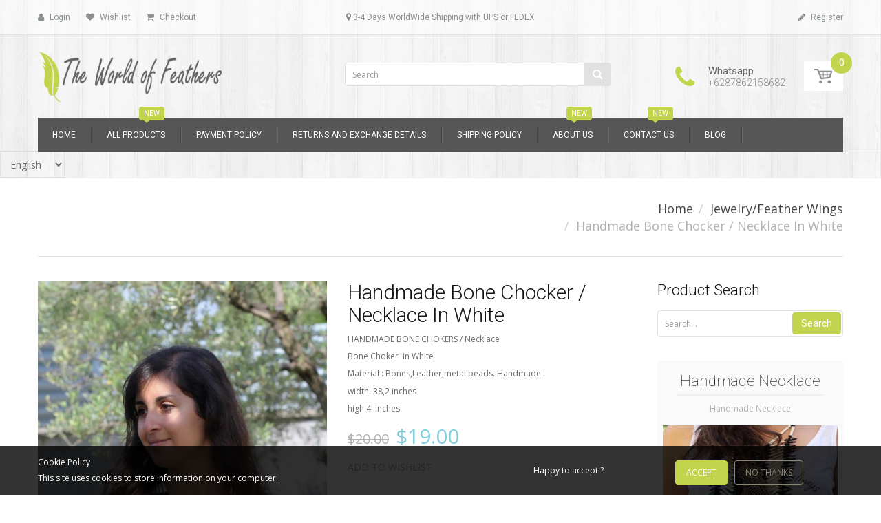

--- FILE ---
content_type: text/html; charset=utf-8
request_url: https://theworldoffeathers.com/products/handmade-bone-chocker-necklace-in-white
body_size: 34498
content:

<!doctype html>
<!--[if IE 8]><html lang="en" class="ie8 js"> <![endif]-->
<!--[if (gt IE 9)|!(IE)]><!--><html lang="en" class="js"> <!--<![endif]-->
<head>
  
  <link rel="shortcut icon" href="//theworldoffeathers.com/cdn/shop/t/11/assets/favicon.png?v=108943660680188591961518897891" type="image/png" />
  
  <meta charset="UTF-8">
  <meta http-equiv="Content-Type" content="text/html; charset=utf-8">
  <meta name="viewport" content="width=device-width, initial-scale=1, minimum-scale=1, maximum-scale=1" />
  <link rel="canonical" href="https://www.theworldoffeathers.com/products/handmade-bone-chocker-necklace-in-white" />

  <!-- Title and description ================================================== -->
  <title>
    Handmade Bone Chocker / Necklace In White – theworldoffeathers
  </title>

  
  <meta name="description" content="HANDMADE BONE CHOKERS / Necklace Bone Choker  in White Material : Bones,Leather,metal beads. Handmade . width: 38,2 inches high 4  inches">
  

  


  <meta property="og:type" content="product" />
  <meta property="og:title" content="Handmade Bone  Chocker    / Necklace In White" />
  
  <meta property="og:image" content="http://theworldoffeathers.com/cdn/shop/products/il_fullxfull.1038224907_52jk_grande.jpg?v=1503081719" />
  <meta property="og:image:secure_url" content="https://theworldoffeathers.com/cdn/shop/products/il_fullxfull.1038224907_52jk_grande.jpg?v=1503081719" />
  
  <meta property="og:price:amount" content="19.00" />
  <meta property="og:price:currency" content="USD" />



<meta property="og:description" content="HANDMADE BONE CHOKERS / Necklace Bone Choker  in White Material : Bones,Leather,metal beads. Handmade . width: 38,2 inches high 4  inches" />

<meta property="og:url" content="https://www.theworldoffeathers.com/products/handmade-bone-chocker-necklace-in-white" />
<meta property="og:site_name" content="theworldoffeathers" />
  

<link href="//theworldoffeathers.com/cdn/shop/t/11/assets/jquery-ui.css?v=64611646430117989321518897897" rel="stylesheet" type="text/css" media="all" />

<link href="//theworldoffeathers.com/cdn/shop/t/11/assets/bootstrap.3x.css?v=108945821467277196061518897887" rel="stylesheet" type="text/css" media="all" />
<link href="//theworldoffeathers.com/cdn/shop/t/11/assets/jquery.owl.carousel.css?v=77657715448469033441518897920" rel="stylesheet" type="text/css" media="all" />

<link href="//theworldoffeathers.com/cdn/shop/t/11/assets/jquery.plugin.css?v=132351096695177288441700907819" rel="stylesheet" type="text/css" media="all" />

<link href="//theworldoffeathers.com/cdn/shop/t/11/assets/bc.toggle.scss.css?v=34289971848415295521700907819" rel="stylesheet" type="text/css" media="all" />
<link href="//theworldoffeathers.com/cdn/shop/t/11/assets/bc.global.scss.css?v=17500167482285762091700907819" rel="stylesheet" type="text/css" media="all" />
<link href="//theworldoffeathers.com/cdn/shop/t/11/assets/bc.style.scss.css?v=2062909881095684731700907819" rel="stylesheet" type="text/css" media="all" />
<link href="//theworldoffeathers.com/cdn/shop/t/11/assets/bc.responsive.scss.css?v=14941068943467235831700907819" rel="stylesheet" type="text/css" media="all" />

  <link href="//fonts.googleapis.com/css?family=Roboto:100,100i,300,300i,400,400i,500,500i,700,700i,900,900i" rel='stylesheet' type='text/css'>
<link href="//fonts.googleapis.com/css?family=Open+Sans:300italic,400italic,600italic,700italic,800italic,400,300,600,700,800" rel='stylesheet' type='text/css'>
<link rel="stylesheet" href="//maxcdn.bootstrapcdn.com/font-awesome/4.5.0/css/font-awesome.min.css">
  

<script src="//theworldoffeathers.com/cdn/shop/t/11/assets/jquery-1.9.1.min.js?v=95800296054546268251518897896" ></script>

<script src="//code.jquery.com/ui/1.9.1/jquery-ui.js"></script>

<script src="//theworldoffeathers.com/cdn/shop/t/11/assets/bootstrap.3x.min.js?v=133551432925901452781518897887" defer></script>

<script src="//theworldoffeathers.com/cdn/shop/t/11/assets/jquery.easing.1.3.js?v=183302368868080250061518897897" defer></script>

<script src="//theworldoffeathers.com/cdn/shop/t/11/assets/modernizr.js?v=48376380639843794271518897902"  async></script>



<script src="//theworldoffeathers.com/cdn/shop/t/11/assets/cookies.js?v=152021851494072641811518897889"></script>
<script src="//theworldoffeathers.com/cdn/shop/t/11/assets/jquery.fancybox.min.js?v=145951643271796414991518897898"></script>
<script src="//theworldoffeathers.com/cdn/shop/t/11/assets/jquery.jgrowl.min.js?v=87227353252943713011518897898" defer></script>
<script src="//theworldoffeathers.com/cdn/shop/t/11/assets/jquery.elevatezoom.min.js?v=123601637255686690921518897897" defer></script>
<script src="//theworldoffeathers.com/cdn/shop/t/11/assets/jquery.owl.carousel.min.js?v=33650824321397007901518897898" defer></script>
<script src="//theworldoffeathers.com/cdn/shop/t/11/assets/jquery.plugin.js?v=10681318543028800801518897899" defer></script>
<script src="//theworldoffeathers.com/cdn/shop/t/11/assets/jquery.countdown.js?v=12090125995840752651518897897" defer></script>

<script src="//theworldoffeathers.com/cdn/shop/t/11/assets/cart.js?v=169366680354182025121518897888" defer></script>
<script src="//theworldoffeathers.com/cdn/shop/t/11/assets/rivets-cart.min.js?v=49544620901609536631518897906" defer></script>

<script src="//theworldoffeathers.com/cdn/shop/t/11/assets/bc.ajax-search.js?v=87119048951310792981518897920" defer></script>



<script src="//theworldoffeathers.com/cdn/shop/t/11/assets/option_selection.js?v=15895070327792254761518897903" defer></script>


<script src="//theworldoffeathers.com/cdn/shop/t/11/assets/jquery.fakecrop.js?v=165182472294359744011518897897" defer></script>


<script src="//theworldoffeathers.com/cdn/shop/t/11/assets/bc.global.js?v=5107760312179822001518897921" defer></script>
<script src="//theworldoffeathers.com/cdn/shop/t/11/assets/bc.slider.js?v=35441931550015488391518897920"></script>
<script src="//theworldoffeathers.com/cdn/shop/t/11/assets/bc.script.js?v=15589881852778385281518897920"></script>



  <script>window.performance && window.performance.mark && window.performance.mark('shopify.content_for_header.start');</script><meta name="google-site-verification" content="iXSiHlRk52KU5tQXwtJXofFfiHyPm85XvR9clKdMOTI">
<meta name="google-site-verification" content="HiQBKNSKtPQcAPVIoD5_T4-zl_N47RHP771M4VmlLIU">
<meta name="google-site-verification" content="XyCsc86xK9bIW_Svf1sKBdz5zgvznDA2Ru-strSd3Ec">
<meta id="shopify-digital-wallet" name="shopify-digital-wallet" content="/1881554/digital_wallets/dialog">
<meta name="shopify-checkout-api-token" content="eab708d658764a81f08f4aabbc7eda27">
<meta id="in-context-paypal-metadata" data-shop-id="1881554" data-venmo-supported="false" data-environment="production" data-locale="en_US" data-paypal-v4="true" data-currency="USD">
<link rel="alternate" hreflang="x-default" href="https://theworldoffeathers.com/products/handmade-bone-chocker-necklace-in-white">
<link rel="alternate" hreflang="en" href="https://theworldoffeathers.com/products/handmade-bone-chocker-necklace-in-white">
<link rel="alternate" hreflang="es" href="https://theworldoffeathers.com/es/products/handmade-bone-chocker-necklace-in-white">
<link rel="alternate" hreflang="de" href="https://theworldoffeathers.com/de/products/handmade-bone-chocker-necklace-in-white">
<link rel="alternate" hreflang="fr" href="https://theworldoffeathers.com/fr/products/handmade-bone-chocker-necklace-in-white">
<link rel="alternate" hreflang="zh-Hans" href="https://theworldoffeathers.com/zh-hans/products/handmade-bone-chocker-necklace-in-white">
<link rel="alternate" hreflang="zh-Hant" href="https://theworldoffeathers.com/zh-hant/products/handmade-bone-chocker-necklace-in-white">
<link rel="alternate" hreflang="ru" href="https://theworldoffeathers.com/ru/products/handmade-bone-chocker-necklace-in-white">
<link rel="alternate" hreflang="zh-Hans-AC" href="https://theworldoffeathers.com/zh-hans/products/handmade-bone-chocker-necklace-in-white">
<link rel="alternate" hreflang="zh-Hant-AC" href="https://theworldoffeathers.com/zh-hant/products/handmade-bone-chocker-necklace-in-white">
<link rel="alternate" hreflang="zh-Hans-AD" href="https://theworldoffeathers.com/zh-hans/products/handmade-bone-chocker-necklace-in-white">
<link rel="alternate" hreflang="zh-Hant-AD" href="https://theworldoffeathers.com/zh-hant/products/handmade-bone-chocker-necklace-in-white">
<link rel="alternate" hreflang="zh-Hans-AE" href="https://theworldoffeathers.com/zh-hans/products/handmade-bone-chocker-necklace-in-white">
<link rel="alternate" hreflang="zh-Hant-AE" href="https://theworldoffeathers.com/zh-hant/products/handmade-bone-chocker-necklace-in-white">
<link rel="alternate" hreflang="zh-Hans-AF" href="https://theworldoffeathers.com/zh-hans/products/handmade-bone-chocker-necklace-in-white">
<link rel="alternate" hreflang="zh-Hant-AF" href="https://theworldoffeathers.com/zh-hant/products/handmade-bone-chocker-necklace-in-white">
<link rel="alternate" hreflang="zh-Hans-AG" href="https://theworldoffeathers.com/zh-hans/products/handmade-bone-chocker-necklace-in-white">
<link rel="alternate" hreflang="zh-Hant-AG" href="https://theworldoffeathers.com/zh-hant/products/handmade-bone-chocker-necklace-in-white">
<link rel="alternate" hreflang="zh-Hans-AI" href="https://theworldoffeathers.com/zh-hans/products/handmade-bone-chocker-necklace-in-white">
<link rel="alternate" hreflang="zh-Hant-AI" href="https://theworldoffeathers.com/zh-hant/products/handmade-bone-chocker-necklace-in-white">
<link rel="alternate" hreflang="zh-Hans-AL" href="https://theworldoffeathers.com/zh-hans/products/handmade-bone-chocker-necklace-in-white">
<link rel="alternate" hreflang="zh-Hant-AL" href="https://theworldoffeathers.com/zh-hant/products/handmade-bone-chocker-necklace-in-white">
<link rel="alternate" hreflang="zh-Hans-AM" href="https://theworldoffeathers.com/zh-hans/products/handmade-bone-chocker-necklace-in-white">
<link rel="alternate" hreflang="zh-Hant-AM" href="https://theworldoffeathers.com/zh-hant/products/handmade-bone-chocker-necklace-in-white">
<link rel="alternate" hreflang="zh-Hans-AO" href="https://theworldoffeathers.com/zh-hans/products/handmade-bone-chocker-necklace-in-white">
<link rel="alternate" hreflang="zh-Hant-AO" href="https://theworldoffeathers.com/zh-hant/products/handmade-bone-chocker-necklace-in-white">
<link rel="alternate" hreflang="zh-Hans-AR" href="https://theworldoffeathers.com/zh-hans/products/handmade-bone-chocker-necklace-in-white">
<link rel="alternate" hreflang="zh-Hant-AR" href="https://theworldoffeathers.com/zh-hant/products/handmade-bone-chocker-necklace-in-white">
<link rel="alternate" hreflang="zh-Hans-AT" href="https://theworldoffeathers.com/zh-hans/products/handmade-bone-chocker-necklace-in-white">
<link rel="alternate" hreflang="zh-Hant-AT" href="https://theworldoffeathers.com/zh-hant/products/handmade-bone-chocker-necklace-in-white">
<link rel="alternate" hreflang="zh-Hans-AU" href="https://theworldoffeathers.com/zh-hans/products/handmade-bone-chocker-necklace-in-white">
<link rel="alternate" hreflang="zh-Hant-AU" href="https://theworldoffeathers.com/zh-hant/products/handmade-bone-chocker-necklace-in-white">
<link rel="alternate" hreflang="zh-Hans-AW" href="https://theworldoffeathers.com/zh-hans/products/handmade-bone-chocker-necklace-in-white">
<link rel="alternate" hreflang="zh-Hant-AW" href="https://theworldoffeathers.com/zh-hant/products/handmade-bone-chocker-necklace-in-white">
<link rel="alternate" hreflang="zh-Hans-AX" href="https://theworldoffeathers.com/zh-hans/products/handmade-bone-chocker-necklace-in-white">
<link rel="alternate" hreflang="zh-Hant-AX" href="https://theworldoffeathers.com/zh-hant/products/handmade-bone-chocker-necklace-in-white">
<link rel="alternate" hreflang="zh-Hans-AZ" href="https://theworldoffeathers.com/zh-hans/products/handmade-bone-chocker-necklace-in-white">
<link rel="alternate" hreflang="zh-Hant-AZ" href="https://theworldoffeathers.com/zh-hant/products/handmade-bone-chocker-necklace-in-white">
<link rel="alternate" hreflang="zh-Hans-BA" href="https://theworldoffeathers.com/zh-hans/products/handmade-bone-chocker-necklace-in-white">
<link rel="alternate" hreflang="zh-Hant-BA" href="https://theworldoffeathers.com/zh-hant/products/handmade-bone-chocker-necklace-in-white">
<link rel="alternate" hreflang="zh-Hans-BB" href="https://theworldoffeathers.com/zh-hans/products/handmade-bone-chocker-necklace-in-white">
<link rel="alternate" hreflang="zh-Hant-BB" href="https://theworldoffeathers.com/zh-hant/products/handmade-bone-chocker-necklace-in-white">
<link rel="alternate" hreflang="zh-Hans-BD" href="https://theworldoffeathers.com/zh-hans/products/handmade-bone-chocker-necklace-in-white">
<link rel="alternate" hreflang="zh-Hant-BD" href="https://theworldoffeathers.com/zh-hant/products/handmade-bone-chocker-necklace-in-white">
<link rel="alternate" hreflang="zh-Hans-BE" href="https://theworldoffeathers.com/zh-hans/products/handmade-bone-chocker-necklace-in-white">
<link rel="alternate" hreflang="zh-Hant-BE" href="https://theworldoffeathers.com/zh-hant/products/handmade-bone-chocker-necklace-in-white">
<link rel="alternate" hreflang="zh-Hans-BF" href="https://theworldoffeathers.com/zh-hans/products/handmade-bone-chocker-necklace-in-white">
<link rel="alternate" hreflang="zh-Hant-BF" href="https://theworldoffeathers.com/zh-hant/products/handmade-bone-chocker-necklace-in-white">
<link rel="alternate" hreflang="zh-Hans-BG" href="https://theworldoffeathers.com/zh-hans/products/handmade-bone-chocker-necklace-in-white">
<link rel="alternate" hreflang="zh-Hant-BG" href="https://theworldoffeathers.com/zh-hant/products/handmade-bone-chocker-necklace-in-white">
<link rel="alternate" hreflang="zh-Hans-BH" href="https://theworldoffeathers.com/zh-hans/products/handmade-bone-chocker-necklace-in-white">
<link rel="alternate" hreflang="zh-Hant-BH" href="https://theworldoffeathers.com/zh-hant/products/handmade-bone-chocker-necklace-in-white">
<link rel="alternate" hreflang="zh-Hans-BI" href="https://theworldoffeathers.com/zh-hans/products/handmade-bone-chocker-necklace-in-white">
<link rel="alternate" hreflang="zh-Hant-BI" href="https://theworldoffeathers.com/zh-hant/products/handmade-bone-chocker-necklace-in-white">
<link rel="alternate" hreflang="zh-Hans-BJ" href="https://theworldoffeathers.com/zh-hans/products/handmade-bone-chocker-necklace-in-white">
<link rel="alternate" hreflang="zh-Hant-BJ" href="https://theworldoffeathers.com/zh-hant/products/handmade-bone-chocker-necklace-in-white">
<link rel="alternate" hreflang="zh-Hans-BL" href="https://theworldoffeathers.com/zh-hans/products/handmade-bone-chocker-necklace-in-white">
<link rel="alternate" hreflang="zh-Hant-BL" href="https://theworldoffeathers.com/zh-hant/products/handmade-bone-chocker-necklace-in-white">
<link rel="alternate" hreflang="zh-Hans-BM" href="https://theworldoffeathers.com/zh-hans/products/handmade-bone-chocker-necklace-in-white">
<link rel="alternate" hreflang="zh-Hant-BM" href="https://theworldoffeathers.com/zh-hant/products/handmade-bone-chocker-necklace-in-white">
<link rel="alternate" hreflang="zh-Hans-BN" href="https://theworldoffeathers.com/zh-hans/products/handmade-bone-chocker-necklace-in-white">
<link rel="alternate" hreflang="zh-Hant-BN" href="https://theworldoffeathers.com/zh-hant/products/handmade-bone-chocker-necklace-in-white">
<link rel="alternate" hreflang="zh-Hans-BO" href="https://theworldoffeathers.com/zh-hans/products/handmade-bone-chocker-necklace-in-white">
<link rel="alternate" hreflang="zh-Hant-BO" href="https://theworldoffeathers.com/zh-hant/products/handmade-bone-chocker-necklace-in-white">
<link rel="alternate" hreflang="zh-Hans-BQ" href="https://theworldoffeathers.com/zh-hans/products/handmade-bone-chocker-necklace-in-white">
<link rel="alternate" hreflang="zh-Hant-BQ" href="https://theworldoffeathers.com/zh-hant/products/handmade-bone-chocker-necklace-in-white">
<link rel="alternate" hreflang="zh-Hans-BR" href="https://theworldoffeathers.com/zh-hans/products/handmade-bone-chocker-necklace-in-white">
<link rel="alternate" hreflang="zh-Hant-BR" href="https://theworldoffeathers.com/zh-hant/products/handmade-bone-chocker-necklace-in-white">
<link rel="alternate" hreflang="zh-Hans-BS" href="https://theworldoffeathers.com/zh-hans/products/handmade-bone-chocker-necklace-in-white">
<link rel="alternate" hreflang="zh-Hant-BS" href="https://theworldoffeathers.com/zh-hant/products/handmade-bone-chocker-necklace-in-white">
<link rel="alternate" hreflang="zh-Hans-BT" href="https://theworldoffeathers.com/zh-hans/products/handmade-bone-chocker-necklace-in-white">
<link rel="alternate" hreflang="zh-Hant-BT" href="https://theworldoffeathers.com/zh-hant/products/handmade-bone-chocker-necklace-in-white">
<link rel="alternate" hreflang="zh-Hans-BW" href="https://theworldoffeathers.com/zh-hans/products/handmade-bone-chocker-necklace-in-white">
<link rel="alternate" hreflang="zh-Hant-BW" href="https://theworldoffeathers.com/zh-hant/products/handmade-bone-chocker-necklace-in-white">
<link rel="alternate" hreflang="zh-Hans-BY" href="https://theworldoffeathers.com/zh-hans/products/handmade-bone-chocker-necklace-in-white">
<link rel="alternate" hreflang="zh-Hant-BY" href="https://theworldoffeathers.com/zh-hant/products/handmade-bone-chocker-necklace-in-white">
<link rel="alternate" hreflang="zh-Hans-BZ" href="https://theworldoffeathers.com/zh-hans/products/handmade-bone-chocker-necklace-in-white">
<link rel="alternate" hreflang="zh-Hant-BZ" href="https://theworldoffeathers.com/zh-hant/products/handmade-bone-chocker-necklace-in-white">
<link rel="alternate" hreflang="zh-Hans-CA" href="https://theworldoffeathers.com/zh-hans/products/handmade-bone-chocker-necklace-in-white">
<link rel="alternate" hreflang="zh-Hant-CA" href="https://theworldoffeathers.com/zh-hant/products/handmade-bone-chocker-necklace-in-white">
<link rel="alternate" hreflang="zh-Hans-CC" href="https://theworldoffeathers.com/zh-hans/products/handmade-bone-chocker-necklace-in-white">
<link rel="alternate" hreflang="zh-Hant-CC" href="https://theworldoffeathers.com/zh-hant/products/handmade-bone-chocker-necklace-in-white">
<link rel="alternate" hreflang="zh-Hans-CD" href="https://theworldoffeathers.com/zh-hans/products/handmade-bone-chocker-necklace-in-white">
<link rel="alternate" hreflang="zh-Hant-CD" href="https://theworldoffeathers.com/zh-hant/products/handmade-bone-chocker-necklace-in-white">
<link rel="alternate" hreflang="zh-Hans-CF" href="https://theworldoffeathers.com/zh-hans/products/handmade-bone-chocker-necklace-in-white">
<link rel="alternate" hreflang="zh-Hant-CF" href="https://theworldoffeathers.com/zh-hant/products/handmade-bone-chocker-necklace-in-white">
<link rel="alternate" hreflang="zh-Hans-CG" href="https://theworldoffeathers.com/zh-hans/products/handmade-bone-chocker-necklace-in-white">
<link rel="alternate" hreflang="zh-Hant-CG" href="https://theworldoffeathers.com/zh-hant/products/handmade-bone-chocker-necklace-in-white">
<link rel="alternate" hreflang="zh-Hans-CH" href="https://theworldoffeathers.com/zh-hans/products/handmade-bone-chocker-necklace-in-white">
<link rel="alternate" hreflang="zh-Hant-CH" href="https://theworldoffeathers.com/zh-hant/products/handmade-bone-chocker-necklace-in-white">
<link rel="alternate" hreflang="zh-Hans-CI" href="https://theworldoffeathers.com/zh-hans/products/handmade-bone-chocker-necklace-in-white">
<link rel="alternate" hreflang="zh-Hant-CI" href="https://theworldoffeathers.com/zh-hant/products/handmade-bone-chocker-necklace-in-white">
<link rel="alternate" hreflang="zh-Hans-CK" href="https://theworldoffeathers.com/zh-hans/products/handmade-bone-chocker-necklace-in-white">
<link rel="alternate" hreflang="zh-Hant-CK" href="https://theworldoffeathers.com/zh-hant/products/handmade-bone-chocker-necklace-in-white">
<link rel="alternate" hreflang="zh-Hans-CL" href="https://theworldoffeathers.com/zh-hans/products/handmade-bone-chocker-necklace-in-white">
<link rel="alternate" hreflang="zh-Hant-CL" href="https://theworldoffeathers.com/zh-hant/products/handmade-bone-chocker-necklace-in-white">
<link rel="alternate" hreflang="zh-Hans-CM" href="https://theworldoffeathers.com/zh-hans/products/handmade-bone-chocker-necklace-in-white">
<link rel="alternate" hreflang="zh-Hant-CM" href="https://theworldoffeathers.com/zh-hant/products/handmade-bone-chocker-necklace-in-white">
<link rel="alternate" hreflang="zh-Hans-CN" href="https://theworldoffeathers.com/zh-hans/products/handmade-bone-chocker-necklace-in-white">
<link rel="alternate" hreflang="zh-Hant-CN" href="https://theworldoffeathers.com/zh-hant/products/handmade-bone-chocker-necklace-in-white">
<link rel="alternate" hreflang="zh-Hans-CO" href="https://theworldoffeathers.com/zh-hans/products/handmade-bone-chocker-necklace-in-white">
<link rel="alternate" hreflang="zh-Hant-CO" href="https://theworldoffeathers.com/zh-hant/products/handmade-bone-chocker-necklace-in-white">
<link rel="alternate" hreflang="zh-Hans-CR" href="https://theworldoffeathers.com/zh-hans/products/handmade-bone-chocker-necklace-in-white">
<link rel="alternate" hreflang="zh-Hant-CR" href="https://theworldoffeathers.com/zh-hant/products/handmade-bone-chocker-necklace-in-white">
<link rel="alternate" hreflang="zh-Hans-CV" href="https://theworldoffeathers.com/zh-hans/products/handmade-bone-chocker-necklace-in-white">
<link rel="alternate" hreflang="zh-Hant-CV" href="https://theworldoffeathers.com/zh-hant/products/handmade-bone-chocker-necklace-in-white">
<link rel="alternate" hreflang="zh-Hans-CW" href="https://theworldoffeathers.com/zh-hans/products/handmade-bone-chocker-necklace-in-white">
<link rel="alternate" hreflang="zh-Hant-CW" href="https://theworldoffeathers.com/zh-hant/products/handmade-bone-chocker-necklace-in-white">
<link rel="alternate" hreflang="zh-Hans-CX" href="https://theworldoffeathers.com/zh-hans/products/handmade-bone-chocker-necklace-in-white">
<link rel="alternate" hreflang="zh-Hant-CX" href="https://theworldoffeathers.com/zh-hant/products/handmade-bone-chocker-necklace-in-white">
<link rel="alternate" hreflang="zh-Hans-CY" href="https://theworldoffeathers.com/zh-hans/products/handmade-bone-chocker-necklace-in-white">
<link rel="alternate" hreflang="zh-Hant-CY" href="https://theworldoffeathers.com/zh-hant/products/handmade-bone-chocker-necklace-in-white">
<link rel="alternate" hreflang="zh-Hans-CZ" href="https://theworldoffeathers.com/zh-hans/products/handmade-bone-chocker-necklace-in-white">
<link rel="alternate" hreflang="zh-Hant-CZ" href="https://theworldoffeathers.com/zh-hant/products/handmade-bone-chocker-necklace-in-white">
<link rel="alternate" hreflang="zh-Hans-DE" href="https://theworldoffeathers.com/zh-hans/products/handmade-bone-chocker-necklace-in-white">
<link rel="alternate" hreflang="zh-Hant-DE" href="https://theworldoffeathers.com/zh-hant/products/handmade-bone-chocker-necklace-in-white">
<link rel="alternate" hreflang="zh-Hans-DJ" href="https://theworldoffeathers.com/zh-hans/products/handmade-bone-chocker-necklace-in-white">
<link rel="alternate" hreflang="zh-Hant-DJ" href="https://theworldoffeathers.com/zh-hant/products/handmade-bone-chocker-necklace-in-white">
<link rel="alternate" hreflang="zh-Hans-DK" href="https://theworldoffeathers.com/zh-hans/products/handmade-bone-chocker-necklace-in-white">
<link rel="alternate" hreflang="zh-Hant-DK" href="https://theworldoffeathers.com/zh-hant/products/handmade-bone-chocker-necklace-in-white">
<link rel="alternate" hreflang="zh-Hans-DM" href="https://theworldoffeathers.com/zh-hans/products/handmade-bone-chocker-necklace-in-white">
<link rel="alternate" hreflang="zh-Hant-DM" href="https://theworldoffeathers.com/zh-hant/products/handmade-bone-chocker-necklace-in-white">
<link rel="alternate" hreflang="zh-Hans-DO" href="https://theworldoffeathers.com/zh-hans/products/handmade-bone-chocker-necklace-in-white">
<link rel="alternate" hreflang="zh-Hant-DO" href="https://theworldoffeathers.com/zh-hant/products/handmade-bone-chocker-necklace-in-white">
<link rel="alternate" hreflang="zh-Hans-DZ" href="https://theworldoffeathers.com/zh-hans/products/handmade-bone-chocker-necklace-in-white">
<link rel="alternate" hreflang="zh-Hant-DZ" href="https://theworldoffeathers.com/zh-hant/products/handmade-bone-chocker-necklace-in-white">
<link rel="alternate" hreflang="zh-Hans-EC" href="https://theworldoffeathers.com/zh-hans/products/handmade-bone-chocker-necklace-in-white">
<link rel="alternate" hreflang="zh-Hant-EC" href="https://theworldoffeathers.com/zh-hant/products/handmade-bone-chocker-necklace-in-white">
<link rel="alternate" hreflang="zh-Hans-EE" href="https://theworldoffeathers.com/zh-hans/products/handmade-bone-chocker-necklace-in-white">
<link rel="alternate" hreflang="zh-Hant-EE" href="https://theworldoffeathers.com/zh-hant/products/handmade-bone-chocker-necklace-in-white">
<link rel="alternate" hreflang="zh-Hans-EG" href="https://theworldoffeathers.com/zh-hans/products/handmade-bone-chocker-necklace-in-white">
<link rel="alternate" hreflang="zh-Hant-EG" href="https://theworldoffeathers.com/zh-hant/products/handmade-bone-chocker-necklace-in-white">
<link rel="alternate" hreflang="zh-Hans-EH" href="https://theworldoffeathers.com/zh-hans/products/handmade-bone-chocker-necklace-in-white">
<link rel="alternate" hreflang="zh-Hant-EH" href="https://theworldoffeathers.com/zh-hant/products/handmade-bone-chocker-necklace-in-white">
<link rel="alternate" hreflang="zh-Hans-ER" href="https://theworldoffeathers.com/zh-hans/products/handmade-bone-chocker-necklace-in-white">
<link rel="alternate" hreflang="zh-Hant-ER" href="https://theworldoffeathers.com/zh-hant/products/handmade-bone-chocker-necklace-in-white">
<link rel="alternate" hreflang="zh-Hans-ES" href="https://theworldoffeathers.com/zh-hans/products/handmade-bone-chocker-necklace-in-white">
<link rel="alternate" hreflang="zh-Hant-ES" href="https://theworldoffeathers.com/zh-hant/products/handmade-bone-chocker-necklace-in-white">
<link rel="alternate" hreflang="zh-Hans-ET" href="https://theworldoffeathers.com/zh-hans/products/handmade-bone-chocker-necklace-in-white">
<link rel="alternate" hreflang="zh-Hant-ET" href="https://theworldoffeathers.com/zh-hant/products/handmade-bone-chocker-necklace-in-white">
<link rel="alternate" hreflang="zh-Hans-FI" href="https://theworldoffeathers.com/zh-hans/products/handmade-bone-chocker-necklace-in-white">
<link rel="alternate" hreflang="zh-Hant-FI" href="https://theworldoffeathers.com/zh-hant/products/handmade-bone-chocker-necklace-in-white">
<link rel="alternate" hreflang="zh-Hans-FJ" href="https://theworldoffeathers.com/zh-hans/products/handmade-bone-chocker-necklace-in-white">
<link rel="alternate" hreflang="zh-Hant-FJ" href="https://theworldoffeathers.com/zh-hant/products/handmade-bone-chocker-necklace-in-white">
<link rel="alternate" hreflang="zh-Hans-FK" href="https://theworldoffeathers.com/zh-hans/products/handmade-bone-chocker-necklace-in-white">
<link rel="alternate" hreflang="zh-Hant-FK" href="https://theworldoffeathers.com/zh-hant/products/handmade-bone-chocker-necklace-in-white">
<link rel="alternate" hreflang="zh-Hans-FO" href="https://theworldoffeathers.com/zh-hans/products/handmade-bone-chocker-necklace-in-white">
<link rel="alternate" hreflang="zh-Hant-FO" href="https://theworldoffeathers.com/zh-hant/products/handmade-bone-chocker-necklace-in-white">
<link rel="alternate" hreflang="zh-Hans-FR" href="https://theworldoffeathers.com/zh-hans/products/handmade-bone-chocker-necklace-in-white">
<link rel="alternate" hreflang="zh-Hant-FR" href="https://theworldoffeathers.com/zh-hant/products/handmade-bone-chocker-necklace-in-white">
<link rel="alternate" hreflang="zh-Hans-GA" href="https://theworldoffeathers.com/zh-hans/products/handmade-bone-chocker-necklace-in-white">
<link rel="alternate" hreflang="zh-Hant-GA" href="https://theworldoffeathers.com/zh-hant/products/handmade-bone-chocker-necklace-in-white">
<link rel="alternate" hreflang="zh-Hans-GB" href="https://theworldoffeathers.com/zh-hans/products/handmade-bone-chocker-necklace-in-white">
<link rel="alternate" hreflang="zh-Hant-GB" href="https://theworldoffeathers.com/zh-hant/products/handmade-bone-chocker-necklace-in-white">
<link rel="alternate" hreflang="zh-Hans-GD" href="https://theworldoffeathers.com/zh-hans/products/handmade-bone-chocker-necklace-in-white">
<link rel="alternate" hreflang="zh-Hant-GD" href="https://theworldoffeathers.com/zh-hant/products/handmade-bone-chocker-necklace-in-white">
<link rel="alternate" hreflang="zh-Hans-GE" href="https://theworldoffeathers.com/zh-hans/products/handmade-bone-chocker-necklace-in-white">
<link rel="alternate" hreflang="zh-Hant-GE" href="https://theworldoffeathers.com/zh-hant/products/handmade-bone-chocker-necklace-in-white">
<link rel="alternate" hreflang="zh-Hans-GF" href="https://theworldoffeathers.com/zh-hans/products/handmade-bone-chocker-necklace-in-white">
<link rel="alternate" hreflang="zh-Hant-GF" href="https://theworldoffeathers.com/zh-hant/products/handmade-bone-chocker-necklace-in-white">
<link rel="alternate" hreflang="zh-Hans-GG" href="https://theworldoffeathers.com/zh-hans/products/handmade-bone-chocker-necklace-in-white">
<link rel="alternate" hreflang="zh-Hant-GG" href="https://theworldoffeathers.com/zh-hant/products/handmade-bone-chocker-necklace-in-white">
<link rel="alternate" hreflang="zh-Hans-GH" href="https://theworldoffeathers.com/zh-hans/products/handmade-bone-chocker-necklace-in-white">
<link rel="alternate" hreflang="zh-Hant-GH" href="https://theworldoffeathers.com/zh-hant/products/handmade-bone-chocker-necklace-in-white">
<link rel="alternate" hreflang="zh-Hans-GI" href="https://theworldoffeathers.com/zh-hans/products/handmade-bone-chocker-necklace-in-white">
<link rel="alternate" hreflang="zh-Hant-GI" href="https://theworldoffeathers.com/zh-hant/products/handmade-bone-chocker-necklace-in-white">
<link rel="alternate" hreflang="zh-Hans-GL" href="https://theworldoffeathers.com/zh-hans/products/handmade-bone-chocker-necklace-in-white">
<link rel="alternate" hreflang="zh-Hant-GL" href="https://theworldoffeathers.com/zh-hant/products/handmade-bone-chocker-necklace-in-white">
<link rel="alternate" hreflang="zh-Hans-GM" href="https://theworldoffeathers.com/zh-hans/products/handmade-bone-chocker-necklace-in-white">
<link rel="alternate" hreflang="zh-Hant-GM" href="https://theworldoffeathers.com/zh-hant/products/handmade-bone-chocker-necklace-in-white">
<link rel="alternate" hreflang="zh-Hans-GN" href="https://theworldoffeathers.com/zh-hans/products/handmade-bone-chocker-necklace-in-white">
<link rel="alternate" hreflang="zh-Hant-GN" href="https://theworldoffeathers.com/zh-hant/products/handmade-bone-chocker-necklace-in-white">
<link rel="alternate" hreflang="zh-Hans-GP" href="https://theworldoffeathers.com/zh-hans/products/handmade-bone-chocker-necklace-in-white">
<link rel="alternate" hreflang="zh-Hant-GP" href="https://theworldoffeathers.com/zh-hant/products/handmade-bone-chocker-necklace-in-white">
<link rel="alternate" hreflang="zh-Hans-GQ" href="https://theworldoffeathers.com/zh-hans/products/handmade-bone-chocker-necklace-in-white">
<link rel="alternate" hreflang="zh-Hant-GQ" href="https://theworldoffeathers.com/zh-hant/products/handmade-bone-chocker-necklace-in-white">
<link rel="alternate" hreflang="zh-Hans-GR" href="https://theworldoffeathers.com/zh-hans/products/handmade-bone-chocker-necklace-in-white">
<link rel="alternate" hreflang="zh-Hant-GR" href="https://theworldoffeathers.com/zh-hant/products/handmade-bone-chocker-necklace-in-white">
<link rel="alternate" hreflang="zh-Hans-GS" href="https://theworldoffeathers.com/zh-hans/products/handmade-bone-chocker-necklace-in-white">
<link rel="alternate" hreflang="zh-Hant-GS" href="https://theworldoffeathers.com/zh-hant/products/handmade-bone-chocker-necklace-in-white">
<link rel="alternate" hreflang="zh-Hans-GT" href="https://theworldoffeathers.com/zh-hans/products/handmade-bone-chocker-necklace-in-white">
<link rel="alternate" hreflang="zh-Hant-GT" href="https://theworldoffeathers.com/zh-hant/products/handmade-bone-chocker-necklace-in-white">
<link rel="alternate" hreflang="zh-Hans-GW" href="https://theworldoffeathers.com/zh-hans/products/handmade-bone-chocker-necklace-in-white">
<link rel="alternate" hreflang="zh-Hant-GW" href="https://theworldoffeathers.com/zh-hant/products/handmade-bone-chocker-necklace-in-white">
<link rel="alternate" hreflang="zh-Hans-GY" href="https://theworldoffeathers.com/zh-hans/products/handmade-bone-chocker-necklace-in-white">
<link rel="alternate" hreflang="zh-Hant-GY" href="https://theworldoffeathers.com/zh-hant/products/handmade-bone-chocker-necklace-in-white">
<link rel="alternate" hreflang="zh-Hans-HK" href="https://theworldoffeathers.com/zh-hans/products/handmade-bone-chocker-necklace-in-white">
<link rel="alternate" hreflang="zh-Hant-HK" href="https://theworldoffeathers.com/zh-hant/products/handmade-bone-chocker-necklace-in-white">
<link rel="alternate" hreflang="zh-Hans-HN" href="https://theworldoffeathers.com/zh-hans/products/handmade-bone-chocker-necklace-in-white">
<link rel="alternate" hreflang="zh-Hant-HN" href="https://theworldoffeathers.com/zh-hant/products/handmade-bone-chocker-necklace-in-white">
<link rel="alternate" hreflang="zh-Hans-HR" href="https://theworldoffeathers.com/zh-hans/products/handmade-bone-chocker-necklace-in-white">
<link rel="alternate" hreflang="zh-Hant-HR" href="https://theworldoffeathers.com/zh-hant/products/handmade-bone-chocker-necklace-in-white">
<link rel="alternate" hreflang="zh-Hans-HT" href="https://theworldoffeathers.com/zh-hans/products/handmade-bone-chocker-necklace-in-white">
<link rel="alternate" hreflang="zh-Hant-HT" href="https://theworldoffeathers.com/zh-hant/products/handmade-bone-chocker-necklace-in-white">
<link rel="alternate" hreflang="zh-Hans-HU" href="https://theworldoffeathers.com/zh-hans/products/handmade-bone-chocker-necklace-in-white">
<link rel="alternate" hreflang="zh-Hant-HU" href="https://theworldoffeathers.com/zh-hant/products/handmade-bone-chocker-necklace-in-white">
<link rel="alternate" hreflang="zh-Hans-ID" href="https://theworldoffeathers.com/zh-hans/products/handmade-bone-chocker-necklace-in-white">
<link rel="alternate" hreflang="zh-Hant-ID" href="https://theworldoffeathers.com/zh-hant/products/handmade-bone-chocker-necklace-in-white">
<link rel="alternate" hreflang="zh-Hans-IE" href="https://theworldoffeathers.com/zh-hans/products/handmade-bone-chocker-necklace-in-white">
<link rel="alternate" hreflang="zh-Hant-IE" href="https://theworldoffeathers.com/zh-hant/products/handmade-bone-chocker-necklace-in-white">
<link rel="alternate" hreflang="zh-Hans-IL" href="https://theworldoffeathers.com/zh-hans/products/handmade-bone-chocker-necklace-in-white">
<link rel="alternate" hreflang="zh-Hant-IL" href="https://theworldoffeathers.com/zh-hant/products/handmade-bone-chocker-necklace-in-white">
<link rel="alternate" hreflang="zh-Hans-IM" href="https://theworldoffeathers.com/zh-hans/products/handmade-bone-chocker-necklace-in-white">
<link rel="alternate" hreflang="zh-Hant-IM" href="https://theworldoffeathers.com/zh-hant/products/handmade-bone-chocker-necklace-in-white">
<link rel="alternate" hreflang="zh-Hans-IN" href="https://theworldoffeathers.com/zh-hans/products/handmade-bone-chocker-necklace-in-white">
<link rel="alternate" hreflang="zh-Hant-IN" href="https://theworldoffeathers.com/zh-hant/products/handmade-bone-chocker-necklace-in-white">
<link rel="alternate" hreflang="zh-Hans-IO" href="https://theworldoffeathers.com/zh-hans/products/handmade-bone-chocker-necklace-in-white">
<link rel="alternate" hreflang="zh-Hant-IO" href="https://theworldoffeathers.com/zh-hant/products/handmade-bone-chocker-necklace-in-white">
<link rel="alternate" hreflang="zh-Hans-IQ" href="https://theworldoffeathers.com/zh-hans/products/handmade-bone-chocker-necklace-in-white">
<link rel="alternate" hreflang="zh-Hant-IQ" href="https://theworldoffeathers.com/zh-hant/products/handmade-bone-chocker-necklace-in-white">
<link rel="alternate" hreflang="zh-Hans-IS" href="https://theworldoffeathers.com/zh-hans/products/handmade-bone-chocker-necklace-in-white">
<link rel="alternate" hreflang="zh-Hant-IS" href="https://theworldoffeathers.com/zh-hant/products/handmade-bone-chocker-necklace-in-white">
<link rel="alternate" hreflang="zh-Hans-IT" href="https://theworldoffeathers.com/zh-hans/products/handmade-bone-chocker-necklace-in-white">
<link rel="alternate" hreflang="zh-Hant-IT" href="https://theworldoffeathers.com/zh-hant/products/handmade-bone-chocker-necklace-in-white">
<link rel="alternate" hreflang="zh-Hans-JE" href="https://theworldoffeathers.com/zh-hans/products/handmade-bone-chocker-necklace-in-white">
<link rel="alternate" hreflang="zh-Hant-JE" href="https://theworldoffeathers.com/zh-hant/products/handmade-bone-chocker-necklace-in-white">
<link rel="alternate" hreflang="zh-Hans-JM" href="https://theworldoffeathers.com/zh-hans/products/handmade-bone-chocker-necklace-in-white">
<link rel="alternate" hreflang="zh-Hant-JM" href="https://theworldoffeathers.com/zh-hant/products/handmade-bone-chocker-necklace-in-white">
<link rel="alternate" hreflang="zh-Hans-JO" href="https://theworldoffeathers.com/zh-hans/products/handmade-bone-chocker-necklace-in-white">
<link rel="alternate" hreflang="zh-Hant-JO" href="https://theworldoffeathers.com/zh-hant/products/handmade-bone-chocker-necklace-in-white">
<link rel="alternate" hreflang="zh-Hans-JP" href="https://theworldoffeathers.com/zh-hans/products/handmade-bone-chocker-necklace-in-white">
<link rel="alternate" hreflang="zh-Hant-JP" href="https://theworldoffeathers.com/zh-hant/products/handmade-bone-chocker-necklace-in-white">
<link rel="alternate" hreflang="zh-Hans-KE" href="https://theworldoffeathers.com/zh-hans/products/handmade-bone-chocker-necklace-in-white">
<link rel="alternate" hreflang="zh-Hant-KE" href="https://theworldoffeathers.com/zh-hant/products/handmade-bone-chocker-necklace-in-white">
<link rel="alternate" hreflang="zh-Hans-KG" href="https://theworldoffeathers.com/zh-hans/products/handmade-bone-chocker-necklace-in-white">
<link rel="alternate" hreflang="zh-Hant-KG" href="https://theworldoffeathers.com/zh-hant/products/handmade-bone-chocker-necklace-in-white">
<link rel="alternate" hreflang="zh-Hans-KH" href="https://theworldoffeathers.com/zh-hans/products/handmade-bone-chocker-necklace-in-white">
<link rel="alternate" hreflang="zh-Hant-KH" href="https://theworldoffeathers.com/zh-hant/products/handmade-bone-chocker-necklace-in-white">
<link rel="alternate" hreflang="zh-Hans-KI" href="https://theworldoffeathers.com/zh-hans/products/handmade-bone-chocker-necklace-in-white">
<link rel="alternate" hreflang="zh-Hant-KI" href="https://theworldoffeathers.com/zh-hant/products/handmade-bone-chocker-necklace-in-white">
<link rel="alternate" hreflang="zh-Hans-KM" href="https://theworldoffeathers.com/zh-hans/products/handmade-bone-chocker-necklace-in-white">
<link rel="alternate" hreflang="zh-Hant-KM" href="https://theworldoffeathers.com/zh-hant/products/handmade-bone-chocker-necklace-in-white">
<link rel="alternate" hreflang="zh-Hans-KN" href="https://theworldoffeathers.com/zh-hans/products/handmade-bone-chocker-necklace-in-white">
<link rel="alternate" hreflang="zh-Hant-KN" href="https://theworldoffeathers.com/zh-hant/products/handmade-bone-chocker-necklace-in-white">
<link rel="alternate" hreflang="zh-Hans-KR" href="https://theworldoffeathers.com/zh-hans/products/handmade-bone-chocker-necklace-in-white">
<link rel="alternate" hreflang="zh-Hant-KR" href="https://theworldoffeathers.com/zh-hant/products/handmade-bone-chocker-necklace-in-white">
<link rel="alternate" hreflang="zh-Hans-KW" href="https://theworldoffeathers.com/zh-hans/products/handmade-bone-chocker-necklace-in-white">
<link rel="alternate" hreflang="zh-Hant-KW" href="https://theworldoffeathers.com/zh-hant/products/handmade-bone-chocker-necklace-in-white">
<link rel="alternate" hreflang="zh-Hans-KY" href="https://theworldoffeathers.com/zh-hans/products/handmade-bone-chocker-necklace-in-white">
<link rel="alternate" hreflang="zh-Hant-KY" href="https://theworldoffeathers.com/zh-hant/products/handmade-bone-chocker-necklace-in-white">
<link rel="alternate" hreflang="zh-Hans-KZ" href="https://theworldoffeathers.com/zh-hans/products/handmade-bone-chocker-necklace-in-white">
<link rel="alternate" hreflang="zh-Hant-KZ" href="https://theworldoffeathers.com/zh-hant/products/handmade-bone-chocker-necklace-in-white">
<link rel="alternate" hreflang="zh-Hans-LA" href="https://theworldoffeathers.com/zh-hans/products/handmade-bone-chocker-necklace-in-white">
<link rel="alternate" hreflang="zh-Hant-LA" href="https://theworldoffeathers.com/zh-hant/products/handmade-bone-chocker-necklace-in-white">
<link rel="alternate" hreflang="zh-Hans-LB" href="https://theworldoffeathers.com/zh-hans/products/handmade-bone-chocker-necklace-in-white">
<link rel="alternate" hreflang="zh-Hant-LB" href="https://theworldoffeathers.com/zh-hant/products/handmade-bone-chocker-necklace-in-white">
<link rel="alternate" hreflang="zh-Hans-LC" href="https://theworldoffeathers.com/zh-hans/products/handmade-bone-chocker-necklace-in-white">
<link rel="alternate" hreflang="zh-Hant-LC" href="https://theworldoffeathers.com/zh-hant/products/handmade-bone-chocker-necklace-in-white">
<link rel="alternate" hreflang="zh-Hans-LI" href="https://theworldoffeathers.com/zh-hans/products/handmade-bone-chocker-necklace-in-white">
<link rel="alternate" hreflang="zh-Hant-LI" href="https://theworldoffeathers.com/zh-hant/products/handmade-bone-chocker-necklace-in-white">
<link rel="alternate" hreflang="zh-Hans-LK" href="https://theworldoffeathers.com/zh-hans/products/handmade-bone-chocker-necklace-in-white">
<link rel="alternate" hreflang="zh-Hant-LK" href="https://theworldoffeathers.com/zh-hant/products/handmade-bone-chocker-necklace-in-white">
<link rel="alternate" hreflang="zh-Hans-LR" href="https://theworldoffeathers.com/zh-hans/products/handmade-bone-chocker-necklace-in-white">
<link rel="alternate" hreflang="zh-Hant-LR" href="https://theworldoffeathers.com/zh-hant/products/handmade-bone-chocker-necklace-in-white">
<link rel="alternate" hreflang="zh-Hans-LS" href="https://theworldoffeathers.com/zh-hans/products/handmade-bone-chocker-necklace-in-white">
<link rel="alternate" hreflang="zh-Hant-LS" href="https://theworldoffeathers.com/zh-hant/products/handmade-bone-chocker-necklace-in-white">
<link rel="alternate" hreflang="zh-Hans-LT" href="https://theworldoffeathers.com/zh-hans/products/handmade-bone-chocker-necklace-in-white">
<link rel="alternate" hreflang="zh-Hant-LT" href="https://theworldoffeathers.com/zh-hant/products/handmade-bone-chocker-necklace-in-white">
<link rel="alternate" hreflang="zh-Hans-LU" href="https://theworldoffeathers.com/zh-hans/products/handmade-bone-chocker-necklace-in-white">
<link rel="alternate" hreflang="zh-Hant-LU" href="https://theworldoffeathers.com/zh-hant/products/handmade-bone-chocker-necklace-in-white">
<link rel="alternate" hreflang="zh-Hans-LV" href="https://theworldoffeathers.com/zh-hans/products/handmade-bone-chocker-necklace-in-white">
<link rel="alternate" hreflang="zh-Hant-LV" href="https://theworldoffeathers.com/zh-hant/products/handmade-bone-chocker-necklace-in-white">
<link rel="alternate" hreflang="zh-Hans-LY" href="https://theworldoffeathers.com/zh-hans/products/handmade-bone-chocker-necklace-in-white">
<link rel="alternate" hreflang="zh-Hant-LY" href="https://theworldoffeathers.com/zh-hant/products/handmade-bone-chocker-necklace-in-white">
<link rel="alternate" hreflang="zh-Hans-MA" href="https://theworldoffeathers.com/zh-hans/products/handmade-bone-chocker-necklace-in-white">
<link rel="alternate" hreflang="zh-Hant-MA" href="https://theworldoffeathers.com/zh-hant/products/handmade-bone-chocker-necklace-in-white">
<link rel="alternate" hreflang="zh-Hans-MC" href="https://theworldoffeathers.com/zh-hans/products/handmade-bone-chocker-necklace-in-white">
<link rel="alternate" hreflang="zh-Hant-MC" href="https://theworldoffeathers.com/zh-hant/products/handmade-bone-chocker-necklace-in-white">
<link rel="alternate" hreflang="zh-Hans-MD" href="https://theworldoffeathers.com/zh-hans/products/handmade-bone-chocker-necklace-in-white">
<link rel="alternate" hreflang="zh-Hant-MD" href="https://theworldoffeathers.com/zh-hant/products/handmade-bone-chocker-necklace-in-white">
<link rel="alternate" hreflang="zh-Hans-ME" href="https://theworldoffeathers.com/zh-hans/products/handmade-bone-chocker-necklace-in-white">
<link rel="alternate" hreflang="zh-Hant-ME" href="https://theworldoffeathers.com/zh-hant/products/handmade-bone-chocker-necklace-in-white">
<link rel="alternate" hreflang="zh-Hans-MF" href="https://theworldoffeathers.com/zh-hans/products/handmade-bone-chocker-necklace-in-white">
<link rel="alternate" hreflang="zh-Hant-MF" href="https://theworldoffeathers.com/zh-hant/products/handmade-bone-chocker-necklace-in-white">
<link rel="alternate" hreflang="zh-Hans-MG" href="https://theworldoffeathers.com/zh-hans/products/handmade-bone-chocker-necklace-in-white">
<link rel="alternate" hreflang="zh-Hant-MG" href="https://theworldoffeathers.com/zh-hant/products/handmade-bone-chocker-necklace-in-white">
<link rel="alternate" hreflang="zh-Hans-MK" href="https://theworldoffeathers.com/zh-hans/products/handmade-bone-chocker-necklace-in-white">
<link rel="alternate" hreflang="zh-Hant-MK" href="https://theworldoffeathers.com/zh-hant/products/handmade-bone-chocker-necklace-in-white">
<link rel="alternate" hreflang="zh-Hans-ML" href="https://theworldoffeathers.com/zh-hans/products/handmade-bone-chocker-necklace-in-white">
<link rel="alternate" hreflang="zh-Hant-ML" href="https://theworldoffeathers.com/zh-hant/products/handmade-bone-chocker-necklace-in-white">
<link rel="alternate" hreflang="zh-Hans-MM" href="https://theworldoffeathers.com/zh-hans/products/handmade-bone-chocker-necklace-in-white">
<link rel="alternate" hreflang="zh-Hant-MM" href="https://theworldoffeathers.com/zh-hant/products/handmade-bone-chocker-necklace-in-white">
<link rel="alternate" hreflang="zh-Hans-MN" href="https://theworldoffeathers.com/zh-hans/products/handmade-bone-chocker-necklace-in-white">
<link rel="alternate" hreflang="zh-Hant-MN" href="https://theworldoffeathers.com/zh-hant/products/handmade-bone-chocker-necklace-in-white">
<link rel="alternate" hreflang="zh-Hans-MO" href="https://theworldoffeathers.com/zh-hans/products/handmade-bone-chocker-necklace-in-white">
<link rel="alternate" hreflang="zh-Hant-MO" href="https://theworldoffeathers.com/zh-hant/products/handmade-bone-chocker-necklace-in-white">
<link rel="alternate" hreflang="zh-Hans-MQ" href="https://theworldoffeathers.com/zh-hans/products/handmade-bone-chocker-necklace-in-white">
<link rel="alternate" hreflang="zh-Hant-MQ" href="https://theworldoffeathers.com/zh-hant/products/handmade-bone-chocker-necklace-in-white">
<link rel="alternate" hreflang="zh-Hans-MR" href="https://theworldoffeathers.com/zh-hans/products/handmade-bone-chocker-necklace-in-white">
<link rel="alternate" hreflang="zh-Hant-MR" href="https://theworldoffeathers.com/zh-hant/products/handmade-bone-chocker-necklace-in-white">
<link rel="alternate" hreflang="zh-Hans-MS" href="https://theworldoffeathers.com/zh-hans/products/handmade-bone-chocker-necklace-in-white">
<link rel="alternate" hreflang="zh-Hant-MS" href="https://theworldoffeathers.com/zh-hant/products/handmade-bone-chocker-necklace-in-white">
<link rel="alternate" hreflang="zh-Hans-MT" href="https://theworldoffeathers.com/zh-hans/products/handmade-bone-chocker-necklace-in-white">
<link rel="alternate" hreflang="zh-Hant-MT" href="https://theworldoffeathers.com/zh-hant/products/handmade-bone-chocker-necklace-in-white">
<link rel="alternate" hreflang="zh-Hans-MU" href="https://theworldoffeathers.com/zh-hans/products/handmade-bone-chocker-necklace-in-white">
<link rel="alternate" hreflang="zh-Hant-MU" href="https://theworldoffeathers.com/zh-hant/products/handmade-bone-chocker-necklace-in-white">
<link rel="alternate" hreflang="zh-Hans-MV" href="https://theworldoffeathers.com/zh-hans/products/handmade-bone-chocker-necklace-in-white">
<link rel="alternate" hreflang="zh-Hant-MV" href="https://theworldoffeathers.com/zh-hant/products/handmade-bone-chocker-necklace-in-white">
<link rel="alternate" hreflang="zh-Hans-MW" href="https://theworldoffeathers.com/zh-hans/products/handmade-bone-chocker-necklace-in-white">
<link rel="alternate" hreflang="zh-Hant-MW" href="https://theworldoffeathers.com/zh-hant/products/handmade-bone-chocker-necklace-in-white">
<link rel="alternate" hreflang="zh-Hans-MX" href="https://theworldoffeathers.com/zh-hans/products/handmade-bone-chocker-necklace-in-white">
<link rel="alternate" hreflang="zh-Hant-MX" href="https://theworldoffeathers.com/zh-hant/products/handmade-bone-chocker-necklace-in-white">
<link rel="alternate" hreflang="zh-Hans-MY" href="https://theworldoffeathers.com/zh-hans/products/handmade-bone-chocker-necklace-in-white">
<link rel="alternate" hreflang="zh-Hant-MY" href="https://theworldoffeathers.com/zh-hant/products/handmade-bone-chocker-necklace-in-white">
<link rel="alternate" hreflang="zh-Hans-MZ" href="https://theworldoffeathers.com/zh-hans/products/handmade-bone-chocker-necklace-in-white">
<link rel="alternate" hreflang="zh-Hant-MZ" href="https://theworldoffeathers.com/zh-hant/products/handmade-bone-chocker-necklace-in-white">
<link rel="alternate" hreflang="zh-Hans-NA" href="https://theworldoffeathers.com/zh-hans/products/handmade-bone-chocker-necklace-in-white">
<link rel="alternate" hreflang="zh-Hant-NA" href="https://theworldoffeathers.com/zh-hant/products/handmade-bone-chocker-necklace-in-white">
<link rel="alternate" hreflang="zh-Hans-NC" href="https://theworldoffeathers.com/zh-hans/products/handmade-bone-chocker-necklace-in-white">
<link rel="alternate" hreflang="zh-Hant-NC" href="https://theworldoffeathers.com/zh-hant/products/handmade-bone-chocker-necklace-in-white">
<link rel="alternate" hreflang="zh-Hans-NE" href="https://theworldoffeathers.com/zh-hans/products/handmade-bone-chocker-necklace-in-white">
<link rel="alternate" hreflang="zh-Hant-NE" href="https://theworldoffeathers.com/zh-hant/products/handmade-bone-chocker-necklace-in-white">
<link rel="alternate" hreflang="zh-Hans-NF" href="https://theworldoffeathers.com/zh-hans/products/handmade-bone-chocker-necklace-in-white">
<link rel="alternate" hreflang="zh-Hant-NF" href="https://theworldoffeathers.com/zh-hant/products/handmade-bone-chocker-necklace-in-white">
<link rel="alternate" hreflang="zh-Hans-NG" href="https://theworldoffeathers.com/zh-hans/products/handmade-bone-chocker-necklace-in-white">
<link rel="alternate" hreflang="zh-Hant-NG" href="https://theworldoffeathers.com/zh-hant/products/handmade-bone-chocker-necklace-in-white">
<link rel="alternate" hreflang="zh-Hans-NI" href="https://theworldoffeathers.com/zh-hans/products/handmade-bone-chocker-necklace-in-white">
<link rel="alternate" hreflang="zh-Hant-NI" href="https://theworldoffeathers.com/zh-hant/products/handmade-bone-chocker-necklace-in-white">
<link rel="alternate" hreflang="zh-Hans-NL" href="https://theworldoffeathers.com/zh-hans/products/handmade-bone-chocker-necklace-in-white">
<link rel="alternate" hreflang="zh-Hant-NL" href="https://theworldoffeathers.com/zh-hant/products/handmade-bone-chocker-necklace-in-white">
<link rel="alternate" hreflang="zh-Hans-NO" href="https://theworldoffeathers.com/zh-hans/products/handmade-bone-chocker-necklace-in-white">
<link rel="alternate" hreflang="zh-Hant-NO" href="https://theworldoffeathers.com/zh-hant/products/handmade-bone-chocker-necklace-in-white">
<link rel="alternate" hreflang="zh-Hans-NP" href="https://theworldoffeathers.com/zh-hans/products/handmade-bone-chocker-necklace-in-white">
<link rel="alternate" hreflang="zh-Hant-NP" href="https://theworldoffeathers.com/zh-hant/products/handmade-bone-chocker-necklace-in-white">
<link rel="alternate" hreflang="zh-Hans-NR" href="https://theworldoffeathers.com/zh-hans/products/handmade-bone-chocker-necklace-in-white">
<link rel="alternate" hreflang="zh-Hant-NR" href="https://theworldoffeathers.com/zh-hant/products/handmade-bone-chocker-necklace-in-white">
<link rel="alternate" hreflang="zh-Hans-NU" href="https://theworldoffeathers.com/zh-hans/products/handmade-bone-chocker-necklace-in-white">
<link rel="alternate" hreflang="zh-Hant-NU" href="https://theworldoffeathers.com/zh-hant/products/handmade-bone-chocker-necklace-in-white">
<link rel="alternate" hreflang="zh-Hans-NZ" href="https://theworldoffeathers.com/zh-hans/products/handmade-bone-chocker-necklace-in-white">
<link rel="alternate" hreflang="zh-Hant-NZ" href="https://theworldoffeathers.com/zh-hant/products/handmade-bone-chocker-necklace-in-white">
<link rel="alternate" hreflang="zh-Hans-OM" href="https://theworldoffeathers.com/zh-hans/products/handmade-bone-chocker-necklace-in-white">
<link rel="alternate" hreflang="zh-Hant-OM" href="https://theworldoffeathers.com/zh-hant/products/handmade-bone-chocker-necklace-in-white">
<link rel="alternate" hreflang="zh-Hans-PA" href="https://theworldoffeathers.com/zh-hans/products/handmade-bone-chocker-necklace-in-white">
<link rel="alternate" hreflang="zh-Hant-PA" href="https://theworldoffeathers.com/zh-hant/products/handmade-bone-chocker-necklace-in-white">
<link rel="alternate" hreflang="zh-Hans-PE" href="https://theworldoffeathers.com/zh-hans/products/handmade-bone-chocker-necklace-in-white">
<link rel="alternate" hreflang="zh-Hant-PE" href="https://theworldoffeathers.com/zh-hant/products/handmade-bone-chocker-necklace-in-white">
<link rel="alternate" hreflang="zh-Hans-PF" href="https://theworldoffeathers.com/zh-hans/products/handmade-bone-chocker-necklace-in-white">
<link rel="alternate" hreflang="zh-Hant-PF" href="https://theworldoffeathers.com/zh-hant/products/handmade-bone-chocker-necklace-in-white">
<link rel="alternate" hreflang="zh-Hans-PG" href="https://theworldoffeathers.com/zh-hans/products/handmade-bone-chocker-necklace-in-white">
<link rel="alternate" hreflang="zh-Hant-PG" href="https://theworldoffeathers.com/zh-hant/products/handmade-bone-chocker-necklace-in-white">
<link rel="alternate" hreflang="zh-Hans-PH" href="https://theworldoffeathers.com/zh-hans/products/handmade-bone-chocker-necklace-in-white">
<link rel="alternate" hreflang="zh-Hant-PH" href="https://theworldoffeathers.com/zh-hant/products/handmade-bone-chocker-necklace-in-white">
<link rel="alternate" hreflang="zh-Hans-PK" href="https://theworldoffeathers.com/zh-hans/products/handmade-bone-chocker-necklace-in-white">
<link rel="alternate" hreflang="zh-Hant-PK" href="https://theworldoffeathers.com/zh-hant/products/handmade-bone-chocker-necklace-in-white">
<link rel="alternate" hreflang="zh-Hans-PL" href="https://theworldoffeathers.com/zh-hans/products/handmade-bone-chocker-necklace-in-white">
<link rel="alternate" hreflang="zh-Hant-PL" href="https://theworldoffeathers.com/zh-hant/products/handmade-bone-chocker-necklace-in-white">
<link rel="alternate" hreflang="zh-Hans-PM" href="https://theworldoffeathers.com/zh-hans/products/handmade-bone-chocker-necklace-in-white">
<link rel="alternate" hreflang="zh-Hant-PM" href="https://theworldoffeathers.com/zh-hant/products/handmade-bone-chocker-necklace-in-white">
<link rel="alternate" hreflang="zh-Hans-PN" href="https://theworldoffeathers.com/zh-hans/products/handmade-bone-chocker-necklace-in-white">
<link rel="alternate" hreflang="zh-Hant-PN" href="https://theworldoffeathers.com/zh-hant/products/handmade-bone-chocker-necklace-in-white">
<link rel="alternate" hreflang="zh-Hans-PS" href="https://theworldoffeathers.com/zh-hans/products/handmade-bone-chocker-necklace-in-white">
<link rel="alternate" hreflang="zh-Hant-PS" href="https://theworldoffeathers.com/zh-hant/products/handmade-bone-chocker-necklace-in-white">
<link rel="alternate" hreflang="zh-Hans-PT" href="https://theworldoffeathers.com/zh-hans/products/handmade-bone-chocker-necklace-in-white">
<link rel="alternate" hreflang="zh-Hant-PT" href="https://theworldoffeathers.com/zh-hant/products/handmade-bone-chocker-necklace-in-white">
<link rel="alternate" hreflang="zh-Hans-PY" href="https://theworldoffeathers.com/zh-hans/products/handmade-bone-chocker-necklace-in-white">
<link rel="alternate" hreflang="zh-Hant-PY" href="https://theworldoffeathers.com/zh-hant/products/handmade-bone-chocker-necklace-in-white">
<link rel="alternate" hreflang="zh-Hans-QA" href="https://theworldoffeathers.com/zh-hans/products/handmade-bone-chocker-necklace-in-white">
<link rel="alternate" hreflang="zh-Hant-QA" href="https://theworldoffeathers.com/zh-hant/products/handmade-bone-chocker-necklace-in-white">
<link rel="alternate" hreflang="zh-Hans-RE" href="https://theworldoffeathers.com/zh-hans/products/handmade-bone-chocker-necklace-in-white">
<link rel="alternate" hreflang="zh-Hant-RE" href="https://theworldoffeathers.com/zh-hant/products/handmade-bone-chocker-necklace-in-white">
<link rel="alternate" hreflang="zh-Hans-RO" href="https://theworldoffeathers.com/zh-hans/products/handmade-bone-chocker-necklace-in-white">
<link rel="alternate" hreflang="zh-Hant-RO" href="https://theworldoffeathers.com/zh-hant/products/handmade-bone-chocker-necklace-in-white">
<link rel="alternate" hreflang="zh-Hans-RS" href="https://theworldoffeathers.com/zh-hans/products/handmade-bone-chocker-necklace-in-white">
<link rel="alternate" hreflang="zh-Hant-RS" href="https://theworldoffeathers.com/zh-hant/products/handmade-bone-chocker-necklace-in-white">
<link rel="alternate" hreflang="zh-Hans-RU" href="https://theworldoffeathers.com/zh-hans/products/handmade-bone-chocker-necklace-in-white">
<link rel="alternate" hreflang="zh-Hant-RU" href="https://theworldoffeathers.com/zh-hant/products/handmade-bone-chocker-necklace-in-white">
<link rel="alternate" hreflang="zh-Hans-RW" href="https://theworldoffeathers.com/zh-hans/products/handmade-bone-chocker-necklace-in-white">
<link rel="alternate" hreflang="zh-Hant-RW" href="https://theworldoffeathers.com/zh-hant/products/handmade-bone-chocker-necklace-in-white">
<link rel="alternate" hreflang="zh-Hans-SA" href="https://theworldoffeathers.com/zh-hans/products/handmade-bone-chocker-necklace-in-white">
<link rel="alternate" hreflang="zh-Hant-SA" href="https://theworldoffeathers.com/zh-hant/products/handmade-bone-chocker-necklace-in-white">
<link rel="alternate" hreflang="zh-Hans-SB" href="https://theworldoffeathers.com/zh-hans/products/handmade-bone-chocker-necklace-in-white">
<link rel="alternate" hreflang="zh-Hant-SB" href="https://theworldoffeathers.com/zh-hant/products/handmade-bone-chocker-necklace-in-white">
<link rel="alternate" hreflang="zh-Hans-SC" href="https://theworldoffeathers.com/zh-hans/products/handmade-bone-chocker-necklace-in-white">
<link rel="alternate" hreflang="zh-Hant-SC" href="https://theworldoffeathers.com/zh-hant/products/handmade-bone-chocker-necklace-in-white">
<link rel="alternate" hreflang="zh-Hans-SD" href="https://theworldoffeathers.com/zh-hans/products/handmade-bone-chocker-necklace-in-white">
<link rel="alternate" hreflang="zh-Hant-SD" href="https://theworldoffeathers.com/zh-hant/products/handmade-bone-chocker-necklace-in-white">
<link rel="alternate" hreflang="zh-Hans-SE" href="https://theworldoffeathers.com/zh-hans/products/handmade-bone-chocker-necklace-in-white">
<link rel="alternate" hreflang="zh-Hant-SE" href="https://theworldoffeathers.com/zh-hant/products/handmade-bone-chocker-necklace-in-white">
<link rel="alternate" hreflang="zh-Hans-SG" href="https://theworldoffeathers.com/zh-hans/products/handmade-bone-chocker-necklace-in-white">
<link rel="alternate" hreflang="zh-Hant-SG" href="https://theworldoffeathers.com/zh-hant/products/handmade-bone-chocker-necklace-in-white">
<link rel="alternate" hreflang="zh-Hans-SH" href="https://theworldoffeathers.com/zh-hans/products/handmade-bone-chocker-necklace-in-white">
<link rel="alternate" hreflang="zh-Hant-SH" href="https://theworldoffeathers.com/zh-hant/products/handmade-bone-chocker-necklace-in-white">
<link rel="alternate" hreflang="zh-Hans-SI" href="https://theworldoffeathers.com/zh-hans/products/handmade-bone-chocker-necklace-in-white">
<link rel="alternate" hreflang="zh-Hant-SI" href="https://theworldoffeathers.com/zh-hant/products/handmade-bone-chocker-necklace-in-white">
<link rel="alternate" hreflang="zh-Hans-SJ" href="https://theworldoffeathers.com/zh-hans/products/handmade-bone-chocker-necklace-in-white">
<link rel="alternate" hreflang="zh-Hant-SJ" href="https://theworldoffeathers.com/zh-hant/products/handmade-bone-chocker-necklace-in-white">
<link rel="alternate" hreflang="zh-Hans-SK" href="https://theworldoffeathers.com/zh-hans/products/handmade-bone-chocker-necklace-in-white">
<link rel="alternate" hreflang="zh-Hant-SK" href="https://theworldoffeathers.com/zh-hant/products/handmade-bone-chocker-necklace-in-white">
<link rel="alternate" hreflang="zh-Hans-SL" href="https://theworldoffeathers.com/zh-hans/products/handmade-bone-chocker-necklace-in-white">
<link rel="alternate" hreflang="zh-Hant-SL" href="https://theworldoffeathers.com/zh-hant/products/handmade-bone-chocker-necklace-in-white">
<link rel="alternate" hreflang="zh-Hans-SM" href="https://theworldoffeathers.com/zh-hans/products/handmade-bone-chocker-necklace-in-white">
<link rel="alternate" hreflang="zh-Hant-SM" href="https://theworldoffeathers.com/zh-hant/products/handmade-bone-chocker-necklace-in-white">
<link rel="alternate" hreflang="zh-Hans-SN" href="https://theworldoffeathers.com/zh-hans/products/handmade-bone-chocker-necklace-in-white">
<link rel="alternate" hreflang="zh-Hant-SN" href="https://theworldoffeathers.com/zh-hant/products/handmade-bone-chocker-necklace-in-white">
<link rel="alternate" hreflang="zh-Hans-SO" href="https://theworldoffeathers.com/zh-hans/products/handmade-bone-chocker-necklace-in-white">
<link rel="alternate" hreflang="zh-Hant-SO" href="https://theworldoffeathers.com/zh-hant/products/handmade-bone-chocker-necklace-in-white">
<link rel="alternate" hreflang="zh-Hans-SR" href="https://theworldoffeathers.com/zh-hans/products/handmade-bone-chocker-necklace-in-white">
<link rel="alternate" hreflang="zh-Hant-SR" href="https://theworldoffeathers.com/zh-hant/products/handmade-bone-chocker-necklace-in-white">
<link rel="alternate" hreflang="zh-Hans-SS" href="https://theworldoffeathers.com/zh-hans/products/handmade-bone-chocker-necklace-in-white">
<link rel="alternate" hreflang="zh-Hant-SS" href="https://theworldoffeathers.com/zh-hant/products/handmade-bone-chocker-necklace-in-white">
<link rel="alternate" hreflang="zh-Hans-ST" href="https://theworldoffeathers.com/zh-hans/products/handmade-bone-chocker-necklace-in-white">
<link rel="alternate" hreflang="zh-Hant-ST" href="https://theworldoffeathers.com/zh-hant/products/handmade-bone-chocker-necklace-in-white">
<link rel="alternate" hreflang="zh-Hans-SV" href="https://theworldoffeathers.com/zh-hans/products/handmade-bone-chocker-necklace-in-white">
<link rel="alternate" hreflang="zh-Hant-SV" href="https://theworldoffeathers.com/zh-hant/products/handmade-bone-chocker-necklace-in-white">
<link rel="alternate" hreflang="zh-Hans-SX" href="https://theworldoffeathers.com/zh-hans/products/handmade-bone-chocker-necklace-in-white">
<link rel="alternate" hreflang="zh-Hant-SX" href="https://theworldoffeathers.com/zh-hant/products/handmade-bone-chocker-necklace-in-white">
<link rel="alternate" hreflang="zh-Hans-SZ" href="https://theworldoffeathers.com/zh-hans/products/handmade-bone-chocker-necklace-in-white">
<link rel="alternate" hreflang="zh-Hant-SZ" href="https://theworldoffeathers.com/zh-hant/products/handmade-bone-chocker-necklace-in-white">
<link rel="alternate" hreflang="zh-Hans-TA" href="https://theworldoffeathers.com/zh-hans/products/handmade-bone-chocker-necklace-in-white">
<link rel="alternate" hreflang="zh-Hant-TA" href="https://theworldoffeathers.com/zh-hant/products/handmade-bone-chocker-necklace-in-white">
<link rel="alternate" hreflang="zh-Hans-TC" href="https://theworldoffeathers.com/zh-hans/products/handmade-bone-chocker-necklace-in-white">
<link rel="alternate" hreflang="zh-Hant-TC" href="https://theworldoffeathers.com/zh-hant/products/handmade-bone-chocker-necklace-in-white">
<link rel="alternate" hreflang="zh-Hans-TD" href="https://theworldoffeathers.com/zh-hans/products/handmade-bone-chocker-necklace-in-white">
<link rel="alternate" hreflang="zh-Hant-TD" href="https://theworldoffeathers.com/zh-hant/products/handmade-bone-chocker-necklace-in-white">
<link rel="alternate" hreflang="zh-Hans-TF" href="https://theworldoffeathers.com/zh-hans/products/handmade-bone-chocker-necklace-in-white">
<link rel="alternate" hreflang="zh-Hant-TF" href="https://theworldoffeathers.com/zh-hant/products/handmade-bone-chocker-necklace-in-white">
<link rel="alternate" hreflang="zh-Hans-TG" href="https://theworldoffeathers.com/zh-hans/products/handmade-bone-chocker-necklace-in-white">
<link rel="alternate" hreflang="zh-Hant-TG" href="https://theworldoffeathers.com/zh-hant/products/handmade-bone-chocker-necklace-in-white">
<link rel="alternate" hreflang="zh-Hans-TH" href="https://theworldoffeathers.com/zh-hans/products/handmade-bone-chocker-necklace-in-white">
<link rel="alternate" hreflang="zh-Hant-TH" href="https://theworldoffeathers.com/zh-hant/products/handmade-bone-chocker-necklace-in-white">
<link rel="alternate" hreflang="zh-Hans-TJ" href="https://theworldoffeathers.com/zh-hans/products/handmade-bone-chocker-necklace-in-white">
<link rel="alternate" hreflang="zh-Hant-TJ" href="https://theworldoffeathers.com/zh-hant/products/handmade-bone-chocker-necklace-in-white">
<link rel="alternate" hreflang="zh-Hans-TK" href="https://theworldoffeathers.com/zh-hans/products/handmade-bone-chocker-necklace-in-white">
<link rel="alternate" hreflang="zh-Hant-TK" href="https://theworldoffeathers.com/zh-hant/products/handmade-bone-chocker-necklace-in-white">
<link rel="alternate" hreflang="zh-Hans-TL" href="https://theworldoffeathers.com/zh-hans/products/handmade-bone-chocker-necklace-in-white">
<link rel="alternate" hreflang="zh-Hant-TL" href="https://theworldoffeathers.com/zh-hant/products/handmade-bone-chocker-necklace-in-white">
<link rel="alternate" hreflang="zh-Hans-TM" href="https://theworldoffeathers.com/zh-hans/products/handmade-bone-chocker-necklace-in-white">
<link rel="alternate" hreflang="zh-Hant-TM" href="https://theworldoffeathers.com/zh-hant/products/handmade-bone-chocker-necklace-in-white">
<link rel="alternate" hreflang="zh-Hans-TN" href="https://theworldoffeathers.com/zh-hans/products/handmade-bone-chocker-necklace-in-white">
<link rel="alternate" hreflang="zh-Hant-TN" href="https://theworldoffeathers.com/zh-hant/products/handmade-bone-chocker-necklace-in-white">
<link rel="alternate" hreflang="zh-Hans-TO" href="https://theworldoffeathers.com/zh-hans/products/handmade-bone-chocker-necklace-in-white">
<link rel="alternate" hreflang="zh-Hant-TO" href="https://theworldoffeathers.com/zh-hant/products/handmade-bone-chocker-necklace-in-white">
<link rel="alternate" hreflang="zh-Hans-TR" href="https://theworldoffeathers.com/zh-hans/products/handmade-bone-chocker-necklace-in-white">
<link rel="alternate" hreflang="zh-Hant-TR" href="https://theworldoffeathers.com/zh-hant/products/handmade-bone-chocker-necklace-in-white">
<link rel="alternate" hreflang="zh-Hans-TT" href="https://theworldoffeathers.com/zh-hans/products/handmade-bone-chocker-necklace-in-white">
<link rel="alternate" hreflang="zh-Hant-TT" href="https://theworldoffeathers.com/zh-hant/products/handmade-bone-chocker-necklace-in-white">
<link rel="alternate" hreflang="zh-Hans-TV" href="https://theworldoffeathers.com/zh-hans/products/handmade-bone-chocker-necklace-in-white">
<link rel="alternate" hreflang="zh-Hant-TV" href="https://theworldoffeathers.com/zh-hant/products/handmade-bone-chocker-necklace-in-white">
<link rel="alternate" hreflang="zh-Hans-TW" href="https://theworldoffeathers.com/zh-hans/products/handmade-bone-chocker-necklace-in-white">
<link rel="alternate" hreflang="zh-Hant-TW" href="https://theworldoffeathers.com/zh-hant/products/handmade-bone-chocker-necklace-in-white">
<link rel="alternate" hreflang="zh-Hans-TZ" href="https://theworldoffeathers.com/zh-hans/products/handmade-bone-chocker-necklace-in-white">
<link rel="alternate" hreflang="zh-Hant-TZ" href="https://theworldoffeathers.com/zh-hant/products/handmade-bone-chocker-necklace-in-white">
<link rel="alternate" hreflang="zh-Hans-UA" href="https://theworldoffeathers.com/zh-hans/products/handmade-bone-chocker-necklace-in-white">
<link rel="alternate" hreflang="zh-Hant-UA" href="https://theworldoffeathers.com/zh-hant/products/handmade-bone-chocker-necklace-in-white">
<link rel="alternate" hreflang="zh-Hans-UG" href="https://theworldoffeathers.com/zh-hans/products/handmade-bone-chocker-necklace-in-white">
<link rel="alternate" hreflang="zh-Hant-UG" href="https://theworldoffeathers.com/zh-hant/products/handmade-bone-chocker-necklace-in-white">
<link rel="alternate" hreflang="zh-Hans-UM" href="https://theworldoffeathers.com/zh-hans/products/handmade-bone-chocker-necklace-in-white">
<link rel="alternate" hreflang="zh-Hant-UM" href="https://theworldoffeathers.com/zh-hant/products/handmade-bone-chocker-necklace-in-white">
<link rel="alternate" hreflang="zh-Hans-US" href="https://theworldoffeathers.com/zh-hans/products/handmade-bone-chocker-necklace-in-white">
<link rel="alternate" hreflang="zh-Hant-US" href="https://theworldoffeathers.com/zh-hant/products/handmade-bone-chocker-necklace-in-white">
<link rel="alternate" hreflang="zh-Hans-UY" href="https://theworldoffeathers.com/zh-hans/products/handmade-bone-chocker-necklace-in-white">
<link rel="alternate" hreflang="zh-Hant-UY" href="https://theworldoffeathers.com/zh-hant/products/handmade-bone-chocker-necklace-in-white">
<link rel="alternate" hreflang="zh-Hans-UZ" href="https://theworldoffeathers.com/zh-hans/products/handmade-bone-chocker-necklace-in-white">
<link rel="alternate" hreflang="zh-Hant-UZ" href="https://theworldoffeathers.com/zh-hant/products/handmade-bone-chocker-necklace-in-white">
<link rel="alternate" hreflang="zh-Hans-VA" href="https://theworldoffeathers.com/zh-hans/products/handmade-bone-chocker-necklace-in-white">
<link rel="alternate" hreflang="zh-Hant-VA" href="https://theworldoffeathers.com/zh-hant/products/handmade-bone-chocker-necklace-in-white">
<link rel="alternate" hreflang="zh-Hans-VC" href="https://theworldoffeathers.com/zh-hans/products/handmade-bone-chocker-necklace-in-white">
<link rel="alternate" hreflang="zh-Hant-VC" href="https://theworldoffeathers.com/zh-hant/products/handmade-bone-chocker-necklace-in-white">
<link rel="alternate" hreflang="zh-Hans-VE" href="https://theworldoffeathers.com/zh-hans/products/handmade-bone-chocker-necklace-in-white">
<link rel="alternate" hreflang="zh-Hant-VE" href="https://theworldoffeathers.com/zh-hant/products/handmade-bone-chocker-necklace-in-white">
<link rel="alternate" hreflang="zh-Hans-VG" href="https://theworldoffeathers.com/zh-hans/products/handmade-bone-chocker-necklace-in-white">
<link rel="alternate" hreflang="zh-Hant-VG" href="https://theworldoffeathers.com/zh-hant/products/handmade-bone-chocker-necklace-in-white">
<link rel="alternate" hreflang="zh-Hans-VN" href="https://theworldoffeathers.com/zh-hans/products/handmade-bone-chocker-necklace-in-white">
<link rel="alternate" hreflang="zh-Hant-VN" href="https://theworldoffeathers.com/zh-hant/products/handmade-bone-chocker-necklace-in-white">
<link rel="alternate" hreflang="zh-Hans-VU" href="https://theworldoffeathers.com/zh-hans/products/handmade-bone-chocker-necklace-in-white">
<link rel="alternate" hreflang="zh-Hant-VU" href="https://theworldoffeathers.com/zh-hant/products/handmade-bone-chocker-necklace-in-white">
<link rel="alternate" hreflang="zh-Hans-WF" href="https://theworldoffeathers.com/zh-hans/products/handmade-bone-chocker-necklace-in-white">
<link rel="alternate" hreflang="zh-Hant-WF" href="https://theworldoffeathers.com/zh-hant/products/handmade-bone-chocker-necklace-in-white">
<link rel="alternate" hreflang="zh-Hans-WS" href="https://theworldoffeathers.com/zh-hans/products/handmade-bone-chocker-necklace-in-white">
<link rel="alternate" hreflang="zh-Hant-WS" href="https://theworldoffeathers.com/zh-hant/products/handmade-bone-chocker-necklace-in-white">
<link rel="alternate" hreflang="zh-Hans-XK" href="https://theworldoffeathers.com/zh-hans/products/handmade-bone-chocker-necklace-in-white">
<link rel="alternate" hreflang="zh-Hant-XK" href="https://theworldoffeathers.com/zh-hant/products/handmade-bone-chocker-necklace-in-white">
<link rel="alternate" hreflang="zh-Hans-YE" href="https://theworldoffeathers.com/zh-hans/products/handmade-bone-chocker-necklace-in-white">
<link rel="alternate" hreflang="zh-Hant-YE" href="https://theworldoffeathers.com/zh-hant/products/handmade-bone-chocker-necklace-in-white">
<link rel="alternate" hreflang="zh-Hans-YT" href="https://theworldoffeathers.com/zh-hans/products/handmade-bone-chocker-necklace-in-white">
<link rel="alternate" hreflang="zh-Hant-YT" href="https://theworldoffeathers.com/zh-hant/products/handmade-bone-chocker-necklace-in-white">
<link rel="alternate" hreflang="zh-Hans-ZA" href="https://theworldoffeathers.com/zh-hans/products/handmade-bone-chocker-necklace-in-white">
<link rel="alternate" hreflang="zh-Hant-ZA" href="https://theworldoffeathers.com/zh-hant/products/handmade-bone-chocker-necklace-in-white">
<link rel="alternate" hreflang="zh-Hans-ZM" href="https://theworldoffeathers.com/zh-hans/products/handmade-bone-chocker-necklace-in-white">
<link rel="alternate" hreflang="zh-Hant-ZM" href="https://theworldoffeathers.com/zh-hant/products/handmade-bone-chocker-necklace-in-white">
<link rel="alternate" hreflang="zh-Hans-ZW" href="https://theworldoffeathers.com/zh-hans/products/handmade-bone-chocker-necklace-in-white">
<link rel="alternate" hreflang="zh-Hant-ZW" href="https://theworldoffeathers.com/zh-hant/products/handmade-bone-chocker-necklace-in-white">
<link rel="alternate" type="application/json+oembed" href="https://theworldoffeathers.com/products/handmade-bone-chocker-necklace-in-white.oembed">
<script async="async" src="/checkouts/internal/preloads.js?locale=en-US"></script>
<script id="shopify-features" type="application/json">{"accessToken":"eab708d658764a81f08f4aabbc7eda27","betas":["rich-media-storefront-analytics"],"domain":"theworldoffeathers.com","predictiveSearch":true,"shopId":1881554,"locale":"en"}</script>
<script>var Shopify = Shopify || {};
Shopify.shop = "theworldoffeathers.myshopify.com";
Shopify.locale = "en";
Shopify.currency = {"active":"USD","rate":"1.0"};
Shopify.country = "US";
Shopify.theme = {"name":"handy-2-0","id":9996959779,"schema_name":null,"schema_version":null,"theme_store_id":null,"role":"main"};
Shopify.theme.handle = "null";
Shopify.theme.style = {"id":null,"handle":null};
Shopify.cdnHost = "theworldoffeathers.com/cdn";
Shopify.routes = Shopify.routes || {};
Shopify.routes.root = "/";</script>
<script type="module">!function(o){(o.Shopify=o.Shopify||{}).modules=!0}(window);</script>
<script>!function(o){function n(){var o=[];function n(){o.push(Array.prototype.slice.apply(arguments))}return n.q=o,n}var t=o.Shopify=o.Shopify||{};t.loadFeatures=n(),t.autoloadFeatures=n()}(window);</script>
<script id="shop-js-analytics" type="application/json">{"pageType":"product"}</script>
<script defer="defer" async type="module" src="//theworldoffeathers.com/cdn/shopifycloud/shop-js/modules/v2/client.init-shop-cart-sync_BT-GjEfc.en.esm.js"></script>
<script defer="defer" async type="module" src="//theworldoffeathers.com/cdn/shopifycloud/shop-js/modules/v2/chunk.common_D58fp_Oc.esm.js"></script>
<script defer="defer" async type="module" src="//theworldoffeathers.com/cdn/shopifycloud/shop-js/modules/v2/chunk.modal_xMitdFEc.esm.js"></script>
<script type="module">
  await import("//theworldoffeathers.com/cdn/shopifycloud/shop-js/modules/v2/client.init-shop-cart-sync_BT-GjEfc.en.esm.js");
await import("//theworldoffeathers.com/cdn/shopifycloud/shop-js/modules/v2/chunk.common_D58fp_Oc.esm.js");
await import("//theworldoffeathers.com/cdn/shopifycloud/shop-js/modules/v2/chunk.modal_xMitdFEc.esm.js");

  window.Shopify.SignInWithShop?.initShopCartSync?.({"fedCMEnabled":true,"windoidEnabled":true});

</script>
<script>(function() {
  var isLoaded = false;
  function asyncLoad() {
    if (isLoaded) return;
    isLoaded = true;
    var urls = ["https:\/\/embed.tawk.to\/widget-script\/59ba9cef4854b82732ff00db\/default.js?shop=theworldoffeathers.myshopify.com","https:\/\/cdn.provesrc.com\/provesrc.js?apiKey=eyJhbGciOiJIUzI1NiIsInR5cCI6IkpXVCJ9.eyJhY2NvdW50SWQiOiI1ZGNlNjk3OWU1ZWQ5MjIwY2UwN2UyYzYiLCJpYXQiOjE1NzM4MDg1MDV9.ERLxQwwoW5dltzawFS-YPeLc3My5ykXZNVAx1kU41Ds\u0026shop=theworldoffeathers.myshopify.com"];
    for (var i = 0; i < urls.length; i++) {
      var s = document.createElement('script');
      s.type = 'text/javascript';
      s.async = true;
      s.src = urls[i];
      var x = document.getElementsByTagName('script')[0];
      x.parentNode.insertBefore(s, x);
    }
  };
  if(window.attachEvent) {
    window.attachEvent('onload', asyncLoad);
  } else {
    window.addEventListener('load', asyncLoad, false);
  }
})();</script>
<script id="__st">var __st={"a":1881554,"offset":25200,"reqid":"247b2377-a5dd-4b7b-9e51-92a665bb19d9-1769094722","pageurl":"theworldoffeathers.com\/products\/handmade-bone-chocker-necklace-in-white","u":"c520ec79d7bf","p":"product","rtyp":"product","rid":9959845073};</script>
<script>window.ShopifyPaypalV4VisibilityTracking = true;</script>
<script id="captcha-bootstrap">!function(){'use strict';const t='contact',e='account',n='new_comment',o=[[t,t],['blogs',n],['comments',n],[t,'customer']],c=[[e,'customer_login'],[e,'guest_login'],[e,'recover_customer_password'],[e,'create_customer']],r=t=>t.map((([t,e])=>`form[action*='/${t}']:not([data-nocaptcha='true']) input[name='form_type'][value='${e}']`)).join(','),a=t=>()=>t?[...document.querySelectorAll(t)].map((t=>t.form)):[];function s(){const t=[...o],e=r(t);return a(e)}const i='password',u='form_key',d=['recaptcha-v3-token','g-recaptcha-response','h-captcha-response',i],f=()=>{try{return window.sessionStorage}catch{return}},m='__shopify_v',_=t=>t.elements[u];function p(t,e,n=!1){try{const o=window.sessionStorage,c=JSON.parse(o.getItem(e)),{data:r}=function(t){const{data:e,action:n}=t;return t[m]||n?{data:e,action:n}:{data:t,action:n}}(c);for(const[e,n]of Object.entries(r))t.elements[e]&&(t.elements[e].value=n);n&&o.removeItem(e)}catch(o){console.error('form repopulation failed',{error:o})}}const l='form_type',E='cptcha';function T(t){t.dataset[E]=!0}const w=window,h=w.document,L='Shopify',v='ce_forms',y='captcha';let A=!1;((t,e)=>{const n=(g='f06e6c50-85a8-45c8-87d0-21a2b65856fe',I='https://cdn.shopify.com/shopifycloud/storefront-forms-hcaptcha/ce_storefront_forms_captcha_hcaptcha.v1.5.2.iife.js',D={infoText:'Protected by hCaptcha',privacyText:'Privacy',termsText:'Terms'},(t,e,n)=>{const o=w[L][v],c=o.bindForm;if(c)return c(t,g,e,D).then(n);var r;o.q.push([[t,g,e,D],n]),r=I,A||(h.body.append(Object.assign(h.createElement('script'),{id:'captcha-provider',async:!0,src:r})),A=!0)});var g,I,D;w[L]=w[L]||{},w[L][v]=w[L][v]||{},w[L][v].q=[],w[L][y]=w[L][y]||{},w[L][y].protect=function(t,e){n(t,void 0,e),T(t)},Object.freeze(w[L][y]),function(t,e,n,w,h,L){const[v,y,A,g]=function(t,e,n){const i=e?o:[],u=t?c:[],d=[...i,...u],f=r(d),m=r(i),_=r(d.filter((([t,e])=>n.includes(e))));return[a(f),a(m),a(_),s()]}(w,h,L),I=t=>{const e=t.target;return e instanceof HTMLFormElement?e:e&&e.form},D=t=>v().includes(t);t.addEventListener('submit',(t=>{const e=I(t);if(!e)return;const n=D(e)&&!e.dataset.hcaptchaBound&&!e.dataset.recaptchaBound,o=_(e),c=g().includes(e)&&(!o||!o.value);(n||c)&&t.preventDefault(),c&&!n&&(function(t){try{if(!f())return;!function(t){const e=f();if(!e)return;const n=_(t);if(!n)return;const o=n.value;o&&e.removeItem(o)}(t);const e=Array.from(Array(32),(()=>Math.random().toString(36)[2])).join('');!function(t,e){_(t)||t.append(Object.assign(document.createElement('input'),{type:'hidden',name:u})),t.elements[u].value=e}(t,e),function(t,e){const n=f();if(!n)return;const o=[...t.querySelectorAll(`input[type='${i}']`)].map((({name:t})=>t)),c=[...d,...o],r={};for(const[a,s]of new FormData(t).entries())c.includes(a)||(r[a]=s);n.setItem(e,JSON.stringify({[m]:1,action:t.action,data:r}))}(t,e)}catch(e){console.error('failed to persist form',e)}}(e),e.submit())}));const S=(t,e)=>{t&&!t.dataset[E]&&(n(t,e.some((e=>e===t))),T(t))};for(const o of['focusin','change'])t.addEventListener(o,(t=>{const e=I(t);D(e)&&S(e,y())}));const B=e.get('form_key'),M=e.get(l),P=B&&M;t.addEventListener('DOMContentLoaded',(()=>{const t=y();if(P)for(const e of t)e.elements[l].value===M&&p(e,B);[...new Set([...A(),...v().filter((t=>'true'===t.dataset.shopifyCaptcha))])].forEach((e=>S(e,t)))}))}(h,new URLSearchParams(w.location.search),n,t,e,['guest_login'])})(!0,!0)}();</script>
<script integrity="sha256-4kQ18oKyAcykRKYeNunJcIwy7WH5gtpwJnB7kiuLZ1E=" data-source-attribution="shopify.loadfeatures" defer="defer" src="//theworldoffeathers.com/cdn/shopifycloud/storefront/assets/storefront/load_feature-a0a9edcb.js" crossorigin="anonymous"></script>
<script data-source-attribution="shopify.dynamic_checkout.dynamic.init">var Shopify=Shopify||{};Shopify.PaymentButton=Shopify.PaymentButton||{isStorefrontPortableWallets:!0,init:function(){window.Shopify.PaymentButton.init=function(){};var t=document.createElement("script");t.src="https://theworldoffeathers.com/cdn/shopifycloud/portable-wallets/latest/portable-wallets.en.js",t.type="module",document.head.appendChild(t)}};
</script>
<script data-source-attribution="shopify.dynamic_checkout.buyer_consent">
  function portableWalletsHideBuyerConsent(e){var t=document.getElementById("shopify-buyer-consent"),n=document.getElementById("shopify-subscription-policy-button");t&&n&&(t.classList.add("hidden"),t.setAttribute("aria-hidden","true"),n.removeEventListener("click",e))}function portableWalletsShowBuyerConsent(e){var t=document.getElementById("shopify-buyer-consent"),n=document.getElementById("shopify-subscription-policy-button");t&&n&&(t.classList.remove("hidden"),t.removeAttribute("aria-hidden"),n.addEventListener("click",e))}window.Shopify?.PaymentButton&&(window.Shopify.PaymentButton.hideBuyerConsent=portableWalletsHideBuyerConsent,window.Shopify.PaymentButton.showBuyerConsent=portableWalletsShowBuyerConsent);
</script>
<script data-source-attribution="shopify.dynamic_checkout.cart.bootstrap">document.addEventListener("DOMContentLoaded",(function(){function t(){return document.querySelector("shopify-accelerated-checkout-cart, shopify-accelerated-checkout")}if(t())Shopify.PaymentButton.init();else{new MutationObserver((function(e,n){t()&&(Shopify.PaymentButton.init(),n.disconnect())})).observe(document.body,{childList:!0,subtree:!0})}}));
</script>
<link id="shopify-accelerated-checkout-styles" rel="stylesheet" media="screen" href="https://theworldoffeathers.com/cdn/shopifycloud/portable-wallets/latest/accelerated-checkout-backwards-compat.css" crossorigin="anonymous">
<style id="shopify-accelerated-checkout-cart">
        #shopify-buyer-consent {
  margin-top: 1em;
  display: inline-block;
  width: 100%;
}

#shopify-buyer-consent.hidden {
  display: none;
}

#shopify-subscription-policy-button {
  background: none;
  border: none;
  padding: 0;
  text-decoration: underline;
  font-size: inherit;
  cursor: pointer;
}

#shopify-subscription-policy-button::before {
  box-shadow: none;
}

      </style>

<script>window.performance && window.performance.mark && window.performance.mark('shopify.content_for_header.end');</script>

<!-- GSSTART REVIEWS code start. Do not change -->
<script type="text/javascript"> gsProductId = "9959845073"; gsDomain = "theworldoffeathers.myshopify.com";  </script><script type="text/javascript" src="https://e-commerceagency.co.uk/js/shopify/reviews/generate_js_files/9959845073.js?v=96db557992d0682d6991bb110336b33c"></script> <script type="text/javascript" src="https://e-commerceagency.co.uk/js/shopify/reviews/reviewsnew_shop504.js?v=96db557992d0682d6991bb110336b33c"></script> <script type="text/javascript"> gsProductId = 9959845073; gsDomain = "theworldoffeathers.myshopify.com";  </script><script type="text/javascript" src="https://e-commerceagency.co.uk/js/shopify/reviews/generate_js_files/9959845073.js?v=96db557992d0682d6991bb110336b33c"></script> <link rel="stylesheet" href="https://e-commerceagency.co.uk/js/shopify/jqueryui/jquery-ui.min504.css?v=96db557992d0682d6991bb110336b33c"/> 
<!-- REVIEWS code end. Do not change GSEND -->
<meta name="google-site-verification" content="XyCsc86xK9bIW_Svf1sKBdz5zgvznDA2Ru-strSd3Ec" />

<link rel="alternate" hreflang="en" href="https://www.theworldoffeathers.com/products/handmade-bone-chocker-necklace-in-white" /><link rel="alternate" hreflang="fr" href="https://www.coiffeindienne.com/products/handmade-bone-chocker-necklace-in-white" /><link rel="alternate" hreflang="de" href="https://www.indianerkopfschmuck.com/products/handmade-bone-chocker-necklace-in-white" /><link href="https://monorail-edge.shopifysvc.com" rel="dns-prefetch">
<script>(function(){if ("sendBeacon" in navigator && "performance" in window) {try {var session_token_from_headers = performance.getEntriesByType('navigation')[0].serverTiming.find(x => x.name == '_s').description;} catch {var session_token_from_headers = undefined;}var session_cookie_matches = document.cookie.match(/_shopify_s=([^;]*)/);var session_token_from_cookie = session_cookie_matches && session_cookie_matches.length === 2 ? session_cookie_matches[1] : "";var session_token = session_token_from_headers || session_token_from_cookie || "";function handle_abandonment_event(e) {var entries = performance.getEntries().filter(function(entry) {return /monorail-edge.shopifysvc.com/.test(entry.name);});if (!window.abandonment_tracked && entries.length === 0) {window.abandonment_tracked = true;var currentMs = Date.now();var navigation_start = performance.timing.navigationStart;var payload = {shop_id: 1881554,url: window.location.href,navigation_start,duration: currentMs - navigation_start,session_token,page_type: "product"};window.navigator.sendBeacon("https://monorail-edge.shopifysvc.com/v1/produce", JSON.stringify({schema_id: "online_store_buyer_site_abandonment/1.1",payload: payload,metadata: {event_created_at_ms: currentMs,event_sent_at_ms: currentMs}}));}}window.addEventListener('pagehide', handle_abandonment_event);}}());</script>
<script id="web-pixels-manager-setup">(function e(e,d,r,n,o){if(void 0===o&&(o={}),!Boolean(null===(a=null===(i=window.Shopify)||void 0===i?void 0:i.analytics)||void 0===a?void 0:a.replayQueue)){var i,a;window.Shopify=window.Shopify||{};var t=window.Shopify;t.analytics=t.analytics||{};var s=t.analytics;s.replayQueue=[],s.publish=function(e,d,r){return s.replayQueue.push([e,d,r]),!0};try{self.performance.mark("wpm:start")}catch(e){}var l=function(){var e={modern:/Edge?\/(1{2}[4-9]|1[2-9]\d|[2-9]\d{2}|\d{4,})\.\d+(\.\d+|)|Firefox\/(1{2}[4-9]|1[2-9]\d|[2-9]\d{2}|\d{4,})\.\d+(\.\d+|)|Chrom(ium|e)\/(9{2}|\d{3,})\.\d+(\.\d+|)|(Maci|X1{2}).+ Version\/(15\.\d+|(1[6-9]|[2-9]\d|\d{3,})\.\d+)([,.]\d+|)( \(\w+\)|)( Mobile\/\w+|) Safari\/|Chrome.+OPR\/(9{2}|\d{3,})\.\d+\.\d+|(CPU[ +]OS|iPhone[ +]OS|CPU[ +]iPhone|CPU IPhone OS|CPU iPad OS)[ +]+(15[._]\d+|(1[6-9]|[2-9]\d|\d{3,})[._]\d+)([._]\d+|)|Android:?[ /-](13[3-9]|1[4-9]\d|[2-9]\d{2}|\d{4,})(\.\d+|)(\.\d+|)|Android.+Firefox\/(13[5-9]|1[4-9]\d|[2-9]\d{2}|\d{4,})\.\d+(\.\d+|)|Android.+Chrom(ium|e)\/(13[3-9]|1[4-9]\d|[2-9]\d{2}|\d{4,})\.\d+(\.\d+|)|SamsungBrowser\/([2-9]\d|\d{3,})\.\d+/,legacy:/Edge?\/(1[6-9]|[2-9]\d|\d{3,})\.\d+(\.\d+|)|Firefox\/(5[4-9]|[6-9]\d|\d{3,})\.\d+(\.\d+|)|Chrom(ium|e)\/(5[1-9]|[6-9]\d|\d{3,})\.\d+(\.\d+|)([\d.]+$|.*Safari\/(?![\d.]+ Edge\/[\d.]+$))|(Maci|X1{2}).+ Version\/(10\.\d+|(1[1-9]|[2-9]\d|\d{3,})\.\d+)([,.]\d+|)( \(\w+\)|)( Mobile\/\w+|) Safari\/|Chrome.+OPR\/(3[89]|[4-9]\d|\d{3,})\.\d+\.\d+|(CPU[ +]OS|iPhone[ +]OS|CPU[ +]iPhone|CPU IPhone OS|CPU iPad OS)[ +]+(10[._]\d+|(1[1-9]|[2-9]\d|\d{3,})[._]\d+)([._]\d+|)|Android:?[ /-](13[3-9]|1[4-9]\d|[2-9]\d{2}|\d{4,})(\.\d+|)(\.\d+|)|Mobile Safari.+OPR\/([89]\d|\d{3,})\.\d+\.\d+|Android.+Firefox\/(13[5-9]|1[4-9]\d|[2-9]\d{2}|\d{4,})\.\d+(\.\d+|)|Android.+Chrom(ium|e)\/(13[3-9]|1[4-9]\d|[2-9]\d{2}|\d{4,})\.\d+(\.\d+|)|Android.+(UC? ?Browser|UCWEB|U3)[ /]?(15\.([5-9]|\d{2,})|(1[6-9]|[2-9]\d|\d{3,})\.\d+)\.\d+|SamsungBrowser\/(5\.\d+|([6-9]|\d{2,})\.\d+)|Android.+MQ{2}Browser\/(14(\.(9|\d{2,})|)|(1[5-9]|[2-9]\d|\d{3,})(\.\d+|))(\.\d+|)|K[Aa][Ii]OS\/(3\.\d+|([4-9]|\d{2,})\.\d+)(\.\d+|)/},d=e.modern,r=e.legacy,n=navigator.userAgent;return n.match(d)?"modern":n.match(r)?"legacy":"unknown"}(),u="modern"===l?"modern":"legacy",c=(null!=n?n:{modern:"",legacy:""})[u],f=function(e){return[e.baseUrl,"/wpm","/b",e.hashVersion,"modern"===e.buildTarget?"m":"l",".js"].join("")}({baseUrl:d,hashVersion:r,buildTarget:u}),m=function(e){var d=e.version,r=e.bundleTarget,n=e.surface,o=e.pageUrl,i=e.monorailEndpoint;return{emit:function(e){var a=e.status,t=e.errorMsg,s=(new Date).getTime(),l=JSON.stringify({metadata:{event_sent_at_ms:s},events:[{schema_id:"web_pixels_manager_load/3.1",payload:{version:d,bundle_target:r,page_url:o,status:a,surface:n,error_msg:t},metadata:{event_created_at_ms:s}}]});if(!i)return console&&console.warn&&console.warn("[Web Pixels Manager] No Monorail endpoint provided, skipping logging."),!1;try{return self.navigator.sendBeacon.bind(self.navigator)(i,l)}catch(e){}var u=new XMLHttpRequest;try{return u.open("POST",i,!0),u.setRequestHeader("Content-Type","text/plain"),u.send(l),!0}catch(e){return console&&console.warn&&console.warn("[Web Pixels Manager] Got an unhandled error while logging to Monorail."),!1}}}}({version:r,bundleTarget:l,surface:e.surface,pageUrl:self.location.href,monorailEndpoint:e.monorailEndpoint});try{o.browserTarget=l,function(e){var d=e.src,r=e.async,n=void 0===r||r,o=e.onload,i=e.onerror,a=e.sri,t=e.scriptDataAttributes,s=void 0===t?{}:t,l=document.createElement("script"),u=document.querySelector("head"),c=document.querySelector("body");if(l.async=n,l.src=d,a&&(l.integrity=a,l.crossOrigin="anonymous"),s)for(var f in s)if(Object.prototype.hasOwnProperty.call(s,f))try{l.dataset[f]=s[f]}catch(e){}if(o&&l.addEventListener("load",o),i&&l.addEventListener("error",i),u)u.appendChild(l);else{if(!c)throw new Error("Did not find a head or body element to append the script");c.appendChild(l)}}({src:f,async:!0,onload:function(){if(!function(){var e,d;return Boolean(null===(d=null===(e=window.Shopify)||void 0===e?void 0:e.analytics)||void 0===d?void 0:d.initialized)}()){var d=window.webPixelsManager.init(e)||void 0;if(d){var r=window.Shopify.analytics;r.replayQueue.forEach((function(e){var r=e[0],n=e[1],o=e[2];d.publishCustomEvent(r,n,o)})),r.replayQueue=[],r.publish=d.publishCustomEvent,r.visitor=d.visitor,r.initialized=!0}}},onerror:function(){return m.emit({status:"failed",errorMsg:"".concat(f," has failed to load")})},sri:function(e){var d=/^sha384-[A-Za-z0-9+/=]+$/;return"string"==typeof e&&d.test(e)}(c)?c:"",scriptDataAttributes:o}),m.emit({status:"loading"})}catch(e){m.emit({status:"failed",errorMsg:(null==e?void 0:e.message)||"Unknown error"})}}})({shopId: 1881554,storefrontBaseUrl: "https://theworldoffeathers.com",extensionsBaseUrl: "https://extensions.shopifycdn.com/cdn/shopifycloud/web-pixels-manager",monorailEndpoint: "https://monorail-edge.shopifysvc.com/unstable/produce_batch",surface: "storefront-renderer",enabledBetaFlags: ["2dca8a86"],webPixelsConfigList: [{"id":"673644708","configuration":"{\"config\":\"{\\\"pixel_id\\\":\\\"AW-836472779\\\",\\\"target_country\\\":\\\"US\\\",\\\"gtag_events\\\":[{\\\"type\\\":\\\"search\\\",\\\"action_label\\\":\\\"AW-836472779\\\/6LvUCPf34rkBEMuf7o4D\\\"},{\\\"type\\\":\\\"begin_checkout\\\",\\\"action_label\\\":\\\"AW-836472779\\\/pmTdCPT34rkBEMuf7o4D\\\"},{\\\"type\\\":\\\"view_item\\\",\\\"action_label\\\":[\\\"AW-836472779\\\/CghVCO734rkBEMuf7o4D\\\",\\\"MC-JFV9GLT4QZ\\\"]},{\\\"type\\\":\\\"purchase\\\",\\\"action_label\\\":[\\\"AW-836472779\\\/koYoCOv34rkBEMuf7o4D\\\",\\\"MC-JFV9GLT4QZ\\\"]},{\\\"type\\\":\\\"page_view\\\",\\\"action_label\\\":[\\\"AW-836472779\\\/N91lCOj34rkBEMuf7o4D\\\",\\\"MC-JFV9GLT4QZ\\\"]},{\\\"type\\\":\\\"add_payment_info\\\",\\\"action_label\\\":\\\"AW-836472779\\\/X_ERCPr34rkBEMuf7o4D\\\"},{\\\"type\\\":\\\"add_to_cart\\\",\\\"action_label\\\":\\\"AW-836472779\\\/htWKCPH34rkBEMuf7o4D\\\"}],\\\"enable_monitoring_mode\\\":false}\"}","eventPayloadVersion":"v1","runtimeContext":"OPEN","scriptVersion":"b2a88bafab3e21179ed38636efcd8a93","type":"APP","apiClientId":1780363,"privacyPurposes":[],"dataSharingAdjustments":{"protectedCustomerApprovalScopes":["read_customer_address","read_customer_email","read_customer_name","read_customer_personal_data","read_customer_phone"]}},{"id":"334266532","configuration":"{\"pixel_id\":\"419968052447266\",\"pixel_type\":\"facebook_pixel\",\"metaapp_system_user_token\":\"-\"}","eventPayloadVersion":"v1","runtimeContext":"OPEN","scriptVersion":"ca16bc87fe92b6042fbaa3acc2fbdaa6","type":"APP","apiClientId":2329312,"privacyPurposes":["ANALYTICS","MARKETING","SALE_OF_DATA"],"dataSharingAdjustments":{"protectedCustomerApprovalScopes":["read_customer_address","read_customer_email","read_customer_name","read_customer_personal_data","read_customer_phone"]}},{"id":"124321956","eventPayloadVersion":"v1","runtimeContext":"LAX","scriptVersion":"1","type":"CUSTOM","privacyPurposes":["MARKETING"],"name":"Meta pixel (migrated)"},{"id":"155386020","eventPayloadVersion":"v1","runtimeContext":"LAX","scriptVersion":"1","type":"CUSTOM","privacyPurposes":["ANALYTICS"],"name":"Google Analytics tag (migrated)"},{"id":"shopify-app-pixel","configuration":"{}","eventPayloadVersion":"v1","runtimeContext":"STRICT","scriptVersion":"0450","apiClientId":"shopify-pixel","type":"APP","privacyPurposes":["ANALYTICS","MARKETING"]},{"id":"shopify-custom-pixel","eventPayloadVersion":"v1","runtimeContext":"LAX","scriptVersion":"0450","apiClientId":"shopify-pixel","type":"CUSTOM","privacyPurposes":["ANALYTICS","MARKETING"]}],isMerchantRequest: false,initData: {"shop":{"name":"theworldoffeathers","paymentSettings":{"currencyCode":"USD"},"myshopifyDomain":"theworldoffeathers.myshopify.com","countryCode":"ID","storefrontUrl":"https:\/\/theworldoffeathers.com"},"customer":null,"cart":null,"checkout":null,"productVariants":[{"price":{"amount":19.0,"currencyCode":"USD"},"product":{"title":"Handmade Bone  Chocker    \/ Necklace In White","vendor":"theworldoffeathers","id":"9959845073","untranslatedTitle":"Handmade Bone  Chocker    \/ Necklace In White","url":"\/products\/handmade-bone-chocker-necklace-in-white","type":""},"id":"38004295249","image":{"src":"\/\/theworldoffeathers.com\/cdn\/shop\/products\/il_fullxfull.1038224907_52jk.jpg?v=1503081719"},"sku":null,"title":"Default Title","untranslatedTitle":"Default Title"}],"purchasingCompany":null},},"https://theworldoffeathers.com/cdn","fcfee988w5aeb613cpc8e4bc33m6693e112",{"modern":"","legacy":""},{"shopId":"1881554","storefrontBaseUrl":"https:\/\/theworldoffeathers.com","extensionBaseUrl":"https:\/\/extensions.shopifycdn.com\/cdn\/shopifycloud\/web-pixels-manager","surface":"storefront-renderer","enabledBetaFlags":"[\"2dca8a86\"]","isMerchantRequest":"false","hashVersion":"fcfee988w5aeb613cpc8e4bc33m6693e112","publish":"custom","events":"[[\"page_viewed\",{}],[\"product_viewed\",{\"productVariant\":{\"price\":{\"amount\":19.0,\"currencyCode\":\"USD\"},\"product\":{\"title\":\"Handmade Bone  Chocker    \/ Necklace In White\",\"vendor\":\"theworldoffeathers\",\"id\":\"9959845073\",\"untranslatedTitle\":\"Handmade Bone  Chocker    \/ Necklace In White\",\"url\":\"\/products\/handmade-bone-chocker-necklace-in-white\",\"type\":\"\"},\"id\":\"38004295249\",\"image\":{\"src\":\"\/\/theworldoffeathers.com\/cdn\/shop\/products\/il_fullxfull.1038224907_52jk.jpg?v=1503081719\"},\"sku\":null,\"title\":\"Default Title\",\"untranslatedTitle\":\"Default Title\"}}]]"});</script><script>
  window.ShopifyAnalytics = window.ShopifyAnalytics || {};
  window.ShopifyAnalytics.meta = window.ShopifyAnalytics.meta || {};
  window.ShopifyAnalytics.meta.currency = 'USD';
  var meta = {"product":{"id":9959845073,"gid":"gid:\/\/shopify\/Product\/9959845073","vendor":"theworldoffeathers","type":"","handle":"handmade-bone-chocker-necklace-in-white","variants":[{"id":38004295249,"price":1900,"name":"Handmade Bone  Chocker    \/ Necklace In White","public_title":null,"sku":null}],"remote":false},"page":{"pageType":"product","resourceType":"product","resourceId":9959845073,"requestId":"247b2377-a5dd-4b7b-9e51-92a665bb19d9-1769094722"}};
  for (var attr in meta) {
    window.ShopifyAnalytics.meta[attr] = meta[attr];
  }
</script>
<script class="analytics">
  (function () {
    var customDocumentWrite = function(content) {
      var jquery = null;

      if (window.jQuery) {
        jquery = window.jQuery;
      } else if (window.Checkout && window.Checkout.$) {
        jquery = window.Checkout.$;
      }

      if (jquery) {
        jquery('body').append(content);
      }
    };

    var hasLoggedConversion = function(token) {
      if (token) {
        return document.cookie.indexOf('loggedConversion=' + token) !== -1;
      }
      return false;
    }

    var setCookieIfConversion = function(token) {
      if (token) {
        var twoMonthsFromNow = new Date(Date.now());
        twoMonthsFromNow.setMonth(twoMonthsFromNow.getMonth() + 2);

        document.cookie = 'loggedConversion=' + token + '; expires=' + twoMonthsFromNow;
      }
    }

    var trekkie = window.ShopifyAnalytics.lib = window.trekkie = window.trekkie || [];
    if (trekkie.integrations) {
      return;
    }
    trekkie.methods = [
      'identify',
      'page',
      'ready',
      'track',
      'trackForm',
      'trackLink'
    ];
    trekkie.factory = function(method) {
      return function() {
        var args = Array.prototype.slice.call(arguments);
        args.unshift(method);
        trekkie.push(args);
        return trekkie;
      };
    };
    for (var i = 0; i < trekkie.methods.length; i++) {
      var key = trekkie.methods[i];
      trekkie[key] = trekkie.factory(key);
    }
    trekkie.load = function(config) {
      trekkie.config = config || {};
      trekkie.config.initialDocumentCookie = document.cookie;
      var first = document.getElementsByTagName('script')[0];
      var script = document.createElement('script');
      script.type = 'text/javascript';
      script.onerror = function(e) {
        var scriptFallback = document.createElement('script');
        scriptFallback.type = 'text/javascript';
        scriptFallback.onerror = function(error) {
                var Monorail = {
      produce: function produce(monorailDomain, schemaId, payload) {
        var currentMs = new Date().getTime();
        var event = {
          schema_id: schemaId,
          payload: payload,
          metadata: {
            event_created_at_ms: currentMs,
            event_sent_at_ms: currentMs
          }
        };
        return Monorail.sendRequest("https://" + monorailDomain + "/v1/produce", JSON.stringify(event));
      },
      sendRequest: function sendRequest(endpointUrl, payload) {
        // Try the sendBeacon API
        if (window && window.navigator && typeof window.navigator.sendBeacon === 'function' && typeof window.Blob === 'function' && !Monorail.isIos12()) {
          var blobData = new window.Blob([payload], {
            type: 'text/plain'
          });

          if (window.navigator.sendBeacon(endpointUrl, blobData)) {
            return true;
          } // sendBeacon was not successful

        } // XHR beacon

        var xhr = new XMLHttpRequest();

        try {
          xhr.open('POST', endpointUrl);
          xhr.setRequestHeader('Content-Type', 'text/plain');
          xhr.send(payload);
        } catch (e) {
          console.log(e);
        }

        return false;
      },
      isIos12: function isIos12() {
        return window.navigator.userAgent.lastIndexOf('iPhone; CPU iPhone OS 12_') !== -1 || window.navigator.userAgent.lastIndexOf('iPad; CPU OS 12_') !== -1;
      }
    };
    Monorail.produce('monorail-edge.shopifysvc.com',
      'trekkie_storefront_load_errors/1.1',
      {shop_id: 1881554,
      theme_id: 9996959779,
      app_name: "storefront",
      context_url: window.location.href,
      source_url: "//theworldoffeathers.com/cdn/s/trekkie.storefront.1bbfab421998800ff09850b62e84b8915387986d.min.js"});

        };
        scriptFallback.async = true;
        scriptFallback.src = '//theworldoffeathers.com/cdn/s/trekkie.storefront.1bbfab421998800ff09850b62e84b8915387986d.min.js';
        first.parentNode.insertBefore(scriptFallback, first);
      };
      script.async = true;
      script.src = '//theworldoffeathers.com/cdn/s/trekkie.storefront.1bbfab421998800ff09850b62e84b8915387986d.min.js';
      first.parentNode.insertBefore(script, first);
    };
    trekkie.load(
      {"Trekkie":{"appName":"storefront","development":false,"defaultAttributes":{"shopId":1881554,"isMerchantRequest":null,"themeId":9996959779,"themeCityHash":"3903003935748955404","contentLanguage":"en","currency":"USD","eventMetadataId":"01afedc1-d2ae-43dd-a01a-ab47e166b700"},"isServerSideCookieWritingEnabled":true,"monorailRegion":"shop_domain","enabledBetaFlags":["65f19447"]},"Session Attribution":{},"S2S":{"facebookCapiEnabled":true,"source":"trekkie-storefront-renderer","apiClientId":580111}}
    );

    var loaded = false;
    trekkie.ready(function() {
      if (loaded) return;
      loaded = true;

      window.ShopifyAnalytics.lib = window.trekkie;

      var originalDocumentWrite = document.write;
      document.write = customDocumentWrite;
      try { window.ShopifyAnalytics.merchantGoogleAnalytics.call(this); } catch(error) {};
      document.write = originalDocumentWrite;

      window.ShopifyAnalytics.lib.page(null,{"pageType":"product","resourceType":"product","resourceId":9959845073,"requestId":"247b2377-a5dd-4b7b-9e51-92a665bb19d9-1769094722","shopifyEmitted":true});

      var match = window.location.pathname.match(/checkouts\/(.+)\/(thank_you|post_purchase)/)
      var token = match? match[1]: undefined;
      if (!hasLoggedConversion(token)) {
        setCookieIfConversion(token);
        window.ShopifyAnalytics.lib.track("Viewed Product",{"currency":"USD","variantId":38004295249,"productId":9959845073,"productGid":"gid:\/\/shopify\/Product\/9959845073","name":"Handmade Bone  Chocker    \/ Necklace In White","price":"19.00","sku":null,"brand":"theworldoffeathers","variant":null,"category":"","nonInteraction":true,"remote":false},undefined,undefined,{"shopifyEmitted":true});
      window.ShopifyAnalytics.lib.track("monorail:\/\/trekkie_storefront_viewed_product\/1.1",{"currency":"USD","variantId":38004295249,"productId":9959845073,"productGid":"gid:\/\/shopify\/Product\/9959845073","name":"Handmade Bone  Chocker    \/ Necklace In White","price":"19.00","sku":null,"brand":"theworldoffeathers","variant":null,"category":"","nonInteraction":true,"remote":false,"referer":"https:\/\/theworldoffeathers.com\/products\/handmade-bone-chocker-necklace-in-white"});
      }
    });


        var eventsListenerScript = document.createElement('script');
        eventsListenerScript.async = true;
        eventsListenerScript.src = "//theworldoffeathers.com/cdn/shopifycloud/storefront/assets/shop_events_listener-3da45d37.js";
        document.getElementsByTagName('head')[0].appendChild(eventsListenerScript);

})();</script>
  <script>
  if (!window.ga || (window.ga && typeof window.ga !== 'function')) {
    window.ga = function ga() {
      (window.ga.q = window.ga.q || []).push(arguments);
      if (window.Shopify && window.Shopify.analytics && typeof window.Shopify.analytics.publish === 'function') {
        window.Shopify.analytics.publish("ga_stub_called", {}, {sendTo: "google_osp_migration"});
      }
      console.error("Shopify's Google Analytics stub called with:", Array.from(arguments), "\nSee https://help.shopify.com/manual/promoting-marketing/pixels/pixel-migration#google for more information.");
    };
    if (window.Shopify && window.Shopify.analytics && typeof window.Shopify.analytics.publish === 'function') {
      window.Shopify.analytics.publish("ga_stub_initialized", {}, {sendTo: "google_osp_migration"});
    }
  }
</script>
<script
  defer
  src="https://theworldoffeathers.com/cdn/shopifycloud/perf-kit/shopify-perf-kit-3.0.4.min.js"
  data-application="storefront-renderer"
  data-shop-id="1881554"
  data-render-region="gcp-us-central1"
  data-page-type="product"
  data-theme-instance-id="9996959779"
  data-theme-name=""
  data-theme-version=""
  data-monorail-region="shop_domain"
  data-resource-timing-sampling-rate="10"
  data-shs="true"
  data-shs-beacon="true"
  data-shs-export-with-fetch="true"
  data-shs-logs-sample-rate="1"
  data-shs-beacon-endpoint="https://theworldoffeathers.com/api/collect"
></script>
</head>

<body class="templateProduct">
  
  <div class="boxes-wrapper">
    
    <!-- Begin Menu Mobile-->
<div class="mobile-version visible-xs visible-sm">
  <div class="menu-mobile navbar">
    <div class="nav-collapse is-mobile-nav">
      <ul class="main-nav">
        <li class="li-on-mobile">
          <span>All Department</span>
        </li>
        
        

  <li class="">
    <a href="/">
      <span>Home</span>
    </a>
  </li>



        
        

  <li class=" new">
    <a href="/collections/all">
      <span>ALL PRODUCTS</span>
    </a>
  </li>



        
        

  <li class="">
    <a href="/pages/payment-policy">
      <span>Payment Policy</span>
    </a>
  </li>



        
        

  <li class="">
    <a href="/pages/returns-and-exchange-details">
      <span>Returns and exchange details</span>
    </a>
  </li>



        
        

  <li class="">
    <a href="/pages/shipping-policy">
      <span>Shipping Policy</span>
    </a>
  </li>



        
        

  <li class=" new">
    <a href="/pages/about-us">
      <span>About Us</span>
    </a>
  </li>



        
        

  <li class=" new">
    <a href="/pages/contact-us">
      <span>Contact Us</span>
    </a>
  </li>



        
        

  <li class="">
    <a href="/blogs/news">
      <span>Blog</span>
    </a>
  </li>



        
      </ul>   
    </div>
  </div>
</div>
<!-- End Menu Mobile-->
   
    
    
    <div id="page-body">
      
      <!-- Begin Header -->
      
      <header class="header-content" data-stick="true">
        <div class="header-container">

  <div class="top-bar hidden-xs">
    <div class="container">
      <div class="row">

        <div class="top-bar-left col-md-4 col-sm-4 col-xs-12">
          <ul class="top-bar-list">
            

    
    <li class="customer-account">
      
        <a href="/account/login" title="Login">
          <i class="fa fa-user"></i>
          <span>Login</span>
        </a>
      
    </li>
  

  
    <li class="wishlist-target"> 
      <a href="javascript:;" class="num-items-in-wishlist show-wishlist" title="Wishlist">
        <span class="wishlist-icon"><i class="fa fa-heart"></i><span class="number hide">0</span></span>
        <span>Wishlist</span>
      </a>
    </li>
  




  <li class="customer-checkout">
    <a href="/checkout">
      <i class="fa fa-shopping-cart"></i>
      <span>Checkout</span>
    </a>
  </li>



          </ul>
        </div>

        
          <div class="top-bar-info col-md-4 col-sm-4 col-xs-12">
            <i class="fa fa-map-marker"></i> 3-4 Days WorldWide Shipping with UPS or FEDEX
          </div>
        

        <div class="top-bar-right col-md-4 col-sm-4 col-xs-12">
          <ul class="list-inline">
            



    
    
    <li class="customer-login">
      <a href="/account/register" title="Register">
        <i class="fa fa-pencil"></i>
        <span>Register</span>
      </a>
    </li>
    
  


          </ul>
        </div>

      </div>
    </div>
  </div>

  <div class="header-main">

    <div class="container">
      
      <div class="visible-xs">
        <div class="logo-mobile">
          <a href="/" title="theworldoffeathers" class="logo-site">
            
              <img class="logo" src="//theworldoffeathers.com/cdn/shop/t/11/assets/logo.png?v=53492561801350127351518900033" alt="theworldoffeathers" />
            
          </a>
        </div>

        <div class="header-mobile">
          <div class="navbar navbar-responsive-menu">
            <div class="btn-navbar responsive-menu" data-toggle="offcanvas">
              <span class="bar"></span>
              <span class="bar"></span>
              <span class="bar"></span>
            </div>
          </div>

          <div class="header-mobile-icon customer-account">
            <a href="/account" title="Account"></a>
          </div>

           
            <div class="header-mobile-icon wishlist-target">
              <a href="javascript:;" class="num-items-in-wishlist show-wishlist" title="Wishlist">
                <span class="wishlist-icon"><i class="fa fa-heart"></i><span class="number hide">0</span></span>
                <span>Wishlist</span>
              </a>
            </div>
          

          
        </div>
      </div>

      <div class="row">
        <div class="table-row">
          
          <div class="header-logo col-md-3 col-sm-12 hidden-xs">
            <a href="/" title="theworldoffeathers" class="logo-site">
              
                <img class="logo" src="//theworldoffeathers.com/cdn/shop/t/11/assets/logo.png?v=53492561801350127351518900033" alt="theworldoffeathers" />
              
            </a>
          </div>

          <div class="header-other col-lg-9 col-md-9 col-sm-12">

            
              <div class="searchbox">
                <form id="search" class="navbar-form search" action="/search" method="get">
                  <input type="hidden" name="type" value="product" />
                  <input id="bc-product-search" type="text" name="q" class="form-control"  placeholder="Search" autocomplete="off" />
                  <button type="submit" class="search-icon"></button>
                </form>

                	
                  <div id="result-ajax-search" class="hidden-xs">
                    <ul class="search-results"></ul>
                  </div>
                
              </div>
            

            
              <div class="header-text-widget hidden-xs">
                <div class="widget-description">
                  <i class="fa fa-phone"></i>
                  
                    <span class="text-1">Whatsapp</span>
                  
                  
                    <span class="text-2">+6287862158682</span>
                  
                </div>
              </div>
            

            
              <div class="top-cart-holder hover-dropdown">
                <div class="cart-target">		

                  
                    <a href="javascript:void(0)" class="basket dropdown-toggle dropdown-link" title="cart" data-toggle="dropdown">
                      <span class="number"><span class="n-item">0</span><span class="item"> item(s)</span></span>
                    </a>

                    <div class="cart-dd dropdown-menu">
                      <div id="cart-info">
                        <div id="cart-content" class="cart-content">
                          <div class="loading"></div>
                        </div>
                      </div>
                    </div>

                  

                </div>
              </div>
            

          </div>
          
        </div>
      </div>
      
    </div>

    
      <div class="horizontal-menu-wrapper">
        <div class="container">   
          <div class="horizontal-menu dropdown-fix">
            <div class="sidemenu-holder">

              <div class="navigation">
                <nav class="navbar">
                  <div class="collapse navbar-collapse">
                    <ul class="main-nav">
                      
                        

  <li class="">
    <a href="/">
      <span>Home</span>
    </a>
  </li>



                      
                        

  <li class=" new">
    <a href="/collections/all">
      <span>ALL PRODUCTS</span>
    </a>
  </li>



                      
                        

  <li class="">
    <a href="/pages/payment-policy">
      <span>Payment Policy</span>
    </a>
  </li>



                      
                        

  <li class="">
    <a href="/pages/returns-and-exchange-details">
      <span>Returns and exchange details</span>
    </a>
  </li>



                      
                        

  <li class="">
    <a href="/pages/shipping-policy">
      <span>Shipping Policy</span>
    </a>
  </li>



                      
                        

  <li class=" new">
    <a href="/pages/about-us">
      <span>About Us</span>
    </a>
  </li>



                      
                        

  <li class=" new">
    <a href="/pages/contact-us">
      <span>Contact Us</span>
    </a>
  </li>



                      
                        

  <li class="">
    <a href="/blogs/news">
      <span>Blog</span>
    </a>
  </li>



                      
                    </ul>
                  </div>
                </nav>
              </div>

            </div>
          </div>
        </div>
      </div>
    

  </div>

</div>
         <select id="ly-languages-switcher" class="ly-languages-switcher"><option value="ly51319">English</option><option value="ly51320">French</option><option value="ly52609">German</option></select>
      </header>
      
      <!-- End Header -->
      
      <div id="body-content">
        <div class="container">

          <!-- Begin Breadcrumb-->

          
          <div id="breadcrumb" class="breadcrumb-holder">
  
    <div class="col-md-6 col-sm-6 col-xs-12">
        
    </div>
  
    <div class="col-md-6 col-sm-6 col-xs-12">
        <ul class="breadcrumb">

            <li itemscope itemtype="http://data-vocabulary.org/Breadcrumb">
                <a itemprop="url" href="/">
                    <span itemprop="title" class="hide">theworldoffeathers</span>Home
                </a>
            </li>

            

                
                    
                        <li itemscope itemtype="http://data-vocabulary.org/Breadcrumb" class="hide">
                            <a href="/collections/jewelry-feather-wings" itemprop="url">
                                <span itemprop="title">Jewelry/Feather Wings</span>
                            </a>
                        </li>
                        <li><a href="/collections/jewelry-feather-wings" title="">Jewelry/Feather Wings</a></li>
                    
                

                <li itemscope itemtype="http://data-vocabulary.org/Breadcrumb" class="hide">
                    <a href="/products/handmade-bone-chocker-necklace-in-white" itemprop="url">
                        <span itemprop="title">Handmade Bone  Chocker    / Necklace In White</span>
                    </a>
                </li>
                <li class="active">Handmade Bone  Chocker    / Necklace In White</li>

            

        </ul>
    </div>
  
</div>
          

          <!-- End Breadcrumb-->


          

            <!-- Begin Left Column -->

            

            <!-- End Left Column-->


            <!-- Begin Main Content -->

            <div id="main-content" >

              <div class="main-content">
                
                <div itemscope itemtype="http://schema.org/Product">
  <meta itemprop="url" content="https://www.theworldoffeathers.com/products/handmade-bone-chocker-necklace-in-white" />
  <meta itemprop="image" content="//theworldoffeathers.com/cdn/shop/products/il_fullxfull.1038224907_52jk_grande.jpg?v=1503081719">
  <span itemprop="name" class="hide">Handmade Bone  Chocker    / Necklace In White</span>

  <div class="row">
    
    
    
    <!-- Begin #col-main -->

    <div class="col-xs-12 col-sm-8 col-md-9">
      <div id="col-main" class="page-product product-single">

        <div class="product">
          <div class="row">

            <!-- Begin #product-image -->

            <div id="product-image" class="col-sm-12 col-md-6 product-image">
              <div class="product-image-inner row">
                 

                  
                  <a href="//theworldoffeathers.com/cdn/shop/products/il_fullxfull.1038224907_52jk_1024x1024.jpg?v=1503081719" class="featured-image elevatezoom">
                    <img id="product-featured-image" class="magniflier zoom-image" src="//theworldoffeathers.com/cdn/shop/products/il_fullxfull.1038224907_52jk_1024x1024.jpg?v=1503081719" data-zoom-image="//theworldoffeathers.com/cdn/shop/products/il_fullxfull.1038224907_52jk_1024x1024.jpg?v=1503081719" alt="Handmade Bone  Chocker    / Necklace In White" />
                  </a>

                  <div class="more-view-image">
                    <ul id="gallery-image" class="gallery-image-thumb">
                      
                      <li>
                        <a class="thumb-img active" data-image="//theworldoffeathers.com/cdn/shop/products/il_fullxfull.1038224907_52jk_1024x1024.jpg?v=1503081719" data-zoom-image="//theworldoffeathers.com/cdn/shop/products/il_fullxfull.1038224907_52jk_1024x1024.jpg?v=1503081719">
                          <img src="//theworldoffeathers.com/cdn/shop/products/il_fullxfull.1038224907_52jk_compact.jpg?v=1503081719" alt="Handmade Bone  Chocker    / Necklace In White">
                        </a>
                      </li>
                      
                    </ul>
                  </div>

                

              </div>
            </div>

            <!-- End #product-image /- -->


            <!-- Begin #product-info -->

            <div id="product-info" class="col-sm-12 col-md-6 product-info">

              <div itemprop="offers" itemscope itemtype="http://schema.org/Offer">

                <h1 itemprop="name" content="Handmade Bone  Chocker    / Necklace In White" class="page-heading">Handmade Bone  Chocker    / Necklace In White</h1>
                <meta itemprop="priceCurrency" content="USD" />

                
                <div class="product-single__description rte" itemprop="description">
  				<p>HANDMADE BONE CHOKERS / Necklace</p>
<p>Bone Choker  in White</p>
<p>Material : Bones,Leather,metal beads. Handmade .</p>
<p>width: 38,2 inches</p>
<p>high 4  inches</p>
				</div>  
                <div class="rating-links">
                    <div class="shopify-product-reviews-badge" data-id="9959845073"></div>
                  </div>
                

                <div id="purchase-9959845073" class="product-price">
                  <div class="detail-price" itemprop="price">
                    <span class="money">$19.00</span>
                  </div>
                </div>

                
                <link itemprop="availability" href="http://schema.org/InStock" />
                

                <div class="detail-deal">

  
    

    
      

      
    

  
    

    
      

      
    

  
    

    

  
    

    

  
    

    

  
    

    

  
    

    

  
    

    

  
    

    

  
    

    

  
    

    

  
    

    

  
    

    

  
    

    

  
    

    

  

</div>

                	
                <a class="btn add-to-wishlist add-product-wishlist" data-handle-product="handmade-bone-chocker-necklace-in-white" href="javascript:void(0);" title="Add to wishlist">Add to wishlist</a>
                

                

                  
                  

                  <div class="group-cw">
                    <form action="/cart/add" method="post" class="product-action variants" enctype="multipart/form-data">
                      <div id="product-action-9959845073"  class="options">

                        <div class="variants-wrapper clearfix"> 
                          <select id="product-select-9959845073" name="id" style="display:none;">
                            

                              
                                <option  selected="selected"  value="38004295249">Default Title</option>

                              

                            
                          </select>
                        </div>

                        
                          
                        

                        
                          
                        

                        <div class="qty-add-cart">
                          <div class="quantity-product">
                            <div class="quantity">
                              <input type="number" id="quantity" class="item-quantity" name="quantity" value="1" />
                              <span class="qty-wrapper">
                                <span class="qty-inner">

                                  <span class="qty-up" title="Increase" data-src="#quantity">
                                    <i class="fa fa-plus"></i>
                                  </span>

                                  <span class="qty-down" title="Decrease" data-src="#quantity">
                                    <i class="fa fa-minus"></i>
                                  </span>

                                </span>
                              </span>
                            </div>
                          </div>

                          <div class="action-button">
                            <button id="add-to-cart" class="add-to-cart btn btn-default" type="button">Add to cart</button>
                          </div>
                        </div>

                      </div>
                    </form>
                  </div>

                

                <div class="product-availability-wrapper">
                  <ul class="list-unstyled">

                    
                    <li>
                      <span>Sold By:</span>
                      <a href="/collections/vendors?q=theworldoffeathers" title="theworldoffeathers">theworldoffeathers</a>
                    </li>
                    

                    
                    <li class="product-sku" style="display:none;">
                      <span>Product Sku:</span>
                      <span id="sku"></span>
                    </li>
                    

                    
                    <li>
                      <span>Categories</span>
                      
                      <a href="/collections/all">All</a>,
                      
                      <a href="/collections/jewelry-feather-wings">Jewelry/Feather Wings</a>
                      
                    </li>
                    

                    
                    <li>
                      <span>Type:</span>
                      Unknown Type
                    </li>
                    
                    
                  </ul>
                </div>

                
                  

<div class="share-links social-sharing" data-permalink="https://www.theworldoffeathers.com/products/handmade-bone-chocker-necklace-in-white">

  


  <ul class="list-inline">

    
    <li>
      <a target="_blank" href="//www.facebook.com/sharer.php?u=https://www.theworldoffeathers.com/products/handmade-bone-chocker-necklace-in-white" title="Facebook">
        <i class="fa fa-facebook"></i>
      </a>
    </li>
    

    
    <li>
      <a target="_blank" href="//twitter.com/share?url=https://www.theworldoffeathers.com/products/handmade-bone-chocker-necklace-in-white&text=handmade-bone-chocker-necklace-in-white" title="Twitter">
        <i class="fa fa-twitter"></i>
      </a>
    </li>
    

    
    <li>
      <a target="_blank" href="//pinterest.com/pin/create/button/?url=https://www.theworldoffeathers.com/products/handmade-bone-chocker-necklace-in-white&media=http://theworldoffeathers.com/cdn/shop/products/il_fullxfull.1038224907_52jk_1024x1024.jpg?v=1503081719&description=Handmade Bone  Chocker    / Necklace In White" class="share-pinterest">
        <i class="fa fa-pinterest" title="Share an image of this article on Pinterest"></i>
      </a>
    </li>
    

    
    <li>
      <a target="_blank" href="//plus.google.com/share?url=https://www.theworldoffeathers.com/products/handmade-bone-chocker-necklace-in-white" title="Google">
        <i class="fa fa-google-plus"></i>
      </a>
    </li>
    

  </ul>
 
</div>
                

                <!-- endif product.avaiable /- -->

              </div>

            </div>

            <!-- End #product-info /- -->

          </div>
        </div>

        <!-- End .product /- -->

        


<div class="product-simple-tab">
  <div role="tabpanel">

    <ul class="nav nav-tabs" role="tablist">
      

        
          

          
            
          

        

      

      
        <li role="presentation" id="tab_review_tabbed"><a href="#tab_review" aria-controls="tab_review" role="tab" data-toggle="tab">Reviews</a></li>
      
    </ul>

    <div class="tab-content">
      

        
          

          
            
            
            
            
              <div role="tabpanel" class="tab-pane" id="tabs-1">
                <p>HANDMADE BONE CHOKERS / Necklace</p>
<p>Bone Choker  in White</p>
<p>Material : Bones,Leather,metal beads. Handmade .</p>
<p>width: 38,2 inches</p>
<p>high 4  inches</p>
              </div>
          
        
      
        
      
      

      
        <div role="tabpanel" class="tab-pane" id="tab_review">
          <div id="shopify-product-reviews" data-id="9959845073"></div>
        </div>
      
    </div>

  </div>
</div>

        
        
  <div id="same_vendor_item" class="home-carousel">
	
      

      
      <h4>More Products by theworldoffeathers</h4>
      

      

       
      

      
      

      
      

        

         


      
      

      	

      

      

      

      <div class="same-vendor-items"></div>

      <script>
      //<![CDATA[
        jQuery(document).ready(function($) {

                var _callback_uri = "https://theworldoffeathers.com/search?type=product&q= vendor:theworldoffeathers NOT handle:handmade-bone-chocker-necklace-in-white";
                if (location.protocol !== 'https:') {
                   _callback_uri = _callback_uri.replace("https:", "http:");
                }

                jQuery.ajax({
                  type: 'GET',     
                  url: _callback_uri,
                  success: function ( json_reponse ) {
                    var _result_wrapper = jQuery(json_reponse).find(".page-search .cata-product")
                    ,_is_found      = _result_wrapper.length > 0 ? true : false;;

                    if( _is_found ){
                      jQuery(".same-vendor-items").html( _result_wrapper.html() );
                      if( !jQuery(".same-vendor-items").hasClass("owl-loaded") ){

                        
                        currenciesCallbackSpecial('.same-vendor-items span.money');
                        

                        jQuery('.same-vendor-items').owlCarousel({
                          nav			: true
                          ,dots 		: false
                          ,items		: 3
                          ,margin		: 30
                          ,responsive : {
                            0:{
                              items: 1
                            }
                            ,480:{
                              items: 2
                            }
                            ,992:{
                              items: 3
                            }
                          }
                          ,navText	: ['<span class="button-prev"></span>', '<span class="button-next"></span>']
                        });
                      }
                    }  
                  }
                });       

        });
      //]]>
      </script> 

      

  </div>



  <div id="related_item" class="home-carousel">

    

    

      
      <h4>Related Products</h4>
      

      <div class="related-items">
        
        
        
        
          
            
              <div class="product-wrapper">

  <div class="product-head">

    <div class="product-image">

      
      

      <div class="featured-img">
        <a href="/collections/jewelry-feather-wings/products/blue-beaded-bracelet"> 

          <img class="featured-image front" src="//theworldoffeathers.com/cdn/shop/products/il_fullxfull.826605367_pi2h_large.jpg?v=1504028063" alt="Blue Beaded Bracelet," />
          
          
          
          

  <span class="product-label">
    

    

    
      
        <span class="label-sale">
          
          <span class="sale-text">-5%</span>
        </span>
      
    
    
    
  </span>



        </a>
      </div>

      <div class="product-button">
         
          <div class="product-wishlist">
            <a class="btn btn-default add-to-wishlist add-product-wishlist" data-handle-product="blue-beaded-bracelet" href="javascript:void(0);" title="Add to wishlist"><i class="fa fa-heart"></i></a>
          </div>
        

        
          <div data-handle="blue-beaded-bracelet" data-target="#quick-shop-popup" class="quick_shop quick-shop-button hidden-sm hidden-xs" data-toggle="modal" title="Quick View">
            <span class="quick-view-icon"></span>
            <span class="json hide">{"id":9959822161,"title":"Blue Beaded Bracelet,","handle":"blue-beaded-bracelet","description":"\u003cp\u003eBlue Beaded Bracelet\u003cbr\u003e \u003cbr\u003e Fast shipping for this item are also handled by\u003c\/p\u003e\n\u003cp\u003eUPS.\u003c\/p\u003e\n\u003cp\u003eShipping times can be anywhere from 3 to 4 business days.\u003c\/p\u003e","published_at":"2017-08-19T01:32:05+07:00","created_at":"2017-08-19T01:32:06+07:00","vendor":"theworldoffeathers","type":"","tags":["beaded bracelet","beads","Bracelet","burning man","electric zoo","feather headdress","festivals","halloween","Headdress","indian chief","indian costume","indian native","Jewelry","mardi gras"],"price":665,"price_min":665,"price_max":665,"available":false,"price_varies":false,"compare_at_price":700,"compare_at_price_min":700,"compare_at_price_max":700,"compare_at_price_varies":false,"variants":[{"id":38004058961,"title":"Default Title","option1":"Default Title","option2":null,"option3":null,"sku":null,"requires_shipping":true,"taxable":true,"featured_image":null,"available":false,"name":"Blue Beaded Bracelet,","public_title":null,"options":["Default Title"],"price":665,"weight":0,"compare_at_price":700,"inventory_quantity":0,"inventory_management":"shopify","inventory_policy":"deny","barcode":null,"requires_selling_plan":false,"selling_plan_allocations":[]}],"images":["\/\/theworldoffeathers.com\/cdn\/shop\/products\/il_fullxfull.826605367_pi2h.jpg?v=1504028063"],"featured_image":"\/\/theworldoffeathers.com\/cdn\/shop\/products\/il_fullxfull.826605367_pi2h.jpg?v=1504028063","options":["Title"],"media":[{"alt":null,"id":476203253795,"position":1,"preview_image":{"aspect_ratio":0.667,"height":1500,"width":1000,"src":"\/\/theworldoffeathers.com\/cdn\/shop\/products\/il_fullxfull.826605367_pi2h.jpg?v=1504028063"},"aspect_ratio":0.667,"height":1500,"media_type":"image","src":"\/\/theworldoffeathers.com\/cdn\/shop\/products\/il_fullxfull.826605367_pi2h.jpg?v=1504028063","width":1000}],"requires_selling_plan":false,"selling_plan_groups":[],"content":"\u003cp\u003eBlue Beaded Bracelet\u003cbr\u003e \u003cbr\u003e Fast shipping for this item are also handled by\u003c\/p\u003e\n\u003cp\u003eUPS.\u003c\/p\u003e\n\u003cp\u003eShipping times can be anywhere from 3 to 4 business days.\u003c\/p\u003e"}</span>
          </div>
        
      </div>

    </div>

    

    

  </div>

  <div class="product-content">
    <div class="pc-inner">

      
      <h3 class="noti-title" style="display: none;">You may also like:</h3>
      
      
      <h5 class="product-name">
        <a href="/collections/jewelry-feather-wings/products/blue-beaded-bracelet">Blue Beaded Bracelet,</a>
      </h5>
      
      <div class="product-description only-list">
        Blue Beaded Bracelet Fast shipping for this item are also handled by UPS. Shipping times...
      </div>

      
        <div class="product-review">
          <span class="shopify-product-reviews-badge" data-id="9959822161"></span>
        </div>
      

      <div class="product-price">
        
          <span class="sold-out">Sold Out</span>

        
      </div>

      <div class="add-cart-button">       
        
          
            <a href="/collections/jewelry-feather-wings/products/blue-beaded-bracelet" class="btn-default add-to-cart disabled" title="Add to cart"><i class="fa fa-shopping-cart"></i></a>

          

        
      </div>


    </div>
  </div>

</div>


            
          
        
        
        
          
            
              <div class="product-wrapper">

  <div class="product-head">

    <div class="product-image">

      
      

      <div class="featured-img switch">
        <a href="/collections/jewelry-feather-wings/products/price-reduced-handmade-bone-chokers-necklace"> 

          <img class="featured-image front" src="//theworldoffeathers.com/cdn/shop/products/il_fullxfull.670057805_egzc_large.jpg?v=1504034011" alt="Price Reduced! - Handmade Bone Chokers / Necklace" />
          
          
            <span class="hidden-sm hidden-xs">
              <img src="//theworldoffeathers.com/cdn/shop/products/il_fullxfull.670057755_hmgn_large.jpg?v=1504034066" class="back" alt="Price Reduced! - Handmade Bone Chokers / Necklace" />    
            </span>
          
          
          

  <span class="product-label">
    

    

    
      
        <span class="label-sale">
          
          <span class="sale-text">-5%</span>
        </span>
      
    
    
    
  </span>



        </a>
      </div>

      <div class="product-button">
         
          <div class="product-wishlist">
            <a class="btn btn-default add-to-wishlist add-product-wishlist" data-handle-product="price-reduced-handmade-bone-chokers-necklace" href="javascript:void(0);" title="Add to wishlist"><i class="fa fa-heart"></i></a>
          </div>
        

        
          <div data-handle="price-reduced-handmade-bone-chokers-necklace" data-target="#quick-shop-popup" class="quick_shop quick-shop-button hidden-sm hidden-xs" data-toggle="modal" title="Quick View">
            <span class="quick-view-icon"></span>
            <span class="json hide">{"id":9959825361,"title":"Price Reduced! - Handmade Bone Chokers \/ Necklace","handle":"price-reduced-handmade-bone-chokers-necklace","description":"\u003cp\u003eHANDMADE BONE CHOKERS \/ Necklace\u003c\/p\u003e\n\n\u003cp\u003eMedium Breast Plate- Long Bone Choker In White\u003c\/p\u003e\n\n\u003cp\u003eMaterial : Bones,Leather,metal beads. Handmade .\u003c\/p\u003e","published_at":"2017-08-19T01:34:02+07:00","created_at":"2017-08-19T01:34:06+07:00","vendor":"theworldoffeathers","type":"","tags":["bone necklace","chokers","costume","halloween","indian necklace","indian things","Jewelry","Necklace"],"price":2280,"price_min":2280,"price_max":2280,"available":false,"price_varies":false,"compare_at_price":2400,"compare_at_price_min":2400,"compare_at_price_max":2400,"compare_at_price_varies":false,"variants":[{"id":38004104017,"title":"Default Title","option1":"Default Title","option2":null,"option3":null,"sku":null,"requires_shipping":true,"taxable":true,"featured_image":null,"available":false,"name":"Price Reduced! - Handmade Bone Chokers \/ Necklace","public_title":null,"options":["Default Title"],"price":2280,"weight":0,"compare_at_price":2400,"inventory_quantity":0,"inventory_management":"shopify","inventory_policy":"deny","barcode":null,"requires_selling_plan":false,"selling_plan_allocations":[]}],"images":["\/\/theworldoffeathers.com\/cdn\/shop\/products\/il_fullxfull.670057805_egzc.jpg?v=1504034011","\/\/theworldoffeathers.com\/cdn\/shop\/products\/il_fullxfull.670057755_hmgn.jpg?v=1504034066","\/\/theworldoffeathers.com\/cdn\/shop\/products\/il_fullxfull.670057725_9k2t.jpg?v=1503081246","\/\/theworldoffeathers.com\/cdn\/shop\/products\/il_fullxfull.669930676_9jun.jpg?v=1504034384"],"featured_image":"\/\/theworldoffeathers.com\/cdn\/shop\/products\/il_fullxfull.670057805_egzc.jpg?v=1504034011","options":["Title"],"media":[{"alt":null,"id":476208529443,"position":1,"preview_image":{"aspect_ratio":0.735,"height":1500,"width":1102,"src":"\/\/theworldoffeathers.com\/cdn\/shop\/products\/il_fullxfull.670057805_egzc.jpg?v=1504034011"},"aspect_ratio":0.735,"height":1500,"media_type":"image","src":"\/\/theworldoffeathers.com\/cdn\/shop\/products\/il_fullxfull.670057805_egzc.jpg?v=1504034011","width":1102},{"alt":null,"id":476208562211,"position":2,"preview_image":{"aspect_ratio":0.667,"height":1500,"width":1000,"src":"\/\/theworldoffeathers.com\/cdn\/shop\/products\/il_fullxfull.670057755_hmgn.jpg?v=1504034066"},"aspect_ratio":0.667,"height":1500,"media_type":"image","src":"\/\/theworldoffeathers.com\/cdn\/shop\/products\/il_fullxfull.670057755_hmgn.jpg?v=1504034066","width":1000},{"alt":null,"id":476208594979,"position":3,"preview_image":{"aspect_ratio":1.5,"height":1000,"width":1500,"src":"\/\/theworldoffeathers.com\/cdn\/shop\/products\/il_fullxfull.670057725_9k2t.jpg?v=1503081246"},"aspect_ratio":1.5,"height":1000,"media_type":"image","src":"\/\/theworldoffeathers.com\/cdn\/shop\/products\/il_fullxfull.670057725_9k2t.jpg?v=1503081246","width":1500},{"alt":null,"id":476208627747,"position":4,"preview_image":{"aspect_ratio":0.667,"height":1500,"width":1000,"src":"\/\/theworldoffeathers.com\/cdn\/shop\/products\/il_fullxfull.669930676_9jun.jpg?v=1504034384"},"aspect_ratio":0.667,"height":1500,"media_type":"image","src":"\/\/theworldoffeathers.com\/cdn\/shop\/products\/il_fullxfull.669930676_9jun.jpg?v=1504034384","width":1000}],"requires_selling_plan":false,"selling_plan_groups":[],"content":"\u003cp\u003eHANDMADE BONE CHOKERS \/ Necklace\u003c\/p\u003e\n\n\u003cp\u003eMedium Breast Plate- Long Bone Choker In White\u003c\/p\u003e\n\n\u003cp\u003eMaterial : Bones,Leather,metal beads. Handmade .\u003c\/p\u003e"}</span>
          </div>
        
      </div>

    </div>

    

    

  </div>

  <div class="product-content">
    <div class="pc-inner">

      
      <h3 class="noti-title" style="display: none;">You may also like:</h3>
      
      
      <h5 class="product-name">
        <a href="/collections/jewelry-feather-wings/products/price-reduced-handmade-bone-chokers-necklace">Price Reduced! - Handmade Bone Chokers / Necklace</a>
      </h5>
      
      <div class="product-description only-list">
        HANDMADE BONE CHOKERS / Necklace Medium Breast Plate- Long Bone Choker In White Material :...
      </div>

      
        <div class="product-review">
          <span class="shopify-product-reviews-badge" data-id="9959825361"></span>
        </div>
      

      <div class="product-price">
        
          <span class="sold-out">Sold Out</span>

        
      </div>

      <div class="add-cart-button">       
        
          
            <a href="/collections/jewelry-feather-wings/products/price-reduced-handmade-bone-chokers-necklace" class="btn-default add-to-cart disabled" title="Add to cart"><i class="fa fa-shopping-cart"></i></a>

          

        
      </div>


    </div>
  </div>

</div>


            
          
        
        
        
          
            
              <div class="product-wrapper">

  <div class="product-head">

    <div class="product-image">

      
      

      <div class="featured-img switch">
        <a href="/collections/jewelry-feather-wings/products/j8-for-adult-children-handmade-bone-chokers-necklace"> 

          <img class="featured-image front" src="//theworldoffeathers.com/cdn/shop/products/il_fullxfull.671579251_4kf6_large.jpg?v=1504031466" alt="J8-For Adult / Children : Handmade Bone Chokers / Necklace" />
          
          
            <span class="hidden-sm hidden-xs">
              <img src="//theworldoffeathers.com/cdn/shop/products/il_fullxfull.671457210_qc1c_large.jpg?v=1504031532" class="back" alt="J8-For Adult / Children : Handmade Bone Chokers / Necklace" />    
            </span>
          
          
          

  <span class="product-label">
    

    

    
      
        <span class="label-sale">
          
          <span class="sale-text">-5%</span>
        </span>
      
    
    
    
  </span>



        </a>
      </div>

      <div class="product-button">
         
          <div class="product-wishlist">
            <a class="btn btn-default add-to-wishlist add-product-wishlist" data-handle-product="j8-for-adult-children-handmade-bone-chokers-necklace" href="javascript:void(0);" title="Add to wishlist"><i class="fa fa-heart"></i></a>
          </div>
        

        
          <div data-handle="j8-for-adult-children-handmade-bone-chokers-necklace" data-target="#quick-shop-popup" class="quick_shop quick-shop-button hidden-sm hidden-xs" data-toggle="modal" title="Quick View">
            <span class="quick-view-icon"></span>
            <span class="json hide">{"id":9959836369,"title":"J8-For Adult \/ Children : Handmade Bone Chokers \/ Necklace","handle":"j8-for-adult-children-handmade-bone-chokers-necklace","description":"\u003cp\u003eFor Adult \/ Children : Handmade Bone Chokers \/ Necklace\u003c\/p\u003e\n\u003cp\u003eShort Breast Plate\u003c\/p\u003e\n\u003cp\u003eMaterial : Bones,Leather,metal beads. Handmade .\u003c\/p\u003e","published_at":"2017-08-19T01:38:37+07:00","created_at":"2017-08-19T01:38:39+07:00","vendor":"theworldoffeathers","type":"","tags":["bone necklace","chokers","costume","halloween","indian necklace","indian things","Jewelry","necklace","necklace children","Pendant","Stone"],"price":1425,"price_min":1425,"price_max":1425,"available":false,"price_varies":false,"compare_at_price":1500,"compare_at_price_min":1500,"compare_at_price_max":1500,"compare_at_price_varies":false,"variants":[{"id":38004214225,"title":"Default Title","option1":"Default Title","option2":null,"option3":null,"sku":null,"requires_shipping":true,"taxable":true,"featured_image":null,"available":false,"name":"J8-For Adult \/ Children : Handmade Bone Chokers \/ Necklace","public_title":null,"options":["Default Title"],"price":1425,"weight":0,"compare_at_price":1500,"inventory_quantity":0,"inventory_management":"shopify","inventory_policy":"deny","barcode":null,"requires_selling_plan":false,"selling_plan_allocations":[]}],"images":["\/\/theworldoffeathers.com\/cdn\/shop\/products\/il_fullxfull.671579251_4kf6.jpg?v=1504031466","\/\/theworldoffeathers.com\/cdn\/shop\/products\/il_fullxfull.671457210_qc1c.jpg?v=1504031532","\/\/theworldoffeathers.com\/cdn\/shop\/products\/il_fullxfull.671579541_72q0.jpg?v=1504031550"],"featured_image":"\/\/theworldoffeathers.com\/cdn\/shop\/products\/il_fullxfull.671579251_4kf6.jpg?v=1504031466","options":["Title"],"media":[{"alt":null,"id":476222619683,"position":1,"preview_image":{"aspect_ratio":0.667,"height":1500,"width":1000,"src":"\/\/theworldoffeathers.com\/cdn\/shop\/products\/il_fullxfull.671579251_4kf6.jpg?v=1504031466"},"aspect_ratio":0.667,"height":1500,"media_type":"image","src":"\/\/theworldoffeathers.com\/cdn\/shop\/products\/il_fullxfull.671579251_4kf6.jpg?v=1504031466","width":1000},{"alt":null,"id":476222652451,"position":2,"preview_image":{"aspect_ratio":0.667,"height":1500,"width":1000,"src":"\/\/theworldoffeathers.com\/cdn\/shop\/products\/il_fullxfull.671457210_qc1c.jpg?v=1504031532"},"aspect_ratio":0.667,"height":1500,"media_type":"image","src":"\/\/theworldoffeathers.com\/cdn\/shop\/products\/il_fullxfull.671457210_qc1c.jpg?v=1504031532","width":1000},{"alt":null,"id":476222685219,"position":3,"preview_image":{"aspect_ratio":0.667,"height":1500,"width":1000,"src":"\/\/theworldoffeathers.com\/cdn\/shop\/products\/il_fullxfull.671579541_72q0.jpg?v=1504031550"},"aspect_ratio":0.667,"height":1500,"media_type":"image","src":"\/\/theworldoffeathers.com\/cdn\/shop\/products\/il_fullxfull.671579541_72q0.jpg?v=1504031550","width":1000}],"requires_selling_plan":false,"selling_plan_groups":[],"content":"\u003cp\u003eFor Adult \/ Children : Handmade Bone Chokers \/ Necklace\u003c\/p\u003e\n\u003cp\u003eShort Breast Plate\u003c\/p\u003e\n\u003cp\u003eMaterial : Bones,Leather,metal beads. Handmade .\u003c\/p\u003e"}</span>
          </div>
        
      </div>

    </div>

    

    

  </div>

  <div class="product-content">
    <div class="pc-inner">

      
      <h3 class="noti-title" style="display: none;">You may also like:</h3>
      
      
      <h5 class="product-name">
        <a href="/collections/jewelry-feather-wings/products/j8-for-adult-children-handmade-bone-chokers-necklace">J8-For Adult / Children : Handmade Bone Chokers / Necklace</a>
      </h5>
      
      <div class="product-description only-list">
        For Adult / Children : Handmade Bone Chokers / Necklace Short Breast Plate Material :...
      </div>

      
        <div class="product-review">
          <span class="shopify-product-reviews-badge" data-id="9959836369"></span>
        </div>
      

      <div class="product-price">
        
          <span class="sold-out">Sold Out</span>

        
      </div>

      <div class="add-cart-button">       
        
          
            <a href="/collections/jewelry-feather-wings/products/j8-for-adult-children-handmade-bone-chokers-necklace" class="btn-default add-to-cart disabled" title="Add to cart"><i class="fa fa-shopping-cart"></i></a>

          

        
      </div>


    </div>
  </div>

</div>


            
          
        
        
        
          
            
              <div class="product-wrapper">

  <div class="product-head">

    <div class="product-image">

      
      

      <div class="featured-img switch">
        <a href="/collections/jewelry-feather-wings/products/j1-arm-band-with-feathers"> 

          <img class="featured-image front" src="//theworldoffeathers.com/cdn/shop/products/il_fullxfull.670845010_q0g8_large.jpg?v=1504030229" alt="J1- Arm Band with feathers" />
          
          
            <span class="hidden-sm hidden-xs">
              <img src="//theworldoffeathers.com/cdn/shop/products/il_fullxfull.670845028_t47j_large.jpg?v=1504030257" class="back" alt="J1- Arm Band with feathers" />    
            </span>
          
          
          

  <span class="product-label">
    

    

    
      
        <span class="label-sale">
          
          <span class="sale-text">-5%</span>
        </span>
      
    
    
    
  </span>



        </a>
      </div>

      <div class="product-button">
         
          <div class="product-wishlist">
            <a class="btn btn-default add-to-wishlist add-product-wishlist" data-handle-product="j1-arm-band-with-feathers" href="javascript:void(0);" title="Add to wishlist"><i class="fa fa-heart"></i></a>
          </div>
        

        
          <div data-handle="j1-arm-band-with-feathers" data-target="#quick-shop-popup" class="quick_shop quick-shop-button hidden-sm hidden-xs" data-toggle="modal" title="Quick View">
            <span class="quick-view-icon"></span>
            <span class="json hide">{"id":9959841873,"title":"J1- Arm Band with feathers","handle":"j1-arm-band-with-feathers","description":"\u003cp\u003eArm Band with feathers, with adjustable elastic .\u003c\/p\u003e\n\u003cp\u003e**This product will be ship with Standard shipping option : 15-20 days**\u003c\/p\u003e\n\u003cp\u003e**If you buy combined with a headdress it will be delivered in 3 or 4 days with UPS **\u003c\/p\u003e\n\u003cp\u003e( Also available to send express in 3-4 days worldwide with extra fee, ask for it)\u003c\/p\u003e","published_at":"2017-08-19T01:40:23+07:00","created_at":"2017-08-19T01:40:26+07:00","vendor":"theworldoffeathers","type":"","tags":["accessories costumes","arm band","arm indian","costume","costumes","feather necklace","halloween","indian arm","indian costume","indian party","Jewelry","Necklace"],"price":1330,"price_min":1330,"price_max":1330,"available":true,"price_varies":false,"compare_at_price":1400,"compare_at_price_min":1400,"compare_at_price_max":1400,"compare_at_price_varies":false,"variants":[{"id":38004260305,"title":"Default Title","option1":"Default Title","option2":null,"option3":null,"sku":null,"requires_shipping":true,"taxable":true,"featured_image":null,"available":true,"name":"J1- Arm Band with feathers","public_title":null,"options":["Default Title"],"price":1330,"weight":0,"compare_at_price":1400,"inventory_quantity":1,"inventory_management":"shopify","inventory_policy":"deny","barcode":null,"requires_selling_plan":false,"selling_plan_allocations":[]}],"images":["\/\/theworldoffeathers.com\/cdn\/shop\/products\/il_fullxfull.670845010_q0g8.jpg?v=1504030229","\/\/theworldoffeathers.com\/cdn\/shop\/products\/il_fullxfull.670845028_t47j.jpg?v=1504030257","\/\/theworldoffeathers.com\/cdn\/shop\/products\/il_fullxfull.670846562_rx2i.jpg?v=1504030282"],"featured_image":"\/\/theworldoffeathers.com\/cdn\/shop\/products\/il_fullxfull.670845010_q0g8.jpg?v=1504030229","options":["Title"],"media":[{"alt":null,"id":476227895331,"position":1,"preview_image":{"aspect_ratio":0.549,"height":1500,"width":824,"src":"\/\/theworldoffeathers.com\/cdn\/shop\/products\/il_fullxfull.670845010_q0g8.jpg?v=1504030229"},"aspect_ratio":0.549,"height":1500,"media_type":"image","src":"\/\/theworldoffeathers.com\/cdn\/shop\/products\/il_fullxfull.670845010_q0g8.jpg?v=1504030229","width":824},{"alt":null,"id":476227928099,"position":2,"preview_image":{"aspect_ratio":0.667,"height":1500,"width":1000,"src":"\/\/theworldoffeathers.com\/cdn\/shop\/products\/il_fullxfull.670845028_t47j.jpg?v=1504030257"},"aspect_ratio":0.667,"height":1500,"media_type":"image","src":"\/\/theworldoffeathers.com\/cdn\/shop\/products\/il_fullxfull.670845028_t47j.jpg?v=1504030257","width":1000},{"alt":null,"id":476227960867,"position":3,"preview_image":{"aspect_ratio":0.667,"height":1500,"width":1000,"src":"\/\/theworldoffeathers.com\/cdn\/shop\/products\/il_fullxfull.670846562_rx2i.jpg?v=1504030282"},"aspect_ratio":0.667,"height":1500,"media_type":"image","src":"\/\/theworldoffeathers.com\/cdn\/shop\/products\/il_fullxfull.670846562_rx2i.jpg?v=1504030282","width":1000}],"requires_selling_plan":false,"selling_plan_groups":[],"content":"\u003cp\u003eArm Band with feathers, with adjustable elastic .\u003c\/p\u003e\n\u003cp\u003e**This product will be ship with Standard shipping option : 15-20 days**\u003c\/p\u003e\n\u003cp\u003e**If you buy combined with a headdress it will be delivered in 3 or 4 days with UPS **\u003c\/p\u003e\n\u003cp\u003e( Also available to send express in 3-4 days worldwide with extra fee, ask for it)\u003c\/p\u003e"}</span>
          </div>
        
      </div>

    </div>

    

    
      
  

    

    
      

      
    

  

    

    
      

      
    

  

    

    

  

    

    

  

    

    

  

    

    

  

    

    

  

    

    

  

    

    

  

    

    

  

    

    

  

    

    

  

    

    

  

    

    

  

    

    

  

    

  </div>

  <div class="product-content">
    <div class="pc-inner">

      
      <h3 class="noti-title" style="display: none;">You may also like:</h3>
      
      
      <h5 class="product-name">
        <a href="/collections/jewelry-feather-wings/products/j1-arm-band-with-feathers">J1- Arm Band with feathers</a>
      </h5>
      
      <div class="product-description only-list">
        Arm Band with feathers, with adjustable elastic . **This product will be ship with Standard...
      </div>

      
        <div class="product-review">
          <span class="shopify-product-reviews-badge" data-id="9959841873"></span>
        </div>
      

      <div class="product-price">
        

          
            <span class="price-compare"> <span class="money">$14.00</span></span>
            <span class="price-sale"><span class="money">$13.30</span></span>

            

        
      </div>

      <div class="add-cart-button">       
        
          
            <form action="/cart/add" method="post" enctype="multipart/form-data">
              <a href="/collections/jewelry-feather-wings/products/j1-arm-band-with-feathers" class="btn-default add-to-cart" title="Add to cart"><i class="fa fa-shopping-cart"></i></a>
              <select class="hide" name="id">
                
                <option value="38004260305">Default Title</option>
                
              </select>
            </form>

          

        
      </div>


    </div>
  </div>

</div>


            
          
        
        
        
          
            
              <div class="product-wrapper">

  <div class="product-head">

    <div class="product-image">

      
      

      <div class="featured-img switch">
        <a href="/collections/jewelry-feather-wings/products/price-reduced-handmade-brown-bone-chokers-necklace"> 

          <img class="featured-image front" src="//theworldoffeathers.com/cdn/shop/products/il_fullxfull.851435662_jlzd_large.jpg?v=1504034018" alt="Price Reduced! - Handmade Brown Bone Chokers / Necklace" />
          
          
            <span class="hidden-sm hidden-xs">
              <img src="//theworldoffeathers.com/cdn/shop/products/il_fullxfull.851209031_jffs_large.jpg?v=1504034117" class="back" alt="Price Reduced! - Handmade Brown Bone Chokers / Necklace" />    
            </span>
          
          
          

  <span class="product-label">
    

    

    
      
        <span class="label-sale">
          
          <span class="sale-text">-5%</span>
        </span>
      
    
    
    
  </span>



        </a>
      </div>

      <div class="product-button">
         
          <div class="product-wishlist">
            <a class="btn btn-default add-to-wishlist add-product-wishlist" data-handle-product="price-reduced-handmade-brown-bone-chokers-necklace" href="javascript:void(0);" title="Add to wishlist"><i class="fa fa-heart"></i></a>
          </div>
        

        
          <div data-handle="price-reduced-handmade-brown-bone-chokers-necklace" data-target="#quick-shop-popup" class="quick_shop quick-shop-button hidden-sm hidden-xs" data-toggle="modal" title="Quick View">
            <span class="quick-view-icon"></span>
            <span class="json hide">{"id":9959809425,"title":"Price Reduced! - Handmade Brown Bone Chokers \/ Necklace","handle":"price-reduced-handmade-brown-bone-chokers-necklace","description":"\u003cp\u003eHANDMADE BONE CHOKERS \/ Necklace\u003c\/p\u003e\n\u003cp\u003eMedium Breast Plate- Long Bone Choker In Brown\u003c\/p\u003e\n\u003cp\u003eMaterial : Bones,Leather,metal beads. Handmade .\u003c\/p\u003e","published_at":"2017-08-19T01:25:41+07:00","created_at":"2017-08-19T01:25:45+07:00","vendor":"theworldoffeathers","type":"","tags":["beads","bone necklace","bones","chokers","Coiffe amérindienne","coiffe indienne","copricapo indiano","Indian Inspired","indian necklace","Indian Style","Jewelry","Native Inspired","Native Style","Necklace","penacho indio","sombrero indio"],"price":2280,"price_min":2280,"price_max":2280,"available":true,"price_varies":false,"compare_at_price":2400,"compare_at_price_min":2400,"compare_at_price_max":2400,"compare_at_price_varies":false,"variants":[{"id":38003913297,"title":"Default Title","option1":"Default Title","option2":null,"option3":null,"sku":null,"requires_shipping":true,"taxable":true,"featured_image":null,"available":true,"name":"Price Reduced! - Handmade Brown Bone Chokers \/ Necklace","public_title":null,"options":["Default Title"],"price":2280,"weight":0,"compare_at_price":2400,"inventory_quantity":25,"inventory_management":"shopify","inventory_policy":"deny","barcode":null,"requires_selling_plan":false,"selling_plan_allocations":[]}],"images":["\/\/theworldoffeathers.com\/cdn\/shop\/products\/il_fullxfull.851435662_jlzd.jpg?v=1504034018","\/\/theworldoffeathers.com\/cdn\/shop\/products\/il_fullxfull.851209031_jffs.jpg?v=1504034117","\/\/theworldoffeathers.com\/cdn\/shop\/products\/il_fullxfull.851209049_bin4.jpg?v=1504034364"],"featured_image":"\/\/theworldoffeathers.com\/cdn\/shop\/products\/il_fullxfull.851435662_jlzd.jpg?v=1504034018","options":["Title"],"media":[{"alt":null,"id":476186116131,"position":1,"preview_image":{"aspect_ratio":0.667,"height":1500,"width":1000,"src":"\/\/theworldoffeathers.com\/cdn\/shop\/products\/il_fullxfull.851435662_jlzd.jpg?v=1504034018"},"aspect_ratio":0.667,"height":1500,"media_type":"image","src":"\/\/theworldoffeathers.com\/cdn\/shop\/products\/il_fullxfull.851435662_jlzd.jpg?v=1504034018","width":1000},{"alt":null,"id":476186148899,"position":2,"preview_image":{"aspect_ratio":0.667,"height":1500,"width":1000,"src":"\/\/theworldoffeathers.com\/cdn\/shop\/products\/il_fullxfull.851209031_jffs.jpg?v=1504034117"},"aspect_ratio":0.667,"height":1500,"media_type":"image","src":"\/\/theworldoffeathers.com\/cdn\/shop\/products\/il_fullxfull.851209031_jffs.jpg?v=1504034117","width":1000},{"alt":null,"id":476186181667,"position":3,"preview_image":{"aspect_ratio":0.667,"height":1500,"width":1000,"src":"\/\/theworldoffeathers.com\/cdn\/shop\/products\/il_fullxfull.851209049_bin4.jpg?v=1504034364"},"aspect_ratio":0.667,"height":1500,"media_type":"image","src":"\/\/theworldoffeathers.com\/cdn\/shop\/products\/il_fullxfull.851209049_bin4.jpg?v=1504034364","width":1000}],"requires_selling_plan":false,"selling_plan_groups":[],"content":"\u003cp\u003eHANDMADE BONE CHOKERS \/ Necklace\u003c\/p\u003e\n\u003cp\u003eMedium Breast Plate- Long Bone Choker In Brown\u003c\/p\u003e\n\u003cp\u003eMaterial : Bones,Leather,metal beads. Handmade .\u003c\/p\u003e"}</span>
          </div>
        
      </div>

    </div>

    

    
      
  

    

    
      

      
    

  

    

    
      

      
    

  

    

    

  

    

    

  

    

    

  

    

    

  

    

    

  

    

    

  

    

    

  

    

    

  

    

    

  

    

    

  

    

    

  

    

    

  

    

    

  

    

  </div>

  <div class="product-content">
    <div class="pc-inner">

      
      <h3 class="noti-title" style="display: none;">You may also like:</h3>
      
      
      <h5 class="product-name">
        <a href="/collections/jewelry-feather-wings/products/price-reduced-handmade-brown-bone-chokers-necklace">Price Reduced! - Handmade Brown Bone Chokers / Necklace</a>
      </h5>
      
      <div class="product-description only-list">
        HANDMADE BONE CHOKERS / Necklace Medium Breast Plate- Long Bone Choker In Brown Material :...
      </div>

      
        <div class="product-review">
          <span class="shopify-product-reviews-badge" data-id="9959809425"></span>
        </div>
      

      <div class="product-price">
        

          
            <span class="price-compare"> <span class="money">$24.00</span></span>
            <span class="price-sale"><span class="money">$22.80</span></span>

            

        
      </div>

      <div class="add-cart-button">       
        
          
            <form action="/cart/add" method="post" enctype="multipart/form-data">
              <a href="/collections/jewelry-feather-wings/products/price-reduced-handmade-brown-bone-chokers-necklace" class="btn-default add-to-cart" title="Add to cart"><i class="fa fa-shopping-cart"></i></a>
              <select class="hide" name="id">
                
                <option value="38003913297">Default Title</option>
                
              </select>
            </form>

          

        
      </div>


    </div>
  </div>

</div>


            
          
        
        
        
          
            
          
        
        

      </div>
    
  </div>

        

      </div>
    </div>
    
    <!-- End #col-main /- -->
    
    
    <div class="col-xs-12 col-md-3 col-sm-4 left-column-container">

  <!-- Begin Product Search -->

  
  <div class="sb-search">
    <div class="sb-widget">

      
      <h4 class="sb-title">Product Search</h4>
      

      <div class="search-blog">
        <form action="/search" method="get">

          <input type="hidden" name="type" value="product">
          <input type="text" name="q" class="form-control" placeholder="Search..." autocomplete="off">
          <button type="submit" class="btn btn-default">Search</button>

        </form>
      </div>

    </div>
  </div>
  

  <!-- End Product Search -->


  <!-- Begin Recently Viewed -->

  
  <script src="//ajax.aspnetcdn.com/ajax/jquery.templates/beta1/jquery.tmpl.min.js" type="text/javascript"></script>
<script src="//theworldoffeathers.com/cdn/shop/t/11/assets/jquery.product.min.js?v=130319742276215947381518897899" type="text/javascript"></script>

<div id="recently-viewed" class="hide">
  <div class="sb-widget">

    
    <h4 class="sb-title">Recently Viewed Products</h4>
    

    <div id="recently-viewed-products" class="collection clearfix"></div>
    
  </div>
</div>



<script id="recently-viewed-product-template" type="text/x-jquery-tmpl">
<div id="product-${handle}" class="product">
  <div class="product-wrapper">
    <div class="product-head">
      <div class="product-image">
        <a href="${url}">
          <img src="${Shopify.Products.resizeImage(featured_image, "small")}" alt="" />
        </a>
      </div>
    </div>
    <div class="product-content">
      <a href="${url}">${title}</a>
      <div class="product-price">
      
      	{{if available}}
          <span class="on_price price">${price}</span>

          {{if compare_at_price > price}}
            <span class="on_price price-compare">${compare_at_price}</span>
          {{/if}}
        {{else}}
          <span class="sold-out">Sold out</span>
        {{/if}}
        
      </div>
    </div>    
  </div>
</div>
</script>


<script> 
  Shopify.Products.showRecentlyViewed({
    howManyToShow: 4,
    onComplete: function() {
      
      jQuery('#recently-viewed-products .on_price').each(function(){
        var t = jQuery(this);
        var p = t.text();

        t.html(Shopify.formatMoney(p, _bc_config.money_format))
      });
      
      jQuery("#recently-viewed-products .sold-out").html("Sold Out");
      jQuery("#recently-viewed-products .price-percentage .save").html("Save");
  
      jQuery("#recently-viewed-products").length && jQuery("#recently-viewed-products").on('initialize.owl.carousel initialized.owl.carousel', function(e) {
        $('#recently-viewed').removeClass('hide');
      }).owlCarousel({
        loop		: false
        ,nav		: true
        ,dots 		: false
        ,items		: 1
        ,navText	: ['<span class="button-prev"></span>', '<span class="button-next"></span>']
      });

      jQuery('#recently-viewed').show();
      
      
      currenciesCallbackSpecial('#recently-viewed-products span.money');
      
    } 
  });
</script>
  

  <!-- End Recently Viewed -->


  <!-- Begin New Products -->

  

  <!-- End New Products -->


  <!-- Begin Banner Slider -->

  
  <div class="sb-banner-slider">
    <div class="sb-widget banner-list">

      

      
      
      
      
      
      

      
      <div class="bl-item">
        <div class="figcaption">
          <h4 class="sb-title">Handmade Necklace</h4>
          <span>Handmade Necklace</span>
        </div>
        <img src="//theworldoffeathers.com/cdn/shop/t/11/assets/sb_banner_1.jpg?v=63404874169159604611519064971" alt="">
        <a href="/collections/jewelry-feather-wings" class="tb-button">check it out</a>
      </div>
      

      

      
      
      
      
      
      

      
      <div class="bl-item">
        <div class="figcaption">
          <h4 class="sb-title">Handmade Necklace</h4>
          <span>Handmade Necklace</span>
        </div>
        <img src="//theworldoffeathers.com/cdn/shop/t/11/assets/sb_banner_2.jpg?v=155899933585946343301519064971" alt="">
        <a href="/collections/jewelry-feather-wings" class="tb-button">shop now!</a>
      </div>
      

      

      
      
      
      
      
      

      
      <div class="bl-item">
        <div class="figcaption">
          <h4 class="sb-title">Handmade Necklace</h4>
          <span>Handmade Necklace</span>
        </div>
        <img src="//theworldoffeathers.com/cdn/shop/t/11/assets/sb_banner_3.jpg?v=163552456947462169491519064971" alt="">
        <a href="/collections/jewelry-feather-wings" class="tb-button">check it out</a>
      </div>
      

      

    </div>
  </div>
  

  <!-- End Banner Slider -->


  <!-- Begin Special Products -->

  
  <div class="sb-special-products">
    <div class="sb-widget">

      
      
      
      

      

      

      <h4 class="sb-title">Special</h4>

      <div class="special-list">
        
        <div class="row">
  
  <div class="sb-product-head col-sm-5 col-xs-4">
    <a href="/collections/jewelry-feather-wings/products/price-reduced-n11-from-2-5-years-kid-child-s-3-colors-indian-headdress-20-5-inch-52-cm-1">
      <img src="//theworldoffeathers.com/cdn/shop/products/il_fullxfull.1014795238_2dhz_85x.jpg?v=1503080740" alt="PRICE REDUCED - N11- From 2-5 years Kid / Child&#39;s: 3 colors Indian Headdress 20,5 inch. – 52 cm" />
    </a>
  </div>

  <div class="sb-product-content col-sm-7 col-xs-8">
    <div class="bp-content-inner">
      
      <a href="/collections/jewelry-feather-wings/products/price-reduced-n11-from-2-5-years-kid-child-s-3-colors-indian-headdress-20-5-inch-52-cm-1">PRICE REDUCED - N11- From 2-5 years Kid / Child's: 3 colors Indian Headdress 20,5 inch. – 52 cm</a>

      <div class="sb-price">
        
          <span class="price-compare"> <span class="money">$45.00</span></span>
          <span class="price-sale"><span class="money">$42.00</span></span>
        
      </div>

    </div>
  </div>
  
</div>
        
        <div class="row">
  
  <div class="sb-product-head col-sm-5 col-xs-4">
    <a href="/collections/jewelry-feather-wings/products/price-reduced-n12-from-2-5-years-kid-child-s-turquoise-headdress-20-86-inch-53-cm-1">
      <img src="//theworldoffeathers.com/cdn/shop/products/il_fullxfull.1061321659_gm4q_85x.jpg?v=1503081449" alt="PRICE REDUCED - N12- From 2-5 years Kid / Child&#39;s: Turquoise Headdress 20,86 inch. – 53 cm" />
    </a>
  </div>

  <div class="sb-product-content col-sm-7 col-xs-8">
    <div class="bp-content-inner">
      
      <a href="/collections/jewelry-feather-wings/products/price-reduced-n12-from-2-5-years-kid-child-s-turquoise-headdress-20-86-inch-53-cm-1">PRICE REDUCED - N12- From 2-5 years Kid / Child's: Turquoise Headdress 20,86 inch. – 53 cm</a>

      <div class="sb-price">
        
          <span class="price-compare"> <span class="money">$45.00</span></span>
          <span class="price-sale"><span class="money">$42.00</span></span>
        
      </div>

    </div>
  </div>
  
</div>
        
        <div class="row">
  
  <div class="sb-product-head col-sm-5 col-xs-4">
    <a href="/collections/jewelry-feather-wings/products/price-reduced-n12-from-2-5-years-kid-child-s-turquoise-headdress-20-86-inch-53-cm">
      <img src="//theworldoffeathers.com/cdn/shop/products/il_fullxfull.1247432405_4m6s_85x.jpg?v=1503080703" alt="PRICE REDUCED - N12- From 2-5 years Kid / Child&#39;s: Turquoise Headdress 20,86 inch. – 53 cm" />
    </a>
  </div>

  <div class="sb-product-content col-sm-7 col-xs-8">
    <div class="bp-content-inner">
      
      <a href="/collections/jewelry-feather-wings/products/price-reduced-n12-from-2-5-years-kid-child-s-turquoise-headdress-20-86-inch-53-cm">PRICE REDUCED - N12- From 2-5 years Kid / Child's: Turquoise Headdress 20,86 inch. – 53 cm</a>

      <div class="sb-price">
        
          <span class="price-compare"> <span class="money">$45.00</span></span>
          <span class="price-sale"><span class="money">$42.00</span></span>
        
      </div>

    </div>
  </div>
  
</div>
        
      </div>

      

    </div>
  </div>
  

  <!-- End Special Products -->


  <!-- Begin Payment -->

  
  <div class="sb-payment">
    <div class="sb-widget">

      

      <h4 class="sb-title">We Accept</h4>

      <ul class="payment-icons">
        
        

        
        
        <li><img src="//theworldoffeathers.com/cdn/shop/t/11/assets/payment_1.png?v=48072358938405316391518897904" alt=""></li>
        

        
        

        
        
        <li><img src="//theworldoffeathers.com/cdn/shop/t/11/assets/payment_2.png?v=170029975827522690931518897904" alt=""></li>
        

        
        

        
        
        <li><img src="//theworldoffeathers.com/cdn/shop/t/11/assets/payment_3.png?v=82892963454657298121518897904" alt=""></li>
        

        
        

        
        
        <li><img src="//theworldoffeathers.com/cdn/shop/t/11/assets/payment_4.png?v=153192976720722238221518897905" alt=""></li>
        

        
        

        
        
        <li><img src="//theworldoffeathers.com/cdn/shop/t/11/assets/payment_5.png?v=1248286476740650071518897905" alt=""></li>
        

        
        

        
        
        <li><img src="//theworldoffeathers.com/cdn/shop/t/11/assets/payment_6.png?v=93660284237918140801518897905" alt=""></li>
        

        
        

        
        
        <li><img src="//theworldoffeathers.com/cdn/shop/t/11/assets/payment_7.png?v=143883235857784317631518897905" alt=""></li>
        

        
        

        
        
        <li><img src="//theworldoffeathers.com/cdn/shop/t/11/assets/payment_8.png?v=58525856421769359821518897905" alt=""></li>
        

        
      </ul>

    </div>
  </div>
  

  <!-- End Payment -->

</div>
    
    
  </div>
  
</div>


<div class="noti-product-slider">
  

  
     
    

    
    

  	
    

      

       


    
    

    	

    

    

    

    <div class="np-slider"></div>

    <script>
    //<![CDATA[
      jQuery(document).ready(function($) {

              var _callback_uri = "https://theworldoffeathers.com/search?type=product&q= vendor:theworldoffeathers NOT handle:handmade-bone-chocker-necklace-in-white";
              if (location.protocol !== 'https:') {
                 _callback_uri = _callback_uri.replace("https:", "http:");
              }

              jQuery.ajax({
                type: 'GET',     
                url: _callback_uri,
                success: function ( json_reponse ) {
                  var _result_wrapper = jQuery(json_reponse).find(".page-search .cata-product")
                       ,_is_found      = _result_wrapper.length > 0 ? true : false;;

                  if( _is_found ){
                    jQuery(".np-slider").html( _result_wrapper.html() );
                    if( !jQuery(".np-slider").hasClass("owl-loaded") ){
                      setTimeout(function(){
                        
                        
                        
                        jQuery('.np-slider').owlCarousel({
                          autoplay	: true
                          ,autoplayTimeout	: 5000
                          ,nav				: false
                          ,dots 			: false
                          ,items			: 1
                          ,animateOut		: 'fadeOut'
                          ,animateIn		: 'fadeIn'
                          ,mouseDrag 		: false
                          ,touchDrag 		: false
                        });
                      }, 6000);
                    }
                  }else{
                    console.log('no realted result found');
                  }
                }     
              });       

      });
    //]]>
    </script> 
    
    
  

</div>


<script type="text/javascript">

	// initialize multi selector for product
	$(window).load(function() {
      
        $(".qty-inner .qty-up").on("click", function() {
			var oldValue = $("#quantity").val(),
				newVal = 1;
				newVal = parseInt(oldValue) + 1;
				$("#quantity").val(newVal);
		});
		$(".qty-inner .qty-down").on("click", function() {
			var oldValue = $("#quantity").val();
			if (oldValue > 1) {
				newVal = 1;
				newVal = parseInt(oldValue) - 1;
				$("#quantity").val(newVal);
			}
		});

		/* selectCallback */
		var selectOptionsCallback = function(variant, selector) {

			if (variant) {
				var form = jQuery('#' + selector.domIdPrefix).closest('form');
				for (var i=0,length=variant.options.length; i<length; i++) {
					var radioButton = form.find('.swatch[data-option-index="' + i + '"] :radio[value="' + variant.options[i] +'"]');
					if (radioButton.size()) {
						radioButton.get(0).checked = true;
					}
				}
			}

			var add_to_cart = '#add-to-cart';
			var $price = '#purchase-' + selector.product.id.toString() + ' .detail-price';
			if (variant && variant.available) {

				// Update variant image
				if (variant.featured_image) { 
				  var originalImage = jQuery("#product-featured-image");
				  var newImage = variant.featured_image;
				  var element = originalImage[0];
				  Shopify.Image.switchImage(newImage, element, function (newImageSizedSrc, newImage, element) {
					jQuery('#gallery-image img').each(function() {
					  var grandSize = jQuery(this).attr('src');
					  grandSize = grandSize.replace('compact','1024x1024');
					  if (grandSize == newImageSizedSrc) {
						jQuery(this).parent().trigger('click');              
						return false;
					  }
					});
				  });   
				}

				// selected a valid variant
				$(add_to_cart).removeClass('disabled').removeAttr('disabled').html("Add to cart"); // remove unavailable class from add-to-cart button, and re-enable button

				if(variant.compare_at_price == null){
					$($price).html('<span class="price">'+Shopify.formatMoney(variant.price, '<span class="money">${{amount}}</span>')+'</span>');

					
					/* Update currency */
						currenciesCallbackSpecial('#product-info span.money');
					
				  
				}
			  
				else {
					$($price).html('<del class="price-compare">' + Shopify.formatMoney(variant.compare_at_price, '<span class="money">${{amount}}</span>') + '</del>' + '<span class="price-sale">'+Shopify.formatMoney(variant.price, '<span class="money">${{amount}}</span>') + '</span>');

					
					/* Update currency */
						currenciesCallbackSpecial('#product-info span.money');
					
					
				}
			} 
			else {
				$(add_to_cart).addClass('disabled').attr('disabled', 'disabled'); // set add-to-cart button to unavailable class and disable button
				var message = variant ? "Sold Out" : "Unavailable";
				$(add_to_cart).html(message);
				$($price).html('<span class="unavailable">' + message + '</span>');
			}


			
				if (variant && variant.sku) { 
					jQuery("#sku").html(variant.sku).parent().show(); 
				}
				else{
					jQuery("#sku").parent().hide(); 
				}
			
		};

		new Shopify.OptionSelectors("product-select-9959845073", { product: {"id":9959845073,"title":"Handmade Bone  Chocker    \/ Necklace In White","handle":"handmade-bone-chocker-necklace-in-white","description":"\u003cp\u003eHANDMADE BONE CHOKERS \/ Necklace\u003c\/p\u003e\n\u003cp\u003eBone Choker  in White\u003c\/p\u003e\n\u003cp\u003eMaterial : Bones,Leather,metal beads. Handmade .\u003c\/p\u003e\n\u003cp\u003ewidth: 38,2 inches\u003c\/p\u003e\n\u003cp\u003ehigh 4  inches\u003c\/p\u003e","published_at":"2017-08-19T01:41:58+07:00","created_at":"2017-08-19T01:41:59+07:00","vendor":"theworldoffeathers","type":"","tags":["bone necklace","bones","chokers","costume","halloween","indian necklace","indian things","Jewelry","leather","Necklace"],"price":1900,"price_min":1900,"price_max":1900,"available":true,"price_varies":false,"compare_at_price":2000,"compare_at_price_min":2000,"compare_at_price_max":2000,"compare_at_price_varies":false,"variants":[{"id":38004295249,"title":"Default Title","option1":"Default Title","option2":null,"option3":null,"sku":null,"requires_shipping":true,"taxable":true,"featured_image":null,"available":true,"name":"Handmade Bone  Chocker    \/ Necklace In White","public_title":null,"options":["Default Title"],"price":1900,"weight":0,"compare_at_price":2000,"inventory_quantity":25,"inventory_management":"shopify","inventory_policy":"deny","barcode":null,"requires_selling_plan":false,"selling_plan_allocations":[]}],"images":["\/\/theworldoffeathers.com\/cdn\/shop\/products\/il_fullxfull.1038224907_52jk.jpg?v=1503081719"],"featured_image":"\/\/theworldoffeathers.com\/cdn\/shop\/products\/il_fullxfull.1038224907_52jk.jpg?v=1503081719","options":["Title"],"media":[{"alt":null,"id":476231401507,"position":1,"preview_image":{"aspect_ratio":0.667,"height":1500,"width":1000,"src":"\/\/theworldoffeathers.com\/cdn\/shop\/products\/il_fullxfull.1038224907_52jk.jpg?v=1503081719"},"aspect_ratio":0.667,"height":1500,"media_type":"image","src":"\/\/theworldoffeathers.com\/cdn\/shop\/products\/il_fullxfull.1038224907_52jk.jpg?v=1503081719","width":1000}],"requires_selling_plan":false,"selling_plan_groups":[],"content":"\u003cp\u003eHANDMADE BONE CHOKERS \/ Necklace\u003c\/p\u003e\n\u003cp\u003eBone Choker  in White\u003c\/p\u003e\n\u003cp\u003eMaterial : Bones,Leather,metal beads. Handmade .\u003c\/p\u003e\n\u003cp\u003ewidth: 38,2 inches\u003c\/p\u003e\n\u003cp\u003ehigh 4  inches\u003c\/p\u003e"}, onVariantSelected: selectOptionsCallback, enableHistoryState: true });
              
		// Add label if only one product option
		
												 
		// Hide selectors if we only have 1 variant and its title contains 'Default'.
		
			$('.selector-wrapper').hide();
		

	});
</script>
<!-- GSSTART REVIEWS code start. Do not change -->
<div id="reviews-by-gs"></div> <div> </div>
<!-- REVIEWS code end. Do not change GSEND -->
                          
              </div>

            </div>

            <!-- End Main Content -->

            

        </div>
      </div>
      
      
      <!-- Begin Bottom -->

      

      <!-- End Bottom -->
      
      
      <!-- Begin Partner -->
      
      
      <div class="home-partner">
  <div class="container">
    

    
    <div class="title-wrapper"><h3>Instagram</h3></div>
    

    <div id="widget-partner" class="partner-container">
      
      

      

      
      

      <div class="partner-item">
        <img src="//theworldoffeathers.com/cdn/shop/t/11/assets/partner_logo_1.png?v=24778397100919663611519062885" alt="" />
        <a href="https://www.instagram.com/theworldoffeathers/" class="tb-button">Visit Shop</a>
      </div>

      

      
      

      

      
      

      <div class="partner-item">
        <img src="//theworldoffeathers.com/cdn/shop/t/11/assets/partner_logo_2.png?v=21368821899735748011519062885" alt="" />
        <a href="https://www.instagram.com/theworldoffeathers/" class="tb-button">Visit Shop</a>
      </div>

      

      
      

      

      
      

      <div class="partner-item">
        <img src="//theworldoffeathers.com/cdn/shop/t/11/assets/partner_logo_3.png?v=28772698789930659701519062885" alt="" />
        <a href="https://www.instagram.com/theworldoffeathers/" class="tb-button">Visit Shop</a>
      </div>

      

      
      

      

      
      

      <div class="partner-item">
        <img src="//theworldoffeathers.com/cdn/shop/t/11/assets/partner_logo_4.png?v=143775378937694562271519062885" alt="" />
        <a href="https://www.instagram.com/theworldoffeathers/" class="tb-button">Visit Shop</a>
      </div>

      

      
      

      

      
      

      <div class="partner-item">
        <img src="//theworldoffeathers.com/cdn/shop/t/11/assets/partner_logo_5.png?v=77527328341565044001519065975" alt="" />
        <a href="https://www.instagram.com/theworldoffeathers/" class="tb-button">Visit Shop</a>
      </div>

      

      
      

      

      
      

      <div class="partner-item">
        <img src="//theworldoffeathers.com/cdn/shop/t/11/assets/partner_logo_6.png?v=171600231857448136181519065976" alt="" />
        <a href="https://www.instagram.com/theworldoffeathers/" class="tb-button">Visit Shop</a>
      </div>

      

      
      

      

      
      

      

      
      

      

      
      

      

      
    </div>

  </div>
</div>
      
      
      <!-- End Partner -->
      
      
      <!-- Begin Footer -->
      
      <footer id="footer-content">
        <!-- Begin Footer Social-->


<div id="widget-social" class="footer-social">
  <div class="container">
    
    <h4>Let’s Connect:</h4>

    <ul class="widget-social list-inline">

      
        <li>
          <a target="_blank" href="https://www.facebook.com/theworldfeathers/?ref=settings" class="social-icon-inner facebook" title="Facebook">
            <i class="fa fa-facebook"></i>
          </a>
        </li>
      
      
      
      
      
        <li>
          <a target="_blank" href="https://twitter.com/brigittekatnig" class="social-icon-inner twitter" title="Twitter">
           <i class="fa fa-twitter"></i>
          </a>
        </li>
      
      
      
      
      
        <li>
          <a target="_blank" href="https://www.instagram.com/theworldoffeathers/" class="social-icon-inner instagram" title="Instagram">
            <i class="fa fa-instagram"></i>
          </a>
        </li>
      
      
      
      
      
      
      
        <li>
          <a target="_blank" href="https://www.pinterest.es/worldoffeathers/" class="social-icon-inner pinterest" title="Pinterest">
            <i class="fa fa-pinterest"></i>
          </a>
        </li>
      
      
      
      
      
      
      

      
      
      
      
      
      
      

      
      
      

    </ul>

  </div>
</div>


<!-- End Footer Social-->


<!-- Begin Footer Widgets -->

<div class="footer-widgets">
  <div class="container">
    <div class="row">

      

      
        <div class="col-xs-12 col-sm-6 col-md-3">
          <div class="footer-block">

            <h4>Who We Are</h4>

            <ul class="list-links list-unstyled">
              <li class="a-logo"><img class="logo" src="//theworldoffeathers.com/cdn/shop/t/11/assets/logo.png?v=53492561801350127351518900033" alt="theworldoffeathers" /></li>
              <li class="a-info"><i class="fa fa-phone"></i><span>+6287862158682</span></li>
              <li class="a-info"><i class="fa fa-envelope-o"></i><span>brigittekatnig@gmail.com</span></li>
              <li class="a-info"><i class="fa fa-map-marker"></i><span>Jl. Raya Mas No.26, Puri Rasa Villas</span></li>
            </ul>

          </div>
        </div>
      

      

      

      

      
      <div class="col-xs-12 col-sm-6 col-md-3">
        <div class="footer-block">

          <h4>Information</h4>

          
            <div class="fb-content">
              <a href="/pages/contact-us">
                <i class="fa fa-phone"></i>
                
                  <span class="text-1">Whatsapp</span>
                
                
                  <span class="text-2">Call: +6287862158682</span>
                
              </a>
            </div>
          

          
            <div class="fb-content">
              <a href="/pages/contact-us">
                <i class="fa fa-life-ring"></i>
                
                  <span class="text-1">Customer Support</span>
                
                
                  <span class="text-2">Check our documentation</span>
                
              </a>
            </div>
          

          

          
            <div class="fb-content">
              <a href="/pages/contact-us">
                <i class="fa fa-thumbs-up"></i>
                
                  <span class="text-1">Big Community</span>
                
                
                  <span class="text-2">We have 245 positive reviews</span>
                
              </a>
            </div>
          

        </div>
      </div>
      

      

      
        <div class="col-xs-12 col-sm-6 col-md-3">
          <div id="widget-newsletter" class="footer-block">

            
            
            

            <h4>Subscribe to our Newsletter</h4>
            <p>Subscribe to our newsletter and join our 497 subscribers.</p>

            <form action="https://theworldoffeathers.us12.list-manage.com/subscribe/post?u=44bd702652efaaecf5fbad2b3&amp;id=a74be1158f" method="post" id="mc-embedded-subscribe-form" class="form-inline form-subscribe" name="mc-embedded-subscribe-form" target="_blank">
              <input class="form-control" type="email" required name="EMAIL" id="email-input" />
              <button id="email-submit" type="submit" title="Subscibe" class="btn-subscribe!">Subscribe</button>
            </form>

          </div>
        </div>
      

    </div>
  </div>
</div>

<!-- End Footer Widgets -->


<!-- Begin Footer Copyright -->

<div class="footer-copyright">
  <div class="container">
    <div class="row">

      <div class="col-sm-12 col-xs-12">
        <div class="copyright">
          <p> 2026 © theworldoffeathers by <a href="http://arenathemes.com">Arenathemes</a>. All Rights Reserved</p>
        </div>
      </div>

    </div>
  </div>
</div>

<!-- End Footer Copyright -->

<div id="checkLayout">
  <span class="visible-xs-block"></span>
  <span class="visible-sm-block"></span>
  <span class="visible-md-block"></span>
  <span class="visible-lg-block"></span>
</div>
      </footer>
      
      <!-- End Footer -->

    </div>
    
    
    <div id="scroll-to-top" title="Back To Top">
      <a href="javascript:;"><i class="fa fa-angle-up"></i></a>
    </div>
    
    
    <div class="loading" style="display: none;"></div>
    
    <script src="//theworldoffeathers.com/cdn/shopifycloud/storefront/assets/themes_support/api.jquery-7ab1a3a4.js" type="text/javascript"></script>
    
    
    <script type="text/javascript">
    Shopify.updateCartInfo = function(cart, cart_summary_id, cart_count_id) {
        if ((typeof cart_summary_id) === 'string') {
            var cart_summary = jQuery(cart_summary_id);
            if (cart_summary.length) {

                cart_summary.empty();


                jQuery.each(cart, function(key, value) {
                    if (key === 'items') {

                        if (value.length) {

                            jQuery('<div class="items"></div>').appendTo(cart_summary);
                            var table = jQuery(cart_summary_id + ' div.items');

                            jQuery.each(value, function(i, item) {

                                jQuery('<div class="items-inner"> \
                                    <div class="cart-item-image"> \
                                        <a href="' + item.url + '">\
                                            <img src="' + Shopify.resizeImage(item.image, 'small') + '" alt="" />\
                                        </a>\
                                    </div>\
                                    <div class="cart-item-info">\
                                        <div class="cart-item-title">\
                                            <a href="' + item.url + '">' + item.product_title + '</a>\
                                        </div>\
                                        <div class="cart-item-price">' + item.quantity + '<span class="x"> x </span>' + Shopify.formatMoney(item.price, '<span class="money">${{amount}}</span>')  + '</div>\
                                    </div>\
									<a class="cart-close" title="Remove" href="javascript:;" data-cart-remove="' +  (i + 1) + '"></a>\
                                    </div>').appendTo(table);
                            });

                            jQuery('<div class="subtotal"><span>Total</span><span class="cart-item-total-price">' + Shopify.formatMoney(cart.total_price, '<span class="money">${{amount}}</span>') + '</span></div>').appendTo(cart_summary);
                            jQuery('<div class="action"><a href="/cart\" class="btn btn-custom">Cart</a><br /><button class="btn btn-default" onclick="window.location=\'/checkout\'">Checkout</button></div>').appendTo(cart_summary);


                        }
                        else {
                            jQuery('<div class="cart-item-empty text-center"><p>Your shopping cart is empty.</p></div>').appendTo(cart_summary);
                        }
                    }
                });


            }
        }

        updateCartDesc(cart);
    };

    function updateCartDesc(data){
        var $cartLinkText = $('.cart-target .number');
      	var $cartPrice = ' - '+ Shopify.formatMoney(data.total_price, '<span class="money">${{amount}}</span>');
                                                    
        switch(data.item_count){
           case 0:
             $cartLinkText.html('<span class="n-item">0</span><span class="item"> item(s)</span>');
             break;
           case 1:
             $cartLinkText.html('<span class="n-item">1</span><span class="item"> item</span>');
             break;
           default:
             $cartLinkText.html('<span class="n-item">' + data.item_count + '</span>' + '<span class="item"> item(s)</span>');
             break;
        }

    	$cartLinkText.append($cartPrice);
       	$('.addcart-modal-subtotal').html("<strong>Grand Total:</strong>" +Shopify.formatMoney(data.total_price, '<span class="money">${{amount}}</span>'));

       	                                                                                 
           currenciesCallbackSpecial('#cart-info span.money');
           currenciesCallbackSpecial('#layer-addcart-modal span.money');
       	
    }

    Shopify.onCartUpdate = function(cart) {
        Shopify.updateCartInfo(cart, '#cart-info #cart-content', 'shopping-cart');
    };

    $(window).load(function() {

        Shopify.getCart(function(cart) {

            Shopify.updateCartInfo(cart, '#cart-info #cart-content');	

        });
    });
</script>
    
    
    <div id="quick-shop-popup" class="modal fade" role="dialog" aria-hidden="true" tabindex="-1">
  <div class="modal-dialog">
    <div class="modal-content">

      <div class="modal-header">
        <span class="close" title="Close" data-dismiss="modal" aria-hidden="true"></span>
      </div>

      <div class="modal-body">
        <div class="row">

          <div class="col-md-7 product-image">
            <div id="qs-product-image" class="product-image-inner row"></div>
          </div>

          <div class="col-md-5 product-info">

            <h2 id="qs-product-title">Sample Product</h2>
            
            <div class="qs-price-review-wrapper">
              <div id="qs-product-price" class="detail-price"></div>
              <div id="qs-rating"></div>
            </div>

            <div id="qs-action-wrapper">

              <form action="/cart/add" method="post" class="variants" id="qs-product-action" enctype="multipart/form-data">

                <div id="qs-product-variants" class="variants-wrapper"></div>
                
                <div class="quantity-product qs-quantity-product">
                  <div class="quantity qs-quantity"></div>
                </div>

                <div class="qs-product-button">
                  <div class="qs-action">
                    <button id="qs-add-cart" class="btn btn-default add-to-cart" type="submit" name="add">Add to cart</button>
                  </div>
                </div>

              </form>

            </div>

          </div>

        </div>
      </div>

    </div>
  </div>
</div>

<script>
  jQuery(document).ready(function($) {
    
    $('#quick-shop-popup').on( 'shown.bs.modal', function () {    
      
      $('#quick-shop-popup', function() {
        
        // add zoom effect to featured image
        var zoomImage = $('.zoom-qs .zoom-image');
        
        zoomImage.elevateZoom({
          gallery				:'gallery-qs-image'
          ,galleryActiveClass	: 'active'
          ,zoomType				: 'lens'
          ,cursor				: 'pointer'
          ,lensShape 			: "round"
		  ,lensSize 			: 300
        });

      });
      
      
      // update review
      AT_Main.handleReviews();
      
    });
    
    $('#quick-shop-popup').on( 'hide.bs.modal', function () {
      $(".zoomContainer").remove();
      AT_Main.refreshZoom();
    });
    
    //Fix page content slight move
    $('#quick-shop-popup').on( 'hidden.bs.modal', function () {
      AT_Main.fixReturnScroll();      
    });
    
    var productQty = $ ('.qs-quantity');
    var productImage = $('#qs-product-image');
    var productRating = $('#qs-rating');
    var productTitle = $('#qs-product-title');
    var productVariantWrapper = $('#qs-product-variants');
    var productPrice = $('#qs-product-price');
    var productAddCart = $('#qs-add-cart');
    
    $('body').on('click', '.quick_shop:not(.unavailable)', function(event){
      
      AT_Main.fixNoScroll();
      
      var $this = $(this);
      var json_product = $this.find('.json').html();
      
      // Product data
      var productSelect = JSON.parse(json_product);
      var productSelectID = productSelect.id;
      
      // Update add cart button
      productAddCart.data('product-id', productSelectID);
      
      // Update product quantity
      
      productQty.html('<input type="text" id="qs-quantity" class="'+ productSelect.handle +'item-quantity" name="quantity" value="1" /><span class="qty-wrapper"><span class="qty-inner qs-qty-inner"><span class="qty-up" title="Increase" data-src="#qs-quantity"><i class="fa fa-plus"></i></span><span class="qty-down" title="Decrease" data-src="#qs-quantity"><i class="fa fa-minus"></i></span></span></span>')
      
      $(".qty-inner .qty-up").on("click", function() {
        var oldValue = $("#qs-quantity").val(),
            newVal = 1;
        newVal = parseInt(oldValue) + 1;
        $("#qs-quantity").val(newVal);
        console.log(newVal);
      });
      $(".qty-inner .qty-down").on("click", function() {
        var oldValue = $("#qs-quantity").val();
        if(oldValue > 1){
          newVal = 1;
          newVal = parseInt(oldValue) - 1;
          $("#qs-quantity").val(newVal);
        }
      });
      
      // Update product url
      var $prod = $(this).closest(".product-wrapper");
      
      // Update product image
      productImage.html('');
      var qs_images = productSelect.images;
      if(qs_images.length >= 1){
      	productImage.html('<div class="col-md-11"><a class="featured-image zoom-qs"><img class="zoom-image" src="'+ Shopify.resizeImage(productSelect.featured_image, "original")+'" data-zoom-image="'+ productSelect.featured_image +'" alt="" /></a></div>');
      }
      else{
      	productImage.html('<div class="col-md-12"><a class="featured-image"><img src="//cdn.shopify.com/s/files/1/0892/3278/t/4/assets/default-image.jpg?15574560408292301814" alt="" /></a></div>');
      }
      
      productImage.append('<div class="col-md-1"><div id="gallery-qs-image" class="gallery-thumb-img no-slider"></div></div>');

      $.each(qs_images, function(index, value) {
        if(index)
          productImage.find('#gallery-qs-image').append('<a class="thumb-img" href="'+value+'" data-image="'+ Shopify.resizeImage(value, 'original') +'" data-zoom-image="'+ Shopify.resizeImage(value, 'original') +'"><i class="fa fa-circle"></i></a>');
        else
          productImage.find('#gallery-qs-image').append('<a class="thumb-img active" href="'+value+'" data-image="'+ Shopify.resizeImage(value, 'original') +'" data-zoom-image="'+ Shopify.resizeImage(value, 'original') +'"><i class="fa fa-circle"></i></a>');
      });
      
      productRating.html('<div class="shopify-product-reviews-badge" data-id="'+ productSelectID +'"></div>')
      
      // Update product title
      productTitle.html('<a href="/products/' + productSelect.handle + '">' + productSelect.title + '</a>');

      // Produc variants
      var productVariants = productSelect.variants;
      var productVariantsCount = productVariants.length;

      productPrice.html('');
      productVariantWrapper.html('');
      productAddCart.removeAttr('disabled').fadeTo(200,1);

      if (productVariantsCount > 1) {

        // Show Variants
        productVariantWrapper.show();

        // Variants element
        var productVariantElement = $('<select>',{ 'id': ('#quick-shop-variants-' + productSelectID) , 'name': 'id'});
        var productVariantOptions = '';

        for (var i=0; i < productVariantsCount; i++) {
          productVariantOptions += '<option value="'+ productVariants[i].id +'">'+ productVariants[i].title +'</option>'
        };

        // Add variants element on page
        productVariantElement.append(productVariantOptions);
        productVariantWrapper.append(productVariantElement);

        // Bind variants to option_selection JS
        new Shopify.OptionSelectors(('#quick-shop-variants-' + productSelectID), { product: productSelect, onVariantSelected: selectQSOptionCallback });

        // Add label if only one product option
        if (productSelect.options.length == 1){
          $('#qs-product-action .selector-wrapper:eq(0)').prepend('<label>'+ productSelect.options[0] +'</label>');
        }

        // Select first variant on page
        var found_one_in_stock = false;
        for (var i=0; i < productSelect.variants.length; i++) {

          var variant = productSelect.variants[i];
          if(variant.available && found_one_in_stock == false) {

            found_one_in_stock = true;
            for (var j=0; j < variant.options.length; j++){

              $('.single-option-selector:eq('+ j +')').val(variant.options[j]).trigger('change');

            }
          }
        }

      } else {

        // Hide unnecessary variants
        productVariantWrapper.hide();

        // Build variants element
        var productVariantElement = $('<select>',{ 'id': ('#quick-shop-variants-' + productSelectID) , 'name': 'id'});
        var productVariantOptions = '';

        for (var i=0; i < productVariantsCount; i++) {
          productVariantOptions += '<option value="'+ productVariants[i].id +'">'+ productVariants[i].title +'</option>'
        };

        // Add variants element on page
        productVariantElement.append(productVariantOptions);
        productVariantWrapper.append(productVariantElement);
          
          
        // Update the add button to variant id
        productAddCart.data('variant-id', productVariants[0].id);
          
        // Check product is on sale
        if ( productVariants[0].compare_at_price > 0 && productVariants[0].compare_at_price > productVariants[0].price ) {
          productPrice.html('<del class="price-compare">'+ Shopify.formatMoney(productVariants[0].compare_at_price, '<span class="money">${{amount}}</span>') + '</del>' + '<span class="price-sale">'+ Shopify.formatMoney(productVariants[0].price, '<span class="money">${{amount}}</span>') +'</span>');
        } else {
          productPrice.html('<span class="price">'+ Shopify.formatMoney(productVariants[0].price, '<span class="money">${{amount}}</span>') + '</span>' );
        }
          
      }
        
      
        currenciesCallbackSpecial('#quick-shop-popup span.money');
      
         
      });
         
          
      // selectQSOptionCallback
      var selectQSOptionCallback = function(variant, selector) {
      
      // selected a valid and in stock variant
      if (variant && variant.available) {
        
        // Update variant image
        if (variant.featured_image) { 
          var originalImage = $("#qs-product-image .zoom-qs img");
          var newImage = variant.featured_image;
          var element = originalImage[0];
          Shopify.Image.switchImage(newImage, element, function (newImageSizedSrc, newImage, element) {
            $(element).attr('src', newImageSizedSrc);
            $(element).attr('data-image', newImageSizedSrc);
            $('.zoomWindowContainer div').stop().css("background-image","url("+ newImageSizedSrc +")");
          });
        }
        
        productAddCart.data('variant-id', variant.id);
 
        productAddCart.removeAttr('disabled').fadeTo(200,1); 

        // check if variant is on sale
        if ( variant.compare_at_price > 0 && variant.compare_at_price > variant.price ) {
          productPrice.html('<span class="price-sale">'+ Shopify.formatMoney(variant.price, '<span class="money">${{amount}}</span>') +'</span>' + '<del class="price-compare">'+ Shopify.formatMoney(variant.compare_at_price, '<span class="money">${{amount}}</span>') + '</del>');
        } else {
          productPrice.html('<span class="price">'+ Shopify.formatMoney(variant.price, '<span class="money">${{amount}}</span>') + '</span>' );
        };
        
        // selected an invalid or out of stock variant 
      } else {
        
        // disabled variant doesn't exist
        productAddCart.attr('disabled', 'disabled').fadeTo(200,0.5);
                                       
        var message = variant ? "Sold Out" : "Sold Out";    
        productPrice.html('<span class="unavailable">' + message + '</span>');
        
      }
      
      
      currenciesCallbackSpecial('#quick-shop-popup span.money');
      
    }
            
  });
</script>
    
    
    <div id="layer-addcart-modal" style="display: none; position: fixed;  top: 0%; left: 0%; width: 100%; height: 100%; ">
  <div class="layer-addcart-modal">

    <div class="addcart-overlay"></div>

    <div class="addcart-modal-box" style="display: none;">

      <div class="addcart-modal-content">
        <p class="note">
          <i class="fa fa-check"></i>
          Product successfully added to your Shopping Cart
        </p>

        <div class="addcart-modal-product">
          <div class="addcart-modal-image"></div>
          <div class="addcart-modal-info">
            <div class="addcart-modal-title"></div>
            <div class="addcart-modal-variant"></div>
            <div class="addcart-modal-qty"></div>
            <div class="addcart-modal-price"></div>
          </div>
        </div>

        <div class="addcart-modal-action">
          <div class="addcart-modal-number"></div>
          <div class="addcart-modal-subtotal"></div>
          <div class="addcart-modal-button">
            <div class="addcart-modal-continue">
              <a href="javascript:void(null)" onclick="addcartModalHide()" class="btn btn-custom btn-continue">Continue Shopping</a>
            </div>
            <div class="addcart-modal-checkout">
              <a class="btn btn-default" href="/cart">Proceed to Checkout</a>
            </div>
          </div>
        </div>
      </div>

      <div class="addcart-modal-close" onclick="addcartModalHide()" title="Close"><i class="fa fa-times"></i></div>

    </div>

  </div>    
</div>
    
    
    <div id="wishlist-popup" class="modal fade" role="dialog" aria-hidden="true" tabindex="-1">
  <div class="modal-dialog modal-lg">
    <div class="modal-content">
      
      <button class="close cp-close" aria-label="Close" data-dismiss="modal" type="button">
          <span aria-hidden="true">×</span>
      </button>
      
      <div class="content-wrapper row">
        <div class="row">

          <div class="product-comparison-template-wrapper hidden" id="product-comparison-template-wrapper">
            <table class="table table-bordered product_comparison_template">
               <tbody>

                  <tr class="features">
                     <td class="heading-col feature-features"> <span>Features</span></td>
                     <td class="product-col comparison_features product-___product_id___">
                        <div class="remove"> <a class="wishlist_remove remove-product-wishlist" href="#" title="Remove" data-handle-product="___product_handle___" data-id-product="___product_id___"> <i class="fa fa-trash"></i> </a></div>
                        <div class="product-image-block">
                           <a class="product_image" href="___product_url___" title="___product_title___"> <img class="img-responsive cmp-product-image" att-image-src="___product_image___" alt="___product_title___"> </a>
                        </div>
                        <h5 class="product-name"> <a class="product-title" href="___product_url___" title="___product_title___">___product_title___</a></h5>
                        <div class="product-price"><span class="price price-wishlist product-old-price hidden">___product_old_price___</span><span class="price">___product_price___</span></div>
                        <div class="comparison_product_infos">
                           <div class="clearfix">
                              <div class="button-container"> 
                                  <form action="/cart/add" method="post" class="product-action variants" enctype="multipart/form-data">
                                    <button type="button" class="add-to-cart btn btn-default" id="add-to-cart">Add to cart</button>
                                    <input type="text" value="1" min="1" name="quantity" class="item-quantity hidden" id="quantity">
                                    <input class="hidden" type="hidden" name="id" id="product-select-___product_variant_id___" value="___product_variant_id___" />
                                  </form>  
                                  <a class="button lnk_view btn btn-primary" href="___product_url___" title="View"> <span>View</span> </a></div>
                           </div>
                        </div>
                     </td>

                  </tr>

                  <tr class="availability">
                     <td class="heading-col feature-availability"> <strong>Availability</strong></td>
                     <td class="product-col comparison_availability product-___product_id___">___product_availability___</td>
                  </tr>     

                  <tr class="options">
                     <td class="heading-col feature-options"> <strong>Options</strong></td>
                     <td class="product-col comparison_options product-___product_id___">___product_options___</td>
                  </tr>
                  <tr class="vendor">
                     <td class="heading-col feature-vendor"> <strong>Vendor</strong></td>
                     <td class="product-col comparison_vendor product-___product_id___">___product_vendor___</td>
                  </tr>
                  <tr class="collection">
                     <td class="heading-col feature-collection"> <strong>Collection</strong></td>
                     <td class="product-col comparison_collection product-___product_id___">___product_collection___</td>
                  </tr>
 
                  <tr class="rating">
                     <td class="heading-col feature-rating"> <strong>Rating</strong></td>
                     <td class="product-col comparison_rating product-___product_id___">___product_rating___</td>
                  </tr> 

               </tbody>
            </table>  
          </div>
          <div id="product-wishlist"></div>
          
        </div>
      </div>
      
    </div>
  </div>
</div>

<script src="//theworldoffeathers.com/cdn/shop/t/11/assets/bc.wishlist.js?v=79982064353189784341519056612"></script>
<script>
jQuery(document).ready(function($) {
  Shopify.Wishlist.initWishlist();
});  
</script>
    
    
<script src="//cdn.shopify.com/s/javascripts/currencies.js"></script>
<script src="//theworldoffeathers.com/cdn/shop/t/11/assets/jquery.currencies.min.js?v=148731906405125217661518897897"></script>

<script type="text/javascript">
  
  jQuery('.currencies li').on('click', function() {
    jQuery('.currencies li').removeClass('active');
    jQuery(this).addClass('active');
    
    var selectedValue = jQuery(this).find('input[type=hidden]').val();
    
    jQuery('.currencies_src option').attr('selected', false);
    jQuery('.currencies_src option[value='+selectedValue+']').attr('selected', true);
    
    Currency.convertAll(Currency.currentCurrency, selectedValue);
    
    
    jQuery('.currency_code').html($(this).find('a span').html());
  });
  
  var shopCurrency = '',
      defaultCurrency = '',
      cookieCurrency = '';
  currenciesCallback();
  
  function currenciesCallback (){
    
    Currency.format = 'money_format';
     
     
     shopCurrency = 'USD';
      
      /* Sometimes merchants change their shop currency, let's tell our JavaScript file */
      Currency.money_with_currency_format[shopCurrency] = "${{amount}} USD";
     Currency.money_format[shopCurrency] = "${{amount}}";
    
    
    /* Default currency */
    defaultCurrency = 'USD' || shopCurrency;
    
    /* Cookie currency */
    cookieCurrency = Currency.cookie.read();
    
    /* Fix for customer account pages */
    jQuery('span.money span.money').each(function() {
      jQuery(this).parents('span.money').removeClass('money');
    });
    
    /* Saving the current price */
    jQuery('span.money').each(function() {
      jQuery(this).attr('data-currency-USD', jQuery(this).html());
    });
    
    // If there's no cookie.
    if (cookieCurrency == null) {
      if (shopCurrency !== defaultCurrency) {
        Currency.convertAll(shopCurrency, defaultCurrency);
      }
      else {
        Currency.currentCurrency = defaultCurrency;
      }
      Currency.cookie.write(defaultCurrency);
    }
    // If the cookie value does not correspond to any value in the currency dropdown.
    else if (jQuery('[name=currencies]').size() && jQuery('[name=currencies] option[value=' + cookieCurrency + ']').size() === 0) {
      Currency.currentCurrency = shopCurrency;
      Currency.cookie.write(shopCurrency);
    }
      else if (cookieCurrency === shopCurrency) {
        Currency.currentCurrency = shopCurrency;
      }
      else {
        Currency.convertAll(shopCurrency, cookieCurrency);
        
        jQuery('.currencies li').removeClass('active');
        jQuery('.currencies .currency-'+cookieCurrency).addClass('active');
        jQuery('.currency_code').html(jQuery('.currencies .currency-'+cookieCurrency).find('a span').html());
      }
    
    jQuery('.currencies_src').on("change", function(e) {

      var newCurrency = jQuery(e.currentTarget).find(':selected').attr('value');
      jQuery('.selected-currency').text(Currency.currentCurrency);
      if($('.templateProduct').length != 0)
     	  updatePricing();

    });
  }
  
  function currenciesCallbackSpecial(id){
    /* Saving the current price */
    jQuery(id).each(function() {
      jQuery(this).attr('data-currency-USD', jQuery(this).html());
    });
    
    /* Update currency */
    Currency.convertAll(shopCurrency, Currency.cookie.read(), id, 'money_format');
  }
</script>


    
    
    
    <script type="text/javascript">
  // (c) Copyright 2014 Caroline Schnapp. All Rights Reserved. Contact: mllegeorgesand@gmail.com
  // See http://docs.shopify.com/manual/configuration/store-customization/advanced-navigation/linked-product-options

  var Shopify = Shopify || {};

  Shopify.optionsMap = {};

  Shopify.updateOptionsInSelector = function(selectorIndex) {

    switch (selectorIndex) {
      case 0:
        var key = 'root';
        var selector = jQuery('.single-option-selector:eq(0)');
        break;
      case 1:
        var key = jQuery('.single-option-selector:eq(0)').val();
        var selector = jQuery('.single-option-selector:eq(1)');
        break;
      case 2:
        var key = jQuery('.single-option-selector:eq(0)').val();  
        key += ' / ' + jQuery('.single-option-selector:eq(1)').val();
        var selector = jQuery('.single-option-selector:eq(2)');
    }

    var initialValue = selector.val();
    selector.empty();    
    var availableOptions = Shopify.optionsMap[key];
    for (var i=0; i<availableOptions.length; i++) {
      var option = availableOptions[i];
      var newOption = jQuery('<option></option>').val(option).html(option);
      selector.append(newOption);
    }
    jQuery('.swatch[data-option-index="' + selectorIndex + '"] .swatch-element').each(function() {
      if (jQuery.inArray($(this).attr('data-value'), availableOptions) !== -1) {
        $(this).removeClass('soldout').show().find(':radio').removeAttr('disabled','disabled').removeAttr('checked');
      }
      else {
        $(this).addClass('soldout').hide().find(':radio').removeAttr('checked').attr('disabled','disabled');
      }
    });
    if (jQuery.inArray(initialValue, availableOptions) !== -1) {
      selector.val(initialValue);
    }
    selector.trigger('change');  

  };

  Shopify.linkOptionSelectors = function(product) {
    // Building our mapping object.
    for (var i=0; i<product.variants.length; i++) {
      var variant = product.variants[i];
      if (variant.available) {
        // Gathering values for the 1st drop-down.
        Shopify.optionsMap['root'] = Shopify.optionsMap['root'] || [];
        Shopify.optionsMap['root'].push(variant.option1);
        Shopify.optionsMap['root'] = Shopify.uniq(Shopify.optionsMap['root']);
        // Gathering values for the 2nd drop-down.
        if (product.options.length > 1) {
          var key = variant.option1;
          Shopify.optionsMap[key] = Shopify.optionsMap[key] || [];
          Shopify.optionsMap[key].push(variant.option2);
          Shopify.optionsMap[key] = Shopify.uniq(Shopify.optionsMap[key]);
        }
        // Gathering values for the 3rd drop-down.
        if (product.options.length === 3) {
          var key = variant.option1 + ' / ' + variant.option2;
          Shopify.optionsMap[key] = Shopify.optionsMap[key] || [];
          Shopify.optionsMap[key].push(variant.option3);
          Shopify.optionsMap[key] = Shopify.uniq(Shopify.optionsMap[key]);
        }
      }
    }
    // Update options right away.
    Shopify.updateOptionsInSelector(0);
    if (product.options.length > 1) Shopify.updateOptionsInSelector(1);
    if (product.options.length === 3) Shopify.updateOptionsInSelector(2);
    // When there is an update in the first dropdown.
    jQuery(".single-option-selector:eq(0)").change(function() {
      Shopify.updateOptionsInSelector(1);
      if (product.options.length === 3) Shopify.updateOptionsInSelector(2);
      return true;
    });
    // When there is an update in the second dropdown.
    jQuery(".single-option-selector:eq(1)").change(function() {
      if (product.options.length === 3) Shopify.updateOptionsInSelector(2);
      return true;
    });

  };
</script>

    <script type="text/javascript">
  
  var _bc_config = {
    "home_slideshow_auto_delay" 	: "7000"
    ,"show_multiple_currencies" 	: "true"
    ,"money_format" 				: '<span class="money">${{amount}}</span>'
    ,"enable_image_blance" 			: "true"
    ,"image_blance_width" 			: "265"
    ,"image_blance_height" 			: "265"
    ,"enable_title_blance"			: "true"
  };
    
</script>
    
    
    <!-- Begin Recently Viewed Products -->
    <script src="//ajax.aspnetcdn.com/ajax/jquery.templates/beta1/jquery.tmpl.min.js" type="text/javascript"></script>
    <script src="//theworldoffeathers.com/cdn/shop/t/11/assets/jquery.product.min.js?v=130319742276215947381518897899" type="text/javascript"></script>
    <script>
      Shopify.Products.recordRecentlyViewed();
    </script>
    <!-- End Recently Viewed Products -->
    
    
    <script type="text/javascript">
      jQuery(function() {
        CartJS.init({"note":null,"attributes":{},"original_total_price":0,"total_price":0,"total_discount":0,"total_weight":0.0,"item_count":0,"items":[],"requires_shipping":false,"currency":"USD","items_subtotal_price":0,"cart_level_discount_applications":[],"checkout_charge_amount":0}, {
            dataAPI: true,
          	moneyFormat: '<span class="money">${{amount}}</span>',
            moneyWithCurrencyFormat: '<span class="money">${{amount}} USD</span>',
            requestBodyClass: "cart-loading"
        });
        
      });
    </script>

    
    <script type="text/javascript" src="//theworldoffeathers.com/cdn/shop/t/11/assets/eu-cookie-support-opt-in.js?v=136807425475262094961518897890"></script>
    <script type="text/javascript" src="//theworldoffeathers.com/cdn/shop/t/11/assets/eu-require-opt-in.js?v=179028407532499417941518897890"></script>
    
    
  </div>

<script>var langify = langify || {};langify.tools = langify.tools || {compareJQueryVersion: function(a,b) {if (a === b) {return 0;}var a_components = a.split(".");var b_components = b.split(".");var len = Math.min(a_components.length, b_components.length);for (var i = 0; i < len; i++) {if (parseInt(a_components[i]) > parseInt(b_components[i])) {return 1;}if (parseInt(a_components[i]) < parseInt(b_components[i])) {return -1;}}if (a_components.length > b_components.length) {return 1;}if (a_components.length < b_components.length) {return -1;}return 0;}};var ShopifyAPI = ShopifyAPI || {};langify.helper = langify.helper || {getSelectedLanguage:function() { return '';},changeLanguage: function(language) {var domains = {"ly51319":"www.theworldoffeathers.com","ly51320":"www.coiffeindienne.com","ly52609":"www.indianerkopfschmuck.com"};$.each(domains, function(key, value) {var splitDomains = [];if(value) { splitDomains = value.split(','); }if(key == language && splitDomains[0]) { document.location.href = 'https://' + splitDomains[0] + '/collections/jewelry-feather-wings/products/handmade-bone-chocker-necklace-in-white';return true;}});return false;}};langify.loader = langify.loader || {loadScript: function (url, callback) {var script = document.createElement('script');script.type = 'text/javascript';if (script.readyState) {script.onreadystatechange = function () {if (script.readyState == 'loaded' || script.readyState == 'complete') {script.onreadystatechange = null;callback();}};} else {script.onload = function () {callback();};}script.src = url;document.getElementsByTagName('head')[0].appendChild(script);},reload: function() {window.location.reload();}};langify.switcher = langify.switcher || {getSlickSwitcher: function() {var switcher = langify.jquery('select[id="ly-slick-languages-switcher"]');if(switcher.length > 0) {return switcher;}return undefined;},getSwitcher: function() {var switcher = $('select[id="ly-languages-switcher"]');if (switcher.length > 0) {return switcher;}return undefined;},init: function() {var slickSwitcher = langify.switcher.getSlickSwitcher();if (slickSwitcher) {var selectedLanguage = langify.helper.getSelectedLanguage();if (selectedLanguage != '') {slickSwitcher.val(selectedLanguage);}langify.loader.loadScript('//theworldoffeathers.com/cdn/shop/t/11/assets/ly-select-box.js?v=118790186492285961491527067301', function () {slickSwitcher.ddslick({onSelected: function (data) {langify.helper.changeLanguage(data.selectedData.value);}});});}var switcher = langify.switcher.getSwitcher();if (switcher) {var selectedLanguage = langify.helper.getSelectedLanguage();if (selectedLanguage != '') {switcher.val(selectedLanguage);}switcher.change(function () {langify.helper.changeLanguage(switcher.val());});}}};langify.currency = langify.currency || {getHasSelectedCurrency: function() {return '' == 'true';},getCurrencyForLanguage: function(language) {var languageToCurrencies = [];return languageToCurrencies[language];},getCurrencySwitcher: function() {var currencySwitcher = $('#currencies');if(currencySwitcher.length) {return currencySwitcher;} else {return null;}},init: function() {if(!langify.currency.getHasSelectedCurrency()) {  }}};langify.core = langify.core || {onComplete: function() {ShopifyAPI.attributeToString = function(attribute) {if((typeof attribute) !== 'string') {attribute += '';if(attribute === 'undefined') {attribute = '';}}return jQuery.trim(attribute);};ShopifyAPI.getCart = function(callback) {jQuery.getJSON('/cart.js', function (cart, textStatus) {if((typeof callback) === 'function') {callback(cart);}});};ShopifyAPI.updateCartNote = function(note, callback) {var params = {type: 'POST',url: '/cart/update.js',data: 'note=' + this.attributeToString(note),dataType: 'json',success: function(cart) {if((typeof callback) === 'function') {callback(cart);}},error: this.onError};jQuery.ajax(params);};ShopifyAPI.updateCartAttributes = function(attributes, callback) {var data = '';var that = this;if(jQuery.isArray(attributes)) {jQuery.each(attributes, function(indexInArray, valueOfElement) {var key = that.attributeToString(valueOfElement.key);if (key !== '') {data += 'attributes[' + key + ']=' + that.attributeToString(valueOfElement.value) + '&';}});} else if ((typeof attributes === 'object') && attributes !== null) {jQuery.each(attributes, function(key, value) {data += 'attributes[' + that.attributeToString(key) + ']=' + that.attributeToString(value) + '&';});}var params = {type: 'POST',url: '/cart/update.js',data: data,dataType: 'json',success: function(cart) {if((typeof callback) === 'function') {callback(cart);}},error: this.onError};jQuery.ajax(params);};ShopifyAPI.onError = function(XMLHttpRequest, textStatus) {};langify.switcher.init();langify.translator.init();langify.currency.init();ShopifyAPI.getCart(function (cart) {var note = cart.note;if(note == 'null') {note = '';}ShopifyAPI.updateCartNote(note, function () {ShopifyAPI.updateCartAttributes({'language': langify.helper.getSelectedLanguage()}, function() {});});});
if((typeof langifyCompleteCallback) === 'function') {var languages = [];languages["ly51319"] = {name: "English",domains: "www.theworldoffeathers.com"};languages["ly51320"] = {name: "French",domains: "www.coiffeindienne.com"};languages["ly52609"] = {name: "German",domains: "www.indianerkopfschmuck.com"};langifyCompleteCallback({protocol: "https://",useDomains: true,languages: languages,saveLanguage: langify.helper.saveLanguage || langify.helper.changeLanguage,currentLanguage: langify.helper.getSelectedLanguage()});}
var LySwitcherDrawer = LySwitcherDrawer || {
  templateList: new Array(),
  init: function() {
    LySwitcherDrawer._fetchDrawerData();
    setTimeout(function() {
      for(var i=0; i<LySwitcherDrawer.templateList.length; i++) {
        var template = LySwitcherDrawer.templateList[i];

        if(template.target){
          var $orientationTargets = $('body').find(template.target);
        } else {
          var $orientationTargets = $('body').find('a[href="/cart"], a[href="#cart"], .cart-toggle, .site-header__cart');
        }

        $orientationTargets.each(function() {
          LySwitcherDrawer._draw(template, $(this));
        });
      }
      LySwitcherDrawer._bindSwitcherEvents();
    }, 500);
  },
  _fetchDrawerData: function() {
    var me = this;
    $('.ly-drawer-template').each(function(i) {
      me.templateList.push({
        id: i,
        align: $(this).data('align'),
        target: $(this).data('target'),
        targetIsContainer: $(this).data('target-is-container'),
        type: $(this).data('type'),
        css: $(this).data('css'),
        class: $(this).data('class'),
        template: $(this).html()
      });
      $(this).remove();
    });
  },


  _draw: function(template, $orientationTarget) {
    var $switcherElem = null;
    var switcherHtml = template.template;
    var $target = $orientationTarget;
    if(template.targetIsContainer === true) {
      if(template.align === 'left') {
        $switcherElem = $orientationTarget.prepend(switcherHtml);
      } else if(template.align === 'right') {
        $switcherElem = $orientationTarget.append(switcherHtml);
      } else {
        $switcherElem = $orientationTarget.append(switcherHtml);
      }
    } else {
      if(template.align === 'left') {
        $switcherElem = $orientationTarget.before(switcherHtml);
      } else if(template.align === 'right') {
        $switcherElem = $orientationTarget.after(switcherHtml);
      } else {
        $switcherElem = $orientationTarget.after(switcherHtml);
      }
    }
    $switcherElem.find('.ly-languages-switcher-dropdown, .ly-languages-image-dropdown-switcher, .ly-languages-image-dropdown-icons-switcher, .ly-languages-links-switcher, .ly-languages-links-icons-switcher').attr('style', template.css);
  },
  _bindSwitcherEvents: function() {
    $('.ly-languages-image-dropdown-switcher, .ly-languages-image-dropdown-icons-switcher').click(function(e) {
      e.preventDefault();
      var dropdownList = $(this).find('ul');
      if($(this).data('dropup') === true) {
        dropdownList.css('bottom', $(this).outerHeight());
      } else {
        dropdownList.css('top', $(this).outerHeight());
      }
      if($(this).hasClass('ly-is-open')) {
        $(this).removeClass('ly-is-open');
        dropdownList.attr('style', 'display:none !important;')
      } else {
        $(this).addClass('ly-is-open');
        if($(this).data('dropup') === true) {
          dropdownList.attr('style', 'display:inline-block !important;bottom:' + $(this).outerHeight() + 'px')
        } else {
          dropdownList.attr('style', 'display:inline-block !important;top:' + $(this).outerHeight() + 'px')
        }
      }
    });
    $('.ly-languages-link').click(function (e) {
      langify.helper.changeLanguage(this.id);
    });
    $('.ly-languages-switcher-dropdown').change(function(e) {
      langify.helper.changeLanguage($(this).val());
    });
  },
};
LySwitcherDrawer.init();},init: function () {if(typeof jQuery === 'undefined') {langify.loader.loadScript('//cdn.jsdelivr.net/jquery/1.9.1/jquery.min.js', function() {langify.jquery = $;langify.core.onComplete();});} else if(langify.tools.compareJQueryVersion(jQuery.fn.jquery, '1.7.0') <= 0) {langify.loader.loadScript('//cdn.jsdelivr.net/jquery/1.9.1/jquery.min.js', function() {langify.jquery = jQuery.noConflict(true);langify.core.onComplete();});} else {langify.jquery = $;langify.core.onComplete();}}};langify.translator = langify.translator || {init:function() { 
var customContents = [];
var customTranslations = [];





















if(!customContents['Default Title'.toUpperCase()]) {
customContents['Default Title'.toUpperCase()] = 'Default Title';
}







var translateTextNode = function(node) {
if(node.textContent && node.textContent.trim().length > 0) {
var src = node.textContent.trim().replace(/(\r\n|\n|\r)/gm,"").replace(/\s+/g," ").toUpperCase();
if(customContents[src] && node.textContent !== customContents[src]) {
node.textContent = node.textContent.replace(node.textContent.trim(), customContents[src]);
}
}
}
try {var textNodes = $('body').find('*').addBack().not('script').not('style').contents().filter(function() {
if(this.nodeType === 3) {
translateTextNode(this);
}
});
} catch(e) {};var target = document.querySelector('body');
var observer = new MutationObserver(function(mutations) {
mutations.forEach(function(mutation) {
var newNodes = mutation.addedNodes;
if(newNodes) {
for(i = 0; i < newNodes.length; i++) {
try {var textNodes = $(newNodes[i]).find('*').addBack().not('script').not('style').contents().filter(function() {
if(this.nodeType === 3) {
translateTextNode(this);
}
});
} catch(e) {};}
}
if(mutation.type === 'characterData') {
translateTextNode(mutation.target);
}
});
});
var config = { childList: true, characterData: true, subtree: true }
observer.observe(target, config);
}};
!function(e,t){typeof module!="undefined"?module.exports=t():typeof define=="function"&&typeof define.amd=="object"?define(t):this[e]=t()}("domready",function(){var e=[],t,n=typeof document=="object"&&document,r=n&&n.documentElement.doScroll,i="DOMContentLoaded",s=n&&(r?/^loaded|^c/:/^loaded|^i|^c/).test(n.readyState);return!s&&n&&n.addEventListener(i,t=function(){n.removeEventListener(i,t),s=1;while(t=e.shift())t()}),function(t){s?setTimeout(t,0):e.push(t)}})
domready(langify.core.init);</script>
<style>
.ly-arrow-white  {
    background:url([data-uri]) no-repeat top left;
    display: inline-block;
    height: 16px;
    width: 16px;
    position: relative;
    -webkit-transition: transform 0.25s;
    -moz-transition: transform 0.25s;
    transition: transform 0.25s;
}
.ly-arrow-black {
    background:url([data-uri]) no-repeat top left;;
    display: inline-block;
    height: 16px;
    width: 16px;
    position: relative;
    -webkit-transition: transform 0.25s;
    -moz-transition: transform 0.25s;
    transition: transform 0.25s;
}
.ly-languages-image-dropdown-switcher,
.ly-languages-image-dropdown-icons-switcher {
    text-align: left;
    display: inline-block;
    color: #ffffff;
    padding: 5px 10px 5px 10px;
    background: #000000;
    position: relative;
    user-select: none;
    cursor: pointer;
}
.ly-image-dropdown-current {
    display: block;
    vertical-align: middle;
}
.ly-image-dropdown-current-inner {
    display: inline-block;
    vertical-align: middle;
}
.ly-image-dropdown-current-inner-image {
    margin-right: 10px;
}
.ly-image-dropdown-current-inner-text {
    margin-right: 10px;
}
.ly-image-dropdown-icons-list,
.ly-image-dropdown-list {
    display: none !important;
    list-style: none;
    position: absolute;
    left: 0;
    padding: inherit !important;
    margin: 0;
    background: #000000;
    z-index: 99999;
    text-align: left;
    width: auto !important;
}
.ly-image-dropdown-list-element,
.ly-image-dropdown-icons-list-element {
    color: inherit !important;
}
.ly-image-dropdown-list > li,
.ly-image-dropdown-icons-list > li {
    margin: 0;
    display: block;
}
.ly-image-dropdown-list-element-left {
    margin-right: 10px;
}
.ly-image-dropdown-list-element-right {
    text-align: left;
}
.ly-image-dropdown-list-element-left,
.ly-image-dropdown-list-element-right {
    vertical-align: middle;
}
.ly-languages-switcher-dropdown {
    display: inline-block;
}
.ly-languages-links-icons-switcher,
.ly-languages-links-switcher {
    display: inline-block;
}
.ly-languages-links-icons-switcher > .ly-languages-link,
.ly-languages-links-switcher > .ly-languages-link {
    margin-right: 10px;
    padding: inherit !important;
    color: inherit !important;
}
.ly-image-dropdown-list-element,
.ly-image-dropdown-icons-list-element {
    padding: inherit !important;
}
.ly-is-uppercase {
    text-transform: uppercase;
}
.ly-bright-theme {
    background: #ffffff;
    color: #000000;
}
.ly-arrow-up {
    transform: rotateZ(180deg);
}

.ly-languages-image-dropdown-switcher.ly-is-open .ly-arrow-white,
.ly-languages-image-dropdown-switcher.ly-is-open .ly-arrow-black,
.ly-languages-image-dropdown-icons-switcher.ly-is-open .ly-arrow-white,
.ly-languages-image-dropdown-icons-switcher.ly-is-open .ly-arrow-black {
    transform: rotate(180deg);
}
.ly-languages-image-dropdown-switcher.ly-is-open .ly-arrow-white.ly-arrow-up,
.ly-languages-image-dropdown-switcher.ly-is-open .ly-arrow-black.ly-arrow-up,
.ly-languages-image-dropdown-icons-switcher.ly-is-open .ly-arrow-white.ly-arrow-up,
.ly-languages-image-dropdown-icons-switcher.ly-is-open .ly-arrow-black.ly-arrow-up {
    transform: rotate(360deg);
}
</style><!-- BEEKETINGSCRIPT CODE START --><!-- BEEKETINGSCRIPT CODE END --><div id="shopify-block-AWitpMC8rZDJCSlg4R__15573056287721514228" class="shopify-block shopify-app-block json-ld-for-seo"><!-- generated: 2026-01-22 22:12:03 +0700 -->
<!-- BEGIN app snippet: json_ld_for_seo_organization -->
<script type="application/ld+json">
{
    "@context": "https://schema.org",
    "@type": "Organization","@id": "https:\/\/theworldoffeathers.com\/#org",
    "name": "theworldoffeathers",
    "url": "https:\/\/theworldoffeathers.com",
    "description": "HandMade Indian Headdress with real feathers and best materials. Native american headdress , indian head dress, indian chief headdress , indian headdress for sale , headdress for kids, headdress for children, headdress for newborn \/ toddler , Choose from 70+ different Indian Headdresses! highest quality on internet !",
    "telephone": "+6287862158682",
    "logo": "https:\/\/img1.etsystatic.com\/101\/0\/7319682\/isla_500x500.16731325_cy29xwh1.jpg",
    "image": "https:\/\/img1.etsystatic.com\/101\/0\/7319682\/isla_500x500.16731325_cy29xwh1.jpg",
    "sameAs": ["https:\/\/www.facebook.com\/theworldfeathers\/"],
    "address": {
        "@type": "PostalAddress",
        "streetAddress": "Jl. Raya Mas No.26, Puri Rasa Villas",
        "addressLocality": "UBUD",
        "addressRegion": "Bali",
        "postalCode": "80571",
        "addressCountry": "ID"
    },
   "contactPoint": [
     {
       "@type": "ContactPoint",
       "telephone": "+6287862158682",
       "email": ""
     }
    ]}
</script>
<!-- END app snippet --> <!-- o 1 --><!-- BEGIN app snippet: json_ld_for_seo_product_group --><script type="application/ld+json">
{
  "@context": "https://schema.org",
  "@id": "https:\/\/theworldoffeathers.com\/products\/handmade-bone-chocker-necklace-in-white#json-ld-for-seo",
  "@type": "ProductGroup",
  "brand": {
    "@type": "Brand",
    "name": "theworldoffeathers"
  },
  "productID": null,
  "productGroupID": "9959845073",
  "description": "HANDMADE BONE CHOKERS \/ Necklace\nBone Choker  in White\nMaterial : Bones,Leather,metal beads. Handmade .\nwidth: 38,2 inches\nhigh 4  inches",
  "url": "https:\/\/theworldoffeathers.com\/products\/handmade-bone-chocker-necklace-in-white",
  "name": "Handmade Bone  Chocker    \/ Necklace In White",
  "image": ["https:\/\/theworldoffeathers.com\/cdn\/shop\/products\/il_fullxfull.1038224907_52jk.jpg?v=1503081719\u0026width=1000"],"hasVariant": [
{
      "@id": "https:\/\/theworldoffeathers.com\/products\/handmade-bone-chocker-necklace-in-white?variant=38004295249#json-ld-for-seo-product",
      "@type": "Product",
      "url": "https:\/\/theworldoffeathers.com\/products\/handmade-bone-chocker-necklace-in-white?variant=38004295249",
      "inProductGroupWithID": "9959845073",
      "name": "Handmade Bone  Chocker    \/ Necklace In White",
      "image": "https:\/\/theworldoffeathers.com\/cdn\/shop\/products\/il_fullxfull.1038224907_52jk.jpg?v=1503081719\u0026width=1000",
      "description": "HANDMADE BONE CHOKERS \/ Necklace\nBone Choker  in White\nMaterial : Bones,Leather,metal beads. Handmade .\nwidth: 38,2 inches\nhigh 4  inches",
      "sku": null,
      "mpn": null,"gtin": null,"category": null,"weight": {
        "@type": "QuantitativeValue",
        "unitText": "lb",
        "value": 0.0
      },"itemCondition": "https://schema.org/NewCondition","offers": [{
        "@type": "Offer",
        "@id": "https:\/\/theworldoffeathers.com\/products\/handmade-bone-chocker-necklace-in-white?variant=38004295249#json-ld-for-seo-variant",
        "name": "Handmade Bone  Chocker    \/ Necklace In White",
        "price": "19.0",
        "priceCurrency": "USD",
        "priceValidUntil": "2026-04-22","itemCondition": "https://schema.org/NewCondition",
        "url": "https:\/\/theworldoffeathers.com\/products\/handmade-bone-chocker-necklace-in-white?variant=38004295249",
        "image": "https:\/\/theworldoffeathers.com\/cdn\/shop\/products\/il_fullxfull.1038224907_52jk.jpg?v=1503081719\u0026width=1000",
        "sku": null,
        "mpn": null,
        "availability": "https:\/\/schema.org\/InStock","gtin": null,"seller": {
          "@type": "Organization",
          "name": "theworldoffeathers"
        }
      }]
    }

]
}
</script><script type="application/ld+json"></script><!-- END app snippet -->
<!-- p 8 --><!-- A 14 -->


</div></body>
</html>


--- FILE ---
content_type: text/javascript
request_url: https://theworldoffeathers.com/cdn/shop/t/11/assets/eu-cookie-support-opt-in.js?v=136807425475262094961518897890
body_size: 204
content:
"use strict";typeof window.HI=="undefined"&&(window.HI={}),HI.optInCookies={allowed:function(){return document.cookie.match(/eu-opt-in=1/)},disagreeURL:"http://www.google.com/",findReadMore:function(){if(!HI.optInCookies.readMoreURL)for(var scripts=document.getElementsByTagName("script"),i=0;i<scripts.length;i++)scripts.item(i).getAttribute("read_more")&&(HI.optInCookies.readMoreURL=scripts.item(i).getAttribute("read_more"));return HI.optInCookies.readMoreURL},hideQuery:function(){var q=document.getElementById("hi-cookie-box");q&&q.parentNode.removeChild(q)},l10n:{agree:"Accept",agreeCaption:"Yes, I accept",disagree:"No thanks",disagreeCaption:"No thanks, take me to Google",queryBody:"This site uses cookies to store\n information on your computer.",queryTail:"Happy to accept ?",queryTitle:"Cookie Policy",readMore:"Read more"},readMoreURL:void 0,showQuery:function(){var t=HI.optInCookies.topElement;if(!document.getElementById("hi-cookie-box")){var query_outer=document.createElement("div");query_outer.id="hi-cookie-box";var query_title_text=document.createElement("p");query_title_text.className="hi-cookie-head",query_title_text.appendChild(document.createTextNode(HI.optInCookies.l10n.queryTitle)),query_outer.appendChild(query_title_text);var query_body_text=document.createElement("p");query_body_text.className="hi-cookie-intro";for(var query_body_lines=HI.optInCookies.l10n.queryBody.split(/\n/),i=0;i<query_body_lines.length;i++)i>0&&query_body_text.appendChild(document.createElement("br")),query_body_text.appendChild(document.createTextNode(query_body_lines[i]));query_outer.appendChild(query_body_text);var read_more_url=HI.optInCookies.findReadMore();if(read_more_url){var read_more_text=document.createElement("a");read_more_text.className="read-more",read_more_text.target="_blank",read_more_text.href=read_more_url,read_more_text.appendChild(document.createTextNode(HI.optInCookies.l10n.readMore));var br=document.createElement("br");query_body_text.appendChild(br),query_body_text.appendChild(br.cloneNode(!1)),query_body_text.appendChild(read_more_text)}var query_tail_text=document.createElement("p");query_tail_text.className="hi-cookie-happy",query_tail_text.appendChild(document.createTextNode(HI.optInCookies.l10n.queryTail)),query_outer.appendChild(query_tail_text);var agree_button=document.createElement("div");agree_button.className="hi-cookie-btn agree",agree_button.title=HI.optInCookies.l10n.agreeCaption,agree_button.appendChild(document.createTextNode(HI.optInCookies.l10n.agree)),agree_button.onclick=function(){var expires=new Date;expires.setFullYear(expires.getFullYear()+5),document.cookie="eu-opt-in=1; path=/; expires="+expires.toUTCString(),HI.optInCookies.showSplash(),HI.optInCookies.onAgree&&HI.optInCookies.onAgree()},query_outer.appendChild(agree_button);var disagree_button=document.createElement("div");disagree_button.className="hi-cookie-btn disagree",disagree_button.title=HI.optInCookies.l10n.disagreeCaption,disagree_button.appendChild(document.createTextNode(HI.optInCookies.l10n.disagree)),disagree_button.onclick=function(){location.href=HI.optInCookies.disagreeURL},query_outer.appendChild(disagree_button);var spacer=document.createElement("div");spacer.style.clear="both",query_outer.appendChild(spacer),t.appendChild(query_outer)}},showSplash:function(){if(HI.optInCookies.topElement){var t=HI.optInCookies.topElement;t.parentNode.removeChild(t)}var t=document.createElement("div");if(t.id="hi-eu-opt-in",document.body.appendChild(t),HI.optInCookies.topElement=t,HI.optInCookies.allowed()){var d=document.createElement("div");d.className="opt-in-splash confirmed",t.appendChild(d)}else{var d=document.createElement("div");d.className="opt-in-splash unconfirmed",d.onclick=HI.optInCookies.showQuery,t.appendChild(d),setTimeout(HI.optInCookies.showQuery,500);var f=document.getElementById("hi-eu-opt-in");f.className=f.className+"active"}},topElement:""};
//# sourceMappingURL=/cdn/shop/t/11/assets/eu-cookie-support-opt-in.js.map?v=136807425475262094961518897890
